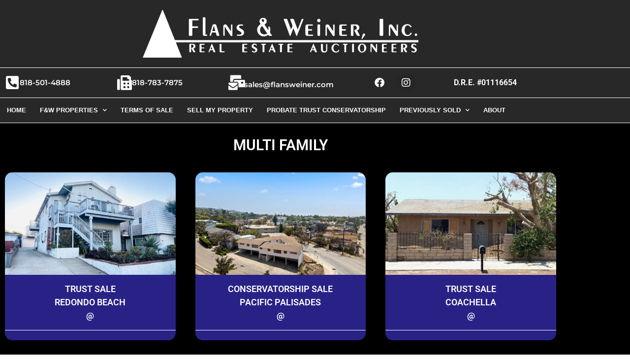

--- FILE ---
content_type: text/html; charset=UTF-8
request_url: https://flansweiner.com/property_type/multi-family/
body_size: 135202
content:
<!doctype html>
<html lang="en-US">
<head>
	<meta charset="UTF-8">
	<meta name="viewport" content="width=device-width, initial-scale=1">
	<link rel="profile" href="https://gmpg.org/xfn/11">
	<title>multi family &#8211; Real Estate Auctions Los Angeles</title>
<meta name='robots' content='max-image-preview:large' />
<link rel='dns-prefetch' href='//cdn.jsdelivr.net' />
<link rel="alternate" type="application/rss+xml" title="Real Estate Auctions Los Angeles &raquo; Feed" href="https://flansweiner.com/feed/" />
<link rel="alternate" type="application/rss+xml" title="Real Estate Auctions Los Angeles &raquo; Comments Feed" href="https://flansweiner.com/comments/feed/" />
<link rel="alternate" type="application/rss+xml" title="Real Estate Auctions Los Angeles &raquo; multi family Property type Feed" href="https://flansweiner.com/property_type/multi-family/feed/" />
<style id='wp-img-auto-sizes-contain-inline-css'>
img:is([sizes=auto i],[sizes^="auto," i]){contain-intrinsic-size:3000px 1500px}
/*# sourceURL=wp-img-auto-sizes-contain-inline-css */
</style>
<style id='wp-emoji-styles-inline-css'>

	img.wp-smiley, img.emoji {
		display: inline !important;
		border: none !important;
		box-shadow: none !important;
		height: 1em !important;
		width: 1em !important;
		margin: 0 0.07em !important;
		vertical-align: -0.1em !important;
		background: none !important;
		padding: 0 !important;
	}
/*# sourceURL=wp-emoji-styles-inline-css */
</style>
<link rel='stylesheet' id='wp-block-library-css' href='https://flansweiner.com/wp-includes/css/dist/block-library/style.min.css?ver=6.9' media='all' />
<link rel='stylesheet' id='jet-engine-frontend-css' href='https://flansweiner.com/wp-content/plugins/jet-engine/assets/css/frontend.css?ver=3.8.0' media='all' />
<style id='global-styles-inline-css'>
:root{--wp--preset--aspect-ratio--square: 1;--wp--preset--aspect-ratio--4-3: 4/3;--wp--preset--aspect-ratio--3-4: 3/4;--wp--preset--aspect-ratio--3-2: 3/2;--wp--preset--aspect-ratio--2-3: 2/3;--wp--preset--aspect-ratio--16-9: 16/9;--wp--preset--aspect-ratio--9-16: 9/16;--wp--preset--color--black: #000000;--wp--preset--color--cyan-bluish-gray: #abb8c3;--wp--preset--color--white: #ffffff;--wp--preset--color--pale-pink: #f78da7;--wp--preset--color--vivid-red: #cf2e2e;--wp--preset--color--luminous-vivid-orange: #ff6900;--wp--preset--color--luminous-vivid-amber: #fcb900;--wp--preset--color--light-green-cyan: #7bdcb5;--wp--preset--color--vivid-green-cyan: #00d084;--wp--preset--color--pale-cyan-blue: #8ed1fc;--wp--preset--color--vivid-cyan-blue: #0693e3;--wp--preset--color--vivid-purple: #9b51e0;--wp--preset--gradient--vivid-cyan-blue-to-vivid-purple: linear-gradient(135deg,rgb(6,147,227) 0%,rgb(155,81,224) 100%);--wp--preset--gradient--light-green-cyan-to-vivid-green-cyan: linear-gradient(135deg,rgb(122,220,180) 0%,rgb(0,208,130) 100%);--wp--preset--gradient--luminous-vivid-amber-to-luminous-vivid-orange: linear-gradient(135deg,rgb(252,185,0) 0%,rgb(255,105,0) 100%);--wp--preset--gradient--luminous-vivid-orange-to-vivid-red: linear-gradient(135deg,rgb(255,105,0) 0%,rgb(207,46,46) 100%);--wp--preset--gradient--very-light-gray-to-cyan-bluish-gray: linear-gradient(135deg,rgb(238,238,238) 0%,rgb(169,184,195) 100%);--wp--preset--gradient--cool-to-warm-spectrum: linear-gradient(135deg,rgb(74,234,220) 0%,rgb(151,120,209) 20%,rgb(207,42,186) 40%,rgb(238,44,130) 60%,rgb(251,105,98) 80%,rgb(254,248,76) 100%);--wp--preset--gradient--blush-light-purple: linear-gradient(135deg,rgb(255,206,236) 0%,rgb(152,150,240) 100%);--wp--preset--gradient--blush-bordeaux: linear-gradient(135deg,rgb(254,205,165) 0%,rgb(254,45,45) 50%,rgb(107,0,62) 100%);--wp--preset--gradient--luminous-dusk: linear-gradient(135deg,rgb(255,203,112) 0%,rgb(199,81,192) 50%,rgb(65,88,208) 100%);--wp--preset--gradient--pale-ocean: linear-gradient(135deg,rgb(255,245,203) 0%,rgb(182,227,212) 50%,rgb(51,167,181) 100%);--wp--preset--gradient--electric-grass: linear-gradient(135deg,rgb(202,248,128) 0%,rgb(113,206,126) 100%);--wp--preset--gradient--midnight: linear-gradient(135deg,rgb(2,3,129) 0%,rgb(40,116,252) 100%);--wp--preset--font-size--small: 13px;--wp--preset--font-size--medium: 20px;--wp--preset--font-size--large: 36px;--wp--preset--font-size--x-large: 42px;--wp--preset--spacing--20: 0.44rem;--wp--preset--spacing--30: 0.67rem;--wp--preset--spacing--40: 1rem;--wp--preset--spacing--50: 1.5rem;--wp--preset--spacing--60: 2.25rem;--wp--preset--spacing--70: 3.38rem;--wp--preset--spacing--80: 5.06rem;--wp--preset--shadow--natural: 6px 6px 9px rgba(0, 0, 0, 0.2);--wp--preset--shadow--deep: 12px 12px 50px rgba(0, 0, 0, 0.4);--wp--preset--shadow--sharp: 6px 6px 0px rgba(0, 0, 0, 0.2);--wp--preset--shadow--outlined: 6px 6px 0px -3px rgb(255, 255, 255), 6px 6px rgb(0, 0, 0);--wp--preset--shadow--crisp: 6px 6px 0px rgb(0, 0, 0);}:root { --wp--style--global--content-size: 800px;--wp--style--global--wide-size: 1200px; }:where(body) { margin: 0; }.wp-site-blocks > .alignleft { float: left; margin-right: 2em; }.wp-site-blocks > .alignright { float: right; margin-left: 2em; }.wp-site-blocks > .aligncenter { justify-content: center; margin-left: auto; margin-right: auto; }:where(.wp-site-blocks) > * { margin-block-start: 24px; margin-block-end: 0; }:where(.wp-site-blocks) > :first-child { margin-block-start: 0; }:where(.wp-site-blocks) > :last-child { margin-block-end: 0; }:root { --wp--style--block-gap: 24px; }:root :where(.is-layout-flow) > :first-child{margin-block-start: 0;}:root :where(.is-layout-flow) > :last-child{margin-block-end: 0;}:root :where(.is-layout-flow) > *{margin-block-start: 24px;margin-block-end: 0;}:root :where(.is-layout-constrained) > :first-child{margin-block-start: 0;}:root :where(.is-layout-constrained) > :last-child{margin-block-end: 0;}:root :where(.is-layout-constrained) > *{margin-block-start: 24px;margin-block-end: 0;}:root :where(.is-layout-flex){gap: 24px;}:root :where(.is-layout-grid){gap: 24px;}.is-layout-flow > .alignleft{float: left;margin-inline-start: 0;margin-inline-end: 2em;}.is-layout-flow > .alignright{float: right;margin-inline-start: 2em;margin-inline-end: 0;}.is-layout-flow > .aligncenter{margin-left: auto !important;margin-right: auto !important;}.is-layout-constrained > .alignleft{float: left;margin-inline-start: 0;margin-inline-end: 2em;}.is-layout-constrained > .alignright{float: right;margin-inline-start: 2em;margin-inline-end: 0;}.is-layout-constrained > .aligncenter{margin-left: auto !important;margin-right: auto !important;}.is-layout-constrained > :where(:not(.alignleft):not(.alignright):not(.alignfull)){max-width: var(--wp--style--global--content-size);margin-left: auto !important;margin-right: auto !important;}.is-layout-constrained > .alignwide{max-width: var(--wp--style--global--wide-size);}body .is-layout-flex{display: flex;}.is-layout-flex{flex-wrap: wrap;align-items: center;}.is-layout-flex > :is(*, div){margin: 0;}body .is-layout-grid{display: grid;}.is-layout-grid > :is(*, div){margin: 0;}body{padding-top: 0px;padding-right: 0px;padding-bottom: 0px;padding-left: 0px;}a:where(:not(.wp-element-button)){text-decoration: underline;}:root :where(.wp-element-button, .wp-block-button__link){background-color: #32373c;border-width: 0;color: #fff;font-family: inherit;font-size: inherit;font-style: inherit;font-weight: inherit;letter-spacing: inherit;line-height: inherit;padding-top: calc(0.667em + 2px);padding-right: calc(1.333em + 2px);padding-bottom: calc(0.667em + 2px);padding-left: calc(1.333em + 2px);text-decoration: none;text-transform: inherit;}.has-black-color{color: var(--wp--preset--color--black) !important;}.has-cyan-bluish-gray-color{color: var(--wp--preset--color--cyan-bluish-gray) !important;}.has-white-color{color: var(--wp--preset--color--white) !important;}.has-pale-pink-color{color: var(--wp--preset--color--pale-pink) !important;}.has-vivid-red-color{color: var(--wp--preset--color--vivid-red) !important;}.has-luminous-vivid-orange-color{color: var(--wp--preset--color--luminous-vivid-orange) !important;}.has-luminous-vivid-amber-color{color: var(--wp--preset--color--luminous-vivid-amber) !important;}.has-light-green-cyan-color{color: var(--wp--preset--color--light-green-cyan) !important;}.has-vivid-green-cyan-color{color: var(--wp--preset--color--vivid-green-cyan) !important;}.has-pale-cyan-blue-color{color: var(--wp--preset--color--pale-cyan-blue) !important;}.has-vivid-cyan-blue-color{color: var(--wp--preset--color--vivid-cyan-blue) !important;}.has-vivid-purple-color{color: var(--wp--preset--color--vivid-purple) !important;}.has-black-background-color{background-color: var(--wp--preset--color--black) !important;}.has-cyan-bluish-gray-background-color{background-color: var(--wp--preset--color--cyan-bluish-gray) !important;}.has-white-background-color{background-color: var(--wp--preset--color--white) !important;}.has-pale-pink-background-color{background-color: var(--wp--preset--color--pale-pink) !important;}.has-vivid-red-background-color{background-color: var(--wp--preset--color--vivid-red) !important;}.has-luminous-vivid-orange-background-color{background-color: var(--wp--preset--color--luminous-vivid-orange) !important;}.has-luminous-vivid-amber-background-color{background-color: var(--wp--preset--color--luminous-vivid-amber) !important;}.has-light-green-cyan-background-color{background-color: var(--wp--preset--color--light-green-cyan) !important;}.has-vivid-green-cyan-background-color{background-color: var(--wp--preset--color--vivid-green-cyan) !important;}.has-pale-cyan-blue-background-color{background-color: var(--wp--preset--color--pale-cyan-blue) !important;}.has-vivid-cyan-blue-background-color{background-color: var(--wp--preset--color--vivid-cyan-blue) !important;}.has-vivid-purple-background-color{background-color: var(--wp--preset--color--vivid-purple) !important;}.has-black-border-color{border-color: var(--wp--preset--color--black) !important;}.has-cyan-bluish-gray-border-color{border-color: var(--wp--preset--color--cyan-bluish-gray) !important;}.has-white-border-color{border-color: var(--wp--preset--color--white) !important;}.has-pale-pink-border-color{border-color: var(--wp--preset--color--pale-pink) !important;}.has-vivid-red-border-color{border-color: var(--wp--preset--color--vivid-red) !important;}.has-luminous-vivid-orange-border-color{border-color: var(--wp--preset--color--luminous-vivid-orange) !important;}.has-luminous-vivid-amber-border-color{border-color: var(--wp--preset--color--luminous-vivid-amber) !important;}.has-light-green-cyan-border-color{border-color: var(--wp--preset--color--light-green-cyan) !important;}.has-vivid-green-cyan-border-color{border-color: var(--wp--preset--color--vivid-green-cyan) !important;}.has-pale-cyan-blue-border-color{border-color: var(--wp--preset--color--pale-cyan-blue) !important;}.has-vivid-cyan-blue-border-color{border-color: var(--wp--preset--color--vivid-cyan-blue) !important;}.has-vivid-purple-border-color{border-color: var(--wp--preset--color--vivid-purple) !important;}.has-vivid-cyan-blue-to-vivid-purple-gradient-background{background: var(--wp--preset--gradient--vivid-cyan-blue-to-vivid-purple) !important;}.has-light-green-cyan-to-vivid-green-cyan-gradient-background{background: var(--wp--preset--gradient--light-green-cyan-to-vivid-green-cyan) !important;}.has-luminous-vivid-amber-to-luminous-vivid-orange-gradient-background{background: var(--wp--preset--gradient--luminous-vivid-amber-to-luminous-vivid-orange) !important;}.has-luminous-vivid-orange-to-vivid-red-gradient-background{background: var(--wp--preset--gradient--luminous-vivid-orange-to-vivid-red) !important;}.has-very-light-gray-to-cyan-bluish-gray-gradient-background{background: var(--wp--preset--gradient--very-light-gray-to-cyan-bluish-gray) !important;}.has-cool-to-warm-spectrum-gradient-background{background: var(--wp--preset--gradient--cool-to-warm-spectrum) !important;}.has-blush-light-purple-gradient-background{background: var(--wp--preset--gradient--blush-light-purple) !important;}.has-blush-bordeaux-gradient-background{background: var(--wp--preset--gradient--blush-bordeaux) !important;}.has-luminous-dusk-gradient-background{background: var(--wp--preset--gradient--luminous-dusk) !important;}.has-pale-ocean-gradient-background{background: var(--wp--preset--gradient--pale-ocean) !important;}.has-electric-grass-gradient-background{background: var(--wp--preset--gradient--electric-grass) !important;}.has-midnight-gradient-background{background: var(--wp--preset--gradient--midnight) !important;}.has-small-font-size{font-size: var(--wp--preset--font-size--small) !important;}.has-medium-font-size{font-size: var(--wp--preset--font-size--medium) !important;}.has-large-font-size{font-size: var(--wp--preset--font-size--large) !important;}.has-x-large-font-size{font-size: var(--wp--preset--font-size--x-large) !important;}
:root :where(.wp-block-pullquote){font-size: 1.5em;line-height: 1.6;}
/*# sourceURL=global-styles-inline-css */
</style>
<link rel='stylesheet' id='hello-elementor-css' href='https://flansweiner.com/wp-content/themes/hello-elementor/assets/css/reset.css?ver=3.4.5' media='all' />
<link rel='stylesheet' id='hello-elementor-theme-style-css' href='https://flansweiner.com/wp-content/themes/hello-elementor/assets/css/theme.css?ver=3.4.5' media='all' />
<link rel='stylesheet' id='hello-elementor-header-footer-css' href='https://flansweiner.com/wp-content/themes/hello-elementor/assets/css/header-footer.css?ver=3.4.5' media='all' />
<link rel='stylesheet' id='elementor-frontend-css' href='https://flansweiner.com/wp-content/plugins/elementor/assets/css/frontend.min.css?ver=3.34.1' media='all' />
<link rel='stylesheet' id='widget-image-css' href='https://flansweiner.com/wp-content/plugins/elementor/assets/css/widget-image.min.css?ver=3.34.1' media='all' />
<link rel='stylesheet' id='widget-icon-box-css' href='https://flansweiner.com/wp-content/plugins/elementor/assets/css/widget-icon-box.min.css?ver=3.34.1' media='all' />
<link rel='stylesheet' id='e-animation-shrink-css' href='https://flansweiner.com/wp-content/plugins/elementor/assets/lib/animations/styles/e-animation-shrink.min.css?ver=3.34.1' media='all' />
<link rel='stylesheet' id='widget-social-icons-css' href='https://flansweiner.com/wp-content/plugins/elementor/assets/css/widget-social-icons.min.css?ver=3.34.1' media='all' />
<link rel='stylesheet' id='e-apple-webkit-css' href='https://flansweiner.com/wp-content/plugins/elementor/assets/css/conditionals/apple-webkit.min.css?ver=3.34.1' media='all' />
<link rel='stylesheet' id='widget-nav-menu-css' href='https://flansweiner.com/wp-content/plugins/elementor-pro/assets/css/widget-nav-menu.min.css?ver=3.34.0' media='all' />
<link rel='stylesheet' id='e-sticky-css' href='https://flansweiner.com/wp-content/plugins/elementor-pro/assets/css/modules/sticky.min.css?ver=3.34.0' media='all' />
<link rel='stylesheet' id='e-motion-fx-css' href='https://flansweiner.com/wp-content/plugins/elementor-pro/assets/css/modules/motion-fx.min.css?ver=3.34.0' media='all' />
<link rel='stylesheet' id='widget-heading-css' href='https://flansweiner.com/wp-content/plugins/elementor/assets/css/widget-heading.min.css?ver=3.34.1' media='all' />
<link rel='stylesheet' id='widget-icon-list-css' href='https://flansweiner.com/wp-content/plugins/elementor/assets/css/widget-icon-list.min.css?ver=3.34.1' media='all' />
<link rel='stylesheet' id='e-animation-fadeIn-css' href='https://flansweiner.com/wp-content/plugins/elementor/assets/lib/animations/styles/fadeIn.min.css?ver=3.34.1' media='all' />
<link rel='stylesheet' id='e-animation-pulse-css' href='https://flansweiner.com/wp-content/plugins/elementor/assets/lib/animations/styles/e-animation-pulse.min.css?ver=3.34.1' media='all' />
<link rel='stylesheet' id='widget-posts-css' href='https://flansweiner.com/wp-content/plugins/elementor-pro/assets/css/widget-posts.min.css?ver=3.34.0' media='all' />
<link rel='stylesheet' id='elementor-icons-css' href='https://flansweiner.com/wp-content/plugins/elementor/assets/lib/eicons/css/elementor-icons.min.css?ver=5.45.0' media='all' />
<link rel='stylesheet' id='elementor-post-42-css' href='https://flansweiner.com/wp-content/uploads/elementor/css/post-42.css?ver=1767949241' media='all' />
<link rel='stylesheet' id='elementor-post-1635-css' href='https://flansweiner.com/wp-content/uploads/elementor/css/post-1635.css?ver=1767949241' media='all' />
<link rel='stylesheet' id='elementor-post-112-css' href='https://flansweiner.com/wp-content/uploads/elementor/css/post-112.css?ver=1767949241' media='all' />
<link rel='stylesheet' id='elementor-post-385-css' href='https://flansweiner.com/wp-content/uploads/elementor/css/post-385.css?ver=1767961186' media='all' />
<link rel='stylesheet' id='elementor-post-2578-css' href='https://flansweiner.com/wp-content/uploads/elementor/css/post-2578.css?ver=1767961186' media='all' />
<link rel='stylesheet' id='ecs-styles-css' href='https://flansweiner.com/wp-content/plugins/ele-custom-skin/assets/css/ecs-style.css?ver=3.1.9' media='all' />
<link rel='stylesheet' id='chld_thm_cfg_child-css' href='https://flansweiner.com/wp-content/themes/hello-elementor-child/style.css?ver=2.7.3.1689439433' media='all' />
<link rel='stylesheet' id='swiper-css-css' href='//cdn.jsdelivr.net/npm/swiper@10/swiper-bundle.min.css?ver=2.2.2' media='all' />
<link rel='stylesheet' id='elementor-gf-local-roboto-css' href='https://flansweiner.com/wp-content/uploads/elementor/google-fonts/css/roboto.css?ver=1748562426' media='all' />
<link rel='stylesheet' id='elementor-gf-local-robotoslab-css' href='https://flansweiner.com/wp-content/uploads/elementor/google-fonts/css/robotoslab.css?ver=1748562429' media='all' />
<link rel='stylesheet' id='elementor-gf-local-montserrat-css' href='https://flansweiner.com/wp-content/uploads/elementor/google-fonts/css/montserrat.css?ver=1748562432' media='all' />
<link rel='stylesheet' id='elementor-gf-local-dmsans-css' href='https://flansweiner.com/wp-content/uploads/elementor/google-fonts/css/dmsans.css?ver=1748562433' media='all' />
<link rel='stylesheet' id='elementor-icons-shared-0-css' href='https://flansweiner.com/wp-content/plugins/elementor/assets/lib/font-awesome/css/fontawesome.min.css?ver=5.15.3' media='all' />
<link rel='stylesheet' id='elementor-icons-fa-solid-css' href='https://flansweiner.com/wp-content/plugins/elementor/assets/lib/font-awesome/css/solid.min.css?ver=5.15.3' media='all' />
<link rel='stylesheet' id='elementor-icons-fa-brands-css' href='https://flansweiner.com/wp-content/plugins/elementor/assets/lib/font-awesome/css/brands.min.css?ver=5.15.3' media='all' />
<link rel='stylesheet' id='elementor-icons-fa-regular-css' href='https://flansweiner.com/wp-content/plugins/elementor/assets/lib/font-awesome/css/regular.min.css?ver=5.15.3' media='all' />
<script src="https://flansweiner.com/wp-includes/js/jquery/jquery.min.js?ver=3.7.1" id="jquery-core-js"></script>
<script src="https://flansweiner.com/wp-includes/js/jquery/jquery-migrate.min.js?ver=3.4.1" id="jquery-migrate-js"></script>
<script id="ecs_ajax_load-js-extra">
var ecs_ajax_params = {"ajaxurl":"https://flansweiner.com/wp-admin/admin-ajax.php","posts":"{\"property_type\":\"multi-family\",\"error\":\"\",\"m\":\"\",\"p\":0,\"post_parent\":\"\",\"subpost\":\"\",\"subpost_id\":\"\",\"attachment\":\"\",\"attachment_id\":0,\"name\":\"\",\"pagename\":\"\",\"page_id\":0,\"second\":\"\",\"minute\":\"\",\"hour\":\"\",\"day\":0,\"monthnum\":0,\"year\":0,\"w\":0,\"category_name\":\"\",\"tag\":\"\",\"cat\":\"\",\"tag_id\":\"\",\"author\":\"\",\"author_name\":\"\",\"feed\":\"\",\"tb\":\"\",\"paged\":0,\"meta_key\":\"\",\"meta_value\":\"\",\"preview\":\"\",\"s\":\"\",\"sentence\":\"\",\"title\":\"\",\"fields\":\"all\",\"menu_order\":\"\",\"embed\":\"\",\"category__in\":[],\"category__not_in\":[],\"category__and\":[],\"post__in\":[],\"post__not_in\":[],\"post_name__in\":[],\"tag__in\":[],\"tag__not_in\":[],\"tag__and\":[],\"tag_slug__in\":[],\"tag_slug__and\":[],\"post_parent__in\":[],\"post_parent__not_in\":[],\"author__in\":[],\"author__not_in\":[],\"search_columns\":[],\"ignore_sticky_posts\":false,\"suppress_filters\":false,\"cache_results\":true,\"update_post_term_cache\":true,\"update_menu_item_cache\":false,\"lazy_load_term_meta\":true,\"update_post_meta_cache\":true,\"post_type\":\"\",\"posts_per_page\":10,\"nopaging\":false,\"comments_per_page\":\"50\",\"no_found_rows\":false,\"taxonomy\":\"property_type\",\"term\":\"multi-family\",\"order\":\"DESC\"}"};
//# sourceURL=ecs_ajax_load-js-extra
</script>
<script src="https://flansweiner.com/wp-content/plugins/ele-custom-skin/assets/js/ecs_ajax_pagination.js?ver=3.1.9" id="ecs_ajax_load-js"></script>
<script src="https://flansweiner.com/wp-content/plugins/ele-custom-skin/assets/js/ecs.js?ver=3.1.9" id="ecs-script-js"></script>
<link rel="https://api.w.org/" href="https://flansweiner.com/wp-json/" /><link rel="alternate" title="JSON" type="application/json" href="https://flansweiner.com/wp-json/wp/v2/property_type/23" /><link rel="EditURI" type="application/rsd+xml" title="RSD" href="https://flansweiner.com/xmlrpc.php?rsd" />
<meta name="generator" content="WordPress 6.9" />
<meta name="generator" content="Elementor 3.34.1; features: additional_custom_breakpoints; settings: css_print_method-external, google_font-enabled, font_display-auto">
			<style>
				.e-con.e-parent:nth-of-type(n+4):not(.e-lazyloaded):not(.e-no-lazyload),
				.e-con.e-parent:nth-of-type(n+4):not(.e-lazyloaded):not(.e-no-lazyload) * {
					background-image: none !important;
				}
				@media screen and (max-height: 1024px) {
					.e-con.e-parent:nth-of-type(n+3):not(.e-lazyloaded):not(.e-no-lazyload),
					.e-con.e-parent:nth-of-type(n+3):not(.e-lazyloaded):not(.e-no-lazyload) * {
						background-image: none !important;
					}
				}
				@media screen and (max-height: 640px) {
					.e-con.e-parent:nth-of-type(n+2):not(.e-lazyloaded):not(.e-no-lazyload),
					.e-con.e-parent:nth-of-type(n+2):not(.e-lazyloaded):not(.e-no-lazyload) * {
						background-image: none !important;
					}
				}
			</style>
			<link rel="icon" href="https://flansweiner.com/wp-content/uploads/2021/12/cropped-fwlogo-32x32.gif" sizes="32x32" />
<link rel="icon" href="https://flansweiner.com/wp-content/uploads/2021/12/cropped-fwlogo-192x192.gif" sizes="192x192" />
<link rel="apple-touch-icon" href="https://flansweiner.com/wp-content/uploads/2021/12/cropped-fwlogo-180x180.gif" />
<meta name="msapplication-TileImage" content="https://flansweiner.com/wp-content/uploads/2021/12/cropped-fwlogo-270x270.gif" />
		<style id="wp-custom-css">
			

/** Start Block Kit CSS: 141-3-1d55f1e76be9fb1a8d9de88accbe962f **/

.envato-kit-138-bracket .elementor-widget-container > *:before{
	content:"[";
	color:#ffab00;
	display:inline-block;
	margin-right:4px;
	line-height:1em;
	position:relative;
	top:-1px;
}

.envato-kit-138-bracket .elementor-widget-container > *:after{
	content:"]";
	color:#ffab00;
	display:inline-block;
	margin-left:4px;
	line-height:1em;
	position:relative;
	top:-1px;
}

/** End Block Kit CSS: 141-3-1d55f1e76be9fb1a8d9de88accbe962f **/



/** Start Block Kit CSS: 144-3-3a7d335f39a8579c20cdf02f8d462582 **/

.envato-block__preview{overflow: visible;}

/* Envato Kit 141 Custom Styles - Applied to the element under Advanced */

.elementor-headline-animation-type-drop-in .elementor-headline-dynamic-wrapper{
	text-align: center;
}
.envato-kit-141-top-0 h1,
.envato-kit-141-top-0 h2,
.envato-kit-141-top-0 h3,
.envato-kit-141-top-0 h4,
.envato-kit-141-top-0 h5,
.envato-kit-141-top-0 h6,
.envato-kit-141-top-0 p {
	margin-top: 0;
}

.envato-kit-141-newsletter-inline .elementor-field-textual.elementor-size-md {
	padding-left: 1.5rem;
	padding-right: 1.5rem;
}

.envato-kit-141-bottom-0 p {
	margin-bottom: 0;
}

.envato-kit-141-bottom-8 .elementor-price-list .elementor-price-list-item .elementor-price-list-header {
	margin-bottom: .5rem;
}

.envato-kit-141.elementor-widget-testimonial-carousel.elementor-pagination-type-bullets .swiper-container {
	padding-bottom: 52px;
}

.envato-kit-141-display-inline {
	display: inline-block;
}

.envato-kit-141 .elementor-slick-slider ul.slick-dots {
	bottom: -40px;
}

/** End Block Kit CSS: 144-3-3a7d335f39a8579c20cdf02f8d462582 **/



/** Start Block Kit CSS: 69-3-4f8cfb8a1a68ec007f2be7a02bdeadd9 **/

.envato-kit-66-menu .e--pointer-framed .elementor-item:before{
	border-radius:1px;
}

.envato-kit-66-subscription-form .elementor-form-fields-wrapper{
	position:relative;
}

.envato-kit-66-subscription-form .elementor-form-fields-wrapper .elementor-field-type-submit{
	position:static;
}

.envato-kit-66-subscription-form .elementor-form-fields-wrapper .elementor-field-type-submit button{
	position: absolute;
    top: 50%;
    right: 6px;
    transform: translate(0, -50%);
		-moz-transform: translate(0, -50%);
		-webmit-transform: translate(0, -50%);
}

.envato-kit-66-testi-slider .elementor-testimonial__footer{
	margin-top: -60px !important;
	z-index: 99;
  position: relative;
}

.envato-kit-66-featured-slider .elementor-slides .slick-prev{
	width:50px;
	height:50px;
	background-color:#ffffff !important;
	transform:rotate(45deg);
	-moz-transform:rotate(45deg);
	-webkit-transform:rotate(45deg);
	left:-25px !important;
	-webkit-box-shadow: 0px 1px 2px 1px rgba(0,0,0,0.32);
	-moz-box-shadow: 0px 1px 2px 1px rgba(0,0,0,0.32);
	box-shadow: 0px 1px 2px 1px rgba(0,0,0,0.32);
}

.envato-kit-66-featured-slider .elementor-slides .slick-prev:before{
	display:block;
	margin-top:0px;
	margin-left:0px;
	transform:rotate(-45deg);
	-moz-transform:rotate(-45deg);
	-webkit-transform:rotate(-45deg);
}

.envato-kit-66-featured-slider .elementor-slides .slick-next{
	width:50px;
	height:50px;
	background-color:#ffffff !important;
	transform:rotate(45deg);
	-moz-transform:rotate(45deg);
	-webkit-transform:rotate(45deg);
	right:-25px !important;
	-webkit-box-shadow: 0px 1px 2px 1px rgba(0,0,0,0.32);
	-moz-box-shadow: 0px 1px 2px 1px rgba(0,0,0,0.32);
	box-shadow: 0px 1px 2px 1px rgba(0,0,0,0.32);
}

.envato-kit-66-featured-slider .elementor-slides .slick-next:before{
	display:block;
	margin-top:-5px;
	margin-right:-5px;
	transform:rotate(-45deg);
	-moz-transform:rotate(-45deg);
	-webkit-transform:rotate(-45deg);
}

.envato-kit-66-orangetext{
	color:#f4511e;
}

.envato-kit-66-countdown .elementor-countdown-label{
	display:inline-block !important;
	border:2px solid rgba(255,255,255,0.2);
	padding:9px 20px;
}

/** End Block Kit CSS: 69-3-4f8cfb8a1a68ec007f2be7a02bdeadd9 **/



/** Start Block Kit CSS: 136-3-fc37602abad173a9d9d95d89bbe6bb80 **/

.envato-block__preview{overflow: visible !important;}

/** End Block Kit CSS: 136-3-fc37602abad173a9d9d95d89bbe6bb80 **/
.bdt-prime-slider-skin-coral .bdt-ps-thumbnav li .bdt-ps-slide-img {
	display:none !important;
}
ul.bdt-ps-dotnav.bdt-position-center-right {
    display: none;
}

.property-slider .post-thumbnail img{
    width:100%
}

.elementor a:hover,
.elementor a:focus {
	text-decoration: underline;
}

/*
.elementor-posts-container .elementor-post__thumbnail {
    padding-bottom: calc( 0.75 * 100% ) !important;
}

.elementor-posts .elementor-post__card .elementor-post__text {
    padding: 0 10px !important;
    margin-bottom: 0;
    margin-top: 0 !important;
}
*/
/* property photo slider styles */
.photos {
	display: none;
}
.photo-size {
	width: 100%;
	margin-bottom: 20px;
}
.size-acf-lg {
	aspect-ratio: 5 / 3;
}
.photo-content {
	margin-left:auto;
	margin-right:auto;
	max-width: 825px;
}
.photo-section {
}
.display-left, 
.display-right {
  cursor: pointer;
  position: absolute;
  top: 40%;
  width: auto;
  margin-top: 0;
  padding-left: 10px;
	padding-right: 15px;
	padding-top: 0;
  color: #0d225e;
	background-color: #ffffff;
  font-weight: 700;
  font-size: 18px;
  transition: 0.6s ease;
  border-radius: 0 3px 3px 0;
  user-select: none;
}
.display-right {
  right: 0;
  border-radius: 3px 0 0 3px;
}
.display-left:hover,
.display-left:focus,
.display-right:focus,
.display-right:hover {
  background-color: rgba(204,51,102,0.8);
	color: #ffffff;
}
.dot {
  height: 10px;
  width: 10px;
  margin: 0 3px 10px 3px;
  background-color: #CC3366;
  border-radius: 50%;
  display: inline-block;
  transition: background-color 0.6s ease;
}
.active {
  background-color: #ffffff;
}
/*
.jet-listing-grid__item .elementor-image img {
	width: 500px;
	height: 350px;
}
@media screen and (max-width: 412px) {
	.jet-listing-grid__item .elementor-image img {
		max-width: 500px;
		max-height: 350px;
	}
}		</style>
		</head>
<body class="archive tax-property_type term-multi-family term-23 wp-embed-responsive wp-theme-hello-elementor wp-child-theme-hello-elementor-child hello-elementor-default elementor-page-385 elementor-default elementor-template-full-width elementor-kit-42">


<a class="skip-link screen-reader-text" href="#content">Skip to content</a>

		<header data-elementor-type="header" data-elementor-id="1635" class="elementor elementor-1635 elementor-location-header" data-elementor-post-type="elementor_library">
					<section class="elementor-section elementor-top-section elementor-element elementor-element-d789565 elementor-section-full_width elementor-section-height-default elementor-section-height-default" data-id="d789565" data-element_type="section" data-settings="{&quot;jet_parallax_layout_list&quot;:[],&quot;background_background&quot;:&quot;classic&quot;}">
						<div class="elementor-container elementor-column-gap-default">
					<div class="elementor-column elementor-col-100 elementor-top-column elementor-element elementor-element-e41bc04" data-id="e41bc04" data-element_type="column">
			<div class="elementor-widget-wrap elementor-element-populated">
						<section class="elementor-section elementor-inner-section elementor-element elementor-element-d27d2c5 elementor-section-boxed elementor-section-height-default elementor-section-height-default" data-id="d27d2c5" data-element_type="section" data-settings="{&quot;jet_parallax_layout_list&quot;:[]}">
						<div class="elementor-container elementor-column-gap-default">
					<div class="elementor-column elementor-col-100 elementor-inner-column elementor-element elementor-element-f7ddd8e" data-id="f7ddd8e" data-element_type="column">
			<div class="elementor-widget-wrap elementor-element-populated">
						<div class="elementor-element elementor-element-fc64cc6 elementor-hidden-desktop elementor-hidden-tablet elementor-hidden-mobile elementor-widget elementor-widget-shortcode" data-id="fc64cc6" data-element_type="widget" data-widget_type="shortcode.default">
				<div class="elementor-widget-container">
							<div class="elementor-shortcode">[hide_featured_image_shortcode]</div>
						</div>
				</div>
				<div class="elementor-element elementor-element-abe7aca elementor-widget elementor-widget-image" data-id="abe7aca" data-element_type="widget" data-widget_type="image.default">
				<div class="elementor-widget-container">
																<a href="/">
							<img fetchpriority="high" width="800" height="138" src="https://flansweiner.com/wp-content/uploads/2021/12/logo-1-1-1024x177.png" class="attachment-large size-large wp-image-1552" alt="" srcset="https://flansweiner.com/wp-content/uploads/2021/12/logo-1-1-1024x177.png 1024w, https://flansweiner.com/wp-content/uploads/2021/12/logo-1-1-300x52.png 300w, https://flansweiner.com/wp-content/uploads/2021/12/logo-1-1-768x132.png 768w, https://flansweiner.com/wp-content/uploads/2021/12/logo-1-1-1536x265.png 1536w, https://flansweiner.com/wp-content/uploads/2021/12/logo-1-1.png 1803w" sizes="(max-width: 800px) 100vw, 800px" />								</a>
															</div>
				</div>
					</div>
		</div>
					</div>
		</section>
					</div>
		</div>
					</div>
		</section>
				<section class="elementor-section elementor-top-section elementor-element elementor-element-cbd9a32 elementor-section-full_width elementor-section-height-default elementor-section-height-default" data-id="cbd9a32" data-element_type="section" data-settings="{&quot;jet_parallax_layout_list&quot;:[],&quot;background_background&quot;:&quot;classic&quot;,&quot;motion_fx_range&quot;:&quot;page&quot;,&quot;motion_fx_motion_fx_scrolling&quot;:&quot;yes&quot;,&quot;sticky&quot;:&quot;top&quot;,&quot;motion_fx_devices&quot;:[&quot;desktop&quot;,&quot;tablet&quot;,&quot;mobile&quot;],&quot;sticky_on&quot;:[&quot;desktop&quot;,&quot;tablet&quot;,&quot;mobile&quot;],&quot;sticky_offset&quot;:0,&quot;sticky_effects_offset&quot;:0,&quot;sticky_anchor_link_offset&quot;:0}">
						<div class="elementor-container elementor-column-gap-default">
					<div class="elementor-column elementor-col-100 elementor-top-column elementor-element elementor-element-472558e" data-id="472558e" data-element_type="column">
			<div class="elementor-widget-wrap elementor-element-populated">
						<section class="elementor-section elementor-inner-section elementor-element elementor-element-85045a6 elementor-section-boxed elementor-section-height-default elementor-section-height-default" data-id="85045a6" data-element_type="section" data-settings="{&quot;jet_parallax_layout_list&quot;:[]}">
						<div class="elementor-container elementor-column-gap-default">
					<div class="elementor-column elementor-col-20 elementor-inner-column elementor-element elementor-element-c492f60" data-id="c492f60" data-element_type="column">
			<div class="elementor-widget-wrap elementor-element-populated">
						<div class="elementor-element elementor-element-6df8465 elementor-position-inline-start elementor-view-default elementor-mobile-position-block-start elementor-widget elementor-widget-icon-box" data-id="6df8465" data-element_type="widget" data-widget_type="icon-box.default">
				<div class="elementor-widget-container">
							<div class="elementor-icon-box-wrapper">

						<div class="elementor-icon-box-icon">
				<a href="tel:818-501-4888" class="elementor-icon" tabindex="-1" aria-label="818-501-4888">
				<i aria-hidden="true" class="fas fa-phone-square-alt"></i>				</a>
			</div>
			
						<div class="elementor-icon-box-content">

									<p class="elementor-icon-box-title">
						<a href="tel:818-501-4888" >
							818-501-4888						</a>
					</p>
				
				
			</div>
			
		</div>
						</div>
				</div>
					</div>
		</div>
				<div class="elementor-column elementor-col-20 elementor-inner-column elementor-element elementor-element-3fa9972" data-id="3fa9972" data-element_type="column">
			<div class="elementor-widget-wrap elementor-element-populated">
						<div class="elementor-element elementor-element-cd2ce73 elementor-position-inline-start elementor-view-default elementor-mobile-position-block-start elementor-widget elementor-widget-icon-box" data-id="cd2ce73" data-element_type="widget" data-widget_type="icon-box.default">
				<div class="elementor-widget-container">
							<div class="elementor-icon-box-wrapper">

						<div class="elementor-icon-box-icon">
				<a href="tel:818-501-4888" class="elementor-icon" tabindex="-1" aria-label="818-783-7875">
				<i aria-hidden="true" class="fas fa-fax"></i>				</a>
			</div>
			
						<div class="elementor-icon-box-content">

									<p class="elementor-icon-box-title">
						<a href="tel:818-501-4888" >
							818-783-7875						</a>
					</p>
				
				
			</div>
			
		</div>
						</div>
				</div>
					</div>
		</div>
				<div class="elementor-column elementor-col-20 elementor-inner-column elementor-element elementor-element-3e00e19" data-id="3e00e19" data-element_type="column">
			<div class="elementor-widget-wrap elementor-element-populated">
						<div class="elementor-element elementor-element-77d51b0 elementor-position-inline-start elementor-view-default elementor-mobile-position-block-start elementor-widget elementor-widget-icon-box" data-id="77d51b0" data-element_type="widget" data-widget_type="icon-box.default">
				<div class="elementor-widget-container">
							<div class="elementor-icon-box-wrapper">

						<div class="elementor-icon-box-icon">
				<a href="mailto:sales@flansweiner.com" class="elementor-icon" tabindex="-1" aria-label="sales@flansweiner.com">
				<i aria-hidden="true" class="fas fa-mail-bulk"></i>				</a>
			</div>
			
						<div class="elementor-icon-box-content">

									<h3 class="elementor-icon-box-title">
						<a href="mailto:sales@flansweiner.com" >
							sales@flansweiner.com						</a>
					</h3>
				
				
			</div>
			
		</div>
						</div>
				</div>
					</div>
		</div>
				<div class="elementor-column elementor-col-20 elementor-inner-column elementor-element elementor-element-50d4e83" data-id="50d4e83" data-element_type="column">
			<div class="elementor-widget-wrap elementor-element-populated">
						<div class="elementor-element elementor-element-242cc40 elementor-shape-circle elementor-grid-mobile-0 e-grid-align-mobile-left elementor-grid-0 e-grid-align-center elementor-widget elementor-widget-social-icons" data-id="242cc40" data-element_type="widget" data-widget_type="social-icons.default">
				<div class="elementor-widget-container">
							<div class="elementor-social-icons-wrapper elementor-grid" role="list">
							<span class="elementor-grid-item" role="listitem">
					<a class="elementor-icon elementor-social-icon elementor-social-icon-facebook elementor-animation-shrink elementor-repeater-item-4f1bc9b" href="https://www.facebook.com/Flans-Weiner-Real-Estate-Auctioneers-145555118793652/" target="_blank">
						<span class="elementor-screen-only">Facebook</span>
						<i aria-hidden="true" class="fab fa-facebook"></i>					</a>
				</span>
							<span class="elementor-grid-item" role="listitem">
					<a class="elementor-icon elementor-social-icon elementor-social-icon-instagram elementor-animation-shrink elementor-repeater-item-ff6c6b9" href="https://www.instagram.com/flansandweiner/?hl=en" target="_blank">
						<span class="elementor-screen-only">Instagram</span>
						<i aria-hidden="true" class="fab fa-instagram"></i>					</a>
				</span>
					</div>
						</div>
				</div>
					</div>
		</div>
				<div class="elementor-column elementor-col-20 elementor-inner-column elementor-element elementor-element-6af3574" data-id="6af3574" data-element_type="column">
			<div class="elementor-widget-wrap elementor-element-populated">
						<div class="elementor-element elementor-element-f8f71a5 elementor-widget elementor-widget-text-editor" data-id="f8f71a5" data-element_type="widget" data-widget_type="text-editor.default">
				<div class="elementor-widget-container">
									<span class="dre"><strong>D.R.E. #01116654</strong></span>								</div>
				</div>
					</div>
		</div>
					</div>
		</section>
				<section class="elementor-section elementor-inner-section elementor-element elementor-element-41704c6 elementor-section-boxed elementor-section-height-default elementor-section-height-default" data-id="41704c6" data-element_type="section" data-settings="{&quot;jet_parallax_layout_list&quot;:[]}">
						<div class="elementor-container elementor-column-gap-default">
					<div class="elementor-column elementor-col-100 elementor-inner-column elementor-element elementor-element-e2ab390" data-id="e2ab390" data-element_type="column">
			<div class="elementor-widget-wrap elementor-element-populated">
						<div class="elementor-element elementor-element-a854f61 elementor-nav-menu__align-start envato-kit-66-menu elementor-nav-menu--stretch elementor-nav-menu--dropdown-tablet elementor-nav-menu__text-align-aside elementor-nav-menu--toggle elementor-nav-menu--burger elementor-widget elementor-widget-nav-menu" data-id="a854f61" data-element_type="widget" data-settings="{&quot;full_width&quot;:&quot;stretch&quot;,&quot;submenu_icon&quot;:{&quot;value&quot;:&quot;&lt;i class=\&quot;fas fa-chevron-down\&quot; aria-hidden=\&quot;true\&quot;&gt;&lt;\/i&gt;&quot;,&quot;library&quot;:&quot;fa-solid&quot;},&quot;layout&quot;:&quot;horizontal&quot;,&quot;toggle&quot;:&quot;burger&quot;}" data-widget_type="nav-menu.default">
				<div class="elementor-widget-container">
								<nav aria-label="Menu" class="elementor-nav-menu--main elementor-nav-menu__container elementor-nav-menu--layout-horizontal e--pointer-background e--animation-fade">
				<ul id="menu-1-a854f61" class="elementor-nav-menu"><li class="menu-item menu-item-type-post_type menu-item-object-page menu-item-home menu-item-131"><a href="https://flansweiner.com/" class="elementor-item">Home</a></li>
<li class="menu-item menu-item-type-custom menu-item-object-custom menu-item-has-children menu-item-797"><a href="#" class="elementor-item elementor-item-anchor">F&#038;W Properties</a>
<ul class="sub-menu elementor-nav-menu--dropdown">
	<li class="menu-item menu-item-type-taxonomy menu-item-object-property_type menu-item-846"><a href="https://flansweiner.com/property_type/upcoming-auctions/" class="elementor-sub-item">Upcoming Auctions</a></li>
	<li class="menu-item menu-item-type-taxonomy menu-item-object-property_type menu-item-845"><a href="https://flansweiner.com/property_type/non-auction-listings/" class="elementor-sub-item">Non-auction-listings</a></li>
	<li class="menu-item menu-item-type-taxonomy menu-item-object-property_type menu-item-847"><a href="https://flansweiner.com/property_type/upcoming-court-confirmations/" class="elementor-sub-item">Upcoming-court-confirmations</a></li>
	<li class="menu-item menu-item-type-taxonomy menu-item-object-property_type menu-item-844"><a href="https://flansweiner.com/property_type/in-escrow/" class="elementor-sub-item">In-escrow</a></li>
</ul>
</li>
<li class="menu-item menu-item-type-post_type menu-item-object-page menu-item-135"><a href="https://flansweiner.com/terms-of-sale/" class="elementor-item">Terms of sale</a></li>
<li class="menu-item menu-item-type-post_type menu-item-object-page menu-item-134"><a href="https://flansweiner.com/sell-my-property/" class="elementor-item">Sell my property</a></li>
<li class="menu-item menu-item-type-post_type menu-item-object-page menu-item-133"><a href="https://flansweiner.com/probate-trust-conservatorship/" class="elementor-item">Probate trust conservatorship</a></li>
<li class="menu-item menu-item-type-custom menu-item-object-custom current-menu-ancestor current-menu-parent menu-item-has-children menu-item-796"><a href="#" class="elementor-item elementor-item-anchor">Previously Sold</a>
<ul class="sub-menu elementor-nav-menu--dropdown">
	<li class="menu-item menu-item-type-taxonomy menu-item-object-property_type menu-item-397"><a href="https://flansweiner.com/property_type/single-family/" class="elementor-sub-item">single family</a></li>
	<li class="menu-item menu-item-type-taxonomy menu-item-object-property_type current-menu-item menu-item-396"><a href="https://flansweiner.com/property_type/multi-family/" aria-current="page" class="elementor-sub-item elementor-item-active">multi family</a></li>
	<li class="menu-item menu-item-type-taxonomy menu-item-object-property_type menu-item-398"><a href="https://flansweiner.com/property_type/condoco-op/" class="elementor-sub-item">condoco op</a></li>
	<li class="menu-item menu-item-type-taxonomy menu-item-object-property_type menu-item-410"><a href="https://flansweiner.com/property_type/commercial/" class="elementor-sub-item">commercial</a></li>
	<li class="menu-item menu-item-type-taxonomy menu-item-object-property_type menu-item-411"><a href="https://flansweiner.com/property_type/land/" class="elementor-sub-item">land</a></li>
</ul>
</li>
<li class="menu-item menu-item-type-post_type menu-item-object-page menu-item-132"><a href="https://flansweiner.com/about/" class="elementor-item">About</a></li>
</ul>			</nav>
					<div class="elementor-menu-toggle" role="button" tabindex="0" aria-label="Menu Toggle" aria-expanded="false">
			<i aria-hidden="true" role="presentation" class="elementor-menu-toggle__icon--open eicon-menu-bar"></i><i aria-hidden="true" role="presentation" class="elementor-menu-toggle__icon--close eicon-close"></i>		</div>
					<nav class="elementor-nav-menu--dropdown elementor-nav-menu__container" aria-hidden="true">
				<ul id="menu-2-a854f61" class="elementor-nav-menu"><li class="menu-item menu-item-type-post_type menu-item-object-page menu-item-home menu-item-131"><a href="https://flansweiner.com/" class="elementor-item" tabindex="-1">Home</a></li>
<li class="menu-item menu-item-type-custom menu-item-object-custom menu-item-has-children menu-item-797"><a href="#" class="elementor-item elementor-item-anchor" tabindex="-1">F&#038;W Properties</a>
<ul class="sub-menu elementor-nav-menu--dropdown">
	<li class="menu-item menu-item-type-taxonomy menu-item-object-property_type menu-item-846"><a href="https://flansweiner.com/property_type/upcoming-auctions/" class="elementor-sub-item" tabindex="-1">Upcoming Auctions</a></li>
	<li class="menu-item menu-item-type-taxonomy menu-item-object-property_type menu-item-845"><a href="https://flansweiner.com/property_type/non-auction-listings/" class="elementor-sub-item" tabindex="-1">Non-auction-listings</a></li>
	<li class="menu-item menu-item-type-taxonomy menu-item-object-property_type menu-item-847"><a href="https://flansweiner.com/property_type/upcoming-court-confirmations/" class="elementor-sub-item" tabindex="-1">Upcoming-court-confirmations</a></li>
	<li class="menu-item menu-item-type-taxonomy menu-item-object-property_type menu-item-844"><a href="https://flansweiner.com/property_type/in-escrow/" class="elementor-sub-item" tabindex="-1">In-escrow</a></li>
</ul>
</li>
<li class="menu-item menu-item-type-post_type menu-item-object-page menu-item-135"><a href="https://flansweiner.com/terms-of-sale/" class="elementor-item" tabindex="-1">Terms of sale</a></li>
<li class="menu-item menu-item-type-post_type menu-item-object-page menu-item-134"><a href="https://flansweiner.com/sell-my-property/" class="elementor-item" tabindex="-1">Sell my property</a></li>
<li class="menu-item menu-item-type-post_type menu-item-object-page menu-item-133"><a href="https://flansweiner.com/probate-trust-conservatorship/" class="elementor-item" tabindex="-1">Probate trust conservatorship</a></li>
<li class="menu-item menu-item-type-custom menu-item-object-custom current-menu-ancestor current-menu-parent menu-item-has-children menu-item-796"><a href="#" class="elementor-item elementor-item-anchor" tabindex="-1">Previously Sold</a>
<ul class="sub-menu elementor-nav-menu--dropdown">
	<li class="menu-item menu-item-type-taxonomy menu-item-object-property_type menu-item-397"><a href="https://flansweiner.com/property_type/single-family/" class="elementor-sub-item" tabindex="-1">single family</a></li>
	<li class="menu-item menu-item-type-taxonomy menu-item-object-property_type current-menu-item menu-item-396"><a href="https://flansweiner.com/property_type/multi-family/" aria-current="page" class="elementor-sub-item elementor-item-active" tabindex="-1">multi family</a></li>
	<li class="menu-item menu-item-type-taxonomy menu-item-object-property_type menu-item-398"><a href="https://flansweiner.com/property_type/condoco-op/" class="elementor-sub-item" tabindex="-1">condoco op</a></li>
	<li class="menu-item menu-item-type-taxonomy menu-item-object-property_type menu-item-410"><a href="https://flansweiner.com/property_type/commercial/" class="elementor-sub-item" tabindex="-1">commercial</a></li>
	<li class="menu-item menu-item-type-taxonomy menu-item-object-property_type menu-item-411"><a href="https://flansweiner.com/property_type/land/" class="elementor-sub-item" tabindex="-1">land</a></li>
</ul>
</li>
<li class="menu-item menu-item-type-post_type menu-item-object-page menu-item-132"><a href="https://flansweiner.com/about/" class="elementor-item" tabindex="-1">About</a></li>
</ul>			</nav>
						</div>
				</div>
					</div>
		</div>
					</div>
		</section>
					</div>
		</div>
					</div>
		</section>
				</header>
				<div data-elementor-type="archive" data-elementor-id="385" class="elementor elementor-385 elementor-location-archive" data-elementor-post-type="elementor_library">
					<section class="elementor-section elementor-top-section elementor-element elementor-element-cf9d7fa elementor-section-boxed elementor-section-height-default elementor-section-height-default" data-id="cf9d7fa" data-element_type="section" data-settings="{&quot;jet_parallax_layout_list&quot;:[{&quot;jet_parallax_layout_image&quot;:{&quot;url&quot;:&quot;&quot;,&quot;id&quot;:&quot;&quot;,&quot;size&quot;:&quot;&quot;},&quot;_id&quot;:&quot;a1134af&quot;,&quot;jet_parallax_layout_image_tablet&quot;:{&quot;url&quot;:&quot;&quot;,&quot;id&quot;:&quot;&quot;,&quot;size&quot;:&quot;&quot;},&quot;jet_parallax_layout_image_mobile&quot;:{&quot;url&quot;:&quot;&quot;,&quot;id&quot;:&quot;&quot;,&quot;size&quot;:&quot;&quot;},&quot;jet_parallax_layout_speed&quot;:{&quot;unit&quot;:&quot;%&quot;,&quot;size&quot;:50,&quot;sizes&quot;:[]},&quot;jet_parallax_layout_type&quot;:&quot;scroll&quot;,&quot;jet_parallax_layout_direction&quot;:&quot;1&quot;,&quot;jet_parallax_layout_fx_direction&quot;:null,&quot;jet_parallax_layout_z_index&quot;:&quot;&quot;,&quot;jet_parallax_layout_bg_x&quot;:50,&quot;jet_parallax_layout_bg_x_tablet&quot;:&quot;&quot;,&quot;jet_parallax_layout_bg_x_mobile&quot;:&quot;&quot;,&quot;jet_parallax_layout_bg_y&quot;:50,&quot;jet_parallax_layout_bg_y_tablet&quot;:&quot;&quot;,&quot;jet_parallax_layout_bg_y_mobile&quot;:&quot;&quot;,&quot;jet_parallax_layout_bg_size&quot;:&quot;auto&quot;,&quot;jet_parallax_layout_bg_size_tablet&quot;:&quot;&quot;,&quot;jet_parallax_layout_bg_size_mobile&quot;:&quot;&quot;,&quot;jet_parallax_layout_animation_prop&quot;:&quot;transform&quot;,&quot;jet_parallax_layout_on&quot;:[&quot;desktop&quot;,&quot;tablet&quot;]}],&quot;background_background&quot;:&quot;classic&quot;}">
						<div class="elementor-container elementor-column-gap-default">
					<div class="elementor-column elementor-col-100 elementor-top-column elementor-element elementor-element-37ba74b" data-id="37ba74b" data-element_type="column">
			<div class="elementor-widget-wrap elementor-element-populated">
						<div class="elementor-element elementor-element-0411fce elementor-widget elementor-widget-theme-archive-title elementor-page-title elementor-widget-heading" data-id="0411fce" data-element_type="widget" data-widget_type="theme-archive-title.default">
				<div class="elementor-widget-container">
					<h1 class="elementor-heading-title elementor-size-default">multi family</h1>				</div>
				</div>
				<div class="elementor-element elementor-element-4b44c48 elementor-widget elementor-widget-jet-listing-grid" data-id="4b44c48" data-element_type="widget" data-settings="{&quot;columns&quot;:3,&quot;columns_tablet&quot;:&quot;2&quot;,&quot;columns_mobile&quot;:&quot;1&quot;}" data-widget_type="jet-listing-grid.default">
				<div class="elementor-widget-container">
					<div class="jet-listing-grid jet-listing"><div class="jet-listing-grid__items grid-col-desk-3 grid-col-tablet-2 grid-col-mobile-1 jet-listing-grid--2578" data-queried-id="23|WP_Term" data-nav="{&quot;enabled&quot;:true,&quot;type&quot;:&quot;scroll&quot;,&quot;more_el&quot;:null,&quot;query&quot;:{&quot;post_status&quot;:&quot;publish&quot;,&quot;found_posts&quot;:73,&quot;max_num_pages&quot;:8,&quot;post_type&quot;:&quot;&quot;,&quot;tax_query&quot;:[{&quot;taxonomy&quot;:&quot;property_type&quot;,&quot;terms&quot;:[&quot;multi-family&quot;],&quot;field&quot;:&quot;slug&quot;,&quot;operator&quot;:&quot;IN&quot;,&quot;include_children&quot;:true}],&quot;orderby&quot;:&quot;&quot;,&quot;order&quot;:&quot;DESC&quot;,&quot;paged&quot;:0,&quot;posts_per_page&quot;:10,&quot;taxonomy&quot;:&quot;property_type&quot;,&quot;term&quot;:&quot;multi-family&quot;,&quot;signature&quot;:&quot;5e6a276e8f9ad9f04e3f81f932dd55a56ffcda36f846566735dce31d3c77b072&quot;},&quot;widget_settings&quot;:{&quot;lisitng_id&quot;:2578,&quot;posts_num&quot;:6,&quot;columns&quot;:3,&quot;columns_tablet&quot;:2,&quot;columns_mobile&quot;:1,&quot;column_min_width&quot;:240,&quot;column_min_width_tablet&quot;:240,&quot;column_min_width_mobile&quot;:240,&quot;inline_columns_css&quot;:false,&quot;is_archive_template&quot;:&quot;yes&quot;,&quot;post_status&quot;:[&quot;publish&quot;],&quot;use_random_posts_num&quot;:&quot;&quot;,&quot;max_posts_num&quot;:9,&quot;not_found_message&quot;:&quot;No data was found&quot;,&quot;is_masonry&quot;:false,&quot;equal_columns_height&quot;:&quot;&quot;,&quot;use_load_more&quot;:&quot;yes&quot;,&quot;load_more_id&quot;:&quot;&quot;,&quot;load_more_type&quot;:&quot;scroll&quot;,&quot;load_more_offset&quot;:{&quot;unit&quot;:&quot;px&quot;,&quot;size&quot;:10,&quot;sizes&quot;:[]},&quot;use_custom_post_types&quot;:&quot;&quot;,&quot;custom_post_types&quot;:[],&quot;hide_widget_if&quot;:&quot;&quot;,&quot;carousel_enabled&quot;:&quot;&quot;,&quot;slides_to_scroll&quot;:&quot;1&quot;,&quot;arrows&quot;:&quot;true&quot;,&quot;arrow_icon&quot;:&quot;fa fa-angle-left&quot;,&quot;dots&quot;:&quot;&quot;,&quot;autoplay&quot;:&quot;true&quot;,&quot;pause_on_hover&quot;:&quot;true&quot;,&quot;autoplay_speed&quot;:5000,&quot;infinite&quot;:&quot;true&quot;,&quot;center_mode&quot;:&quot;&quot;,&quot;effect&quot;:&quot;slide&quot;,&quot;speed&quot;:500,&quot;inject_alternative_items&quot;:&quot;&quot;,&quot;injection_items&quot;:[],&quot;scroll_slider_enabled&quot;:&quot;&quot;,&quot;scroll_slider_on&quot;:[&quot;desktop&quot;,&quot;tablet&quot;,&quot;mobile&quot;],&quot;custom_query&quot;:false,&quot;custom_query_id&quot;:&quot;&quot;,&quot;_element_id&quot;:&quot;&quot;,&quot;collapse_first_last_gap&quot;:false,&quot;list_tag_selection&quot;:&quot;&quot;,&quot;list_items_wrapper_tag&quot;:&quot;div&quot;,&quot;list_item_tag&quot;:&quot;div&quot;,&quot;empty_items_wrapper_tag&quot;:&quot;div&quot;}}" data-page="1" data-pages="8" data-listing-source="posts" data-listing-id="2578" data-query-id=""><div class="jet-listing-grid__item jet-listing-dynamic-post-3943" data-post-id="3943"  >		<div data-elementor-type="jet-listing-items" data-elementor-id="2578" class="elementor elementor-2578" data-elementor-post-type="jet-engine">
						<section class="elementor-section elementor-top-section elementor-element elementor-element-d4ed0a0 elementor-section-height-min-height elementor-section-items-top elementor-section-boxed elementor-section-height-default" data-id="d4ed0a0" data-element_type="section" data-settings="{&quot;jet_parallax_layout_list&quot;:[],&quot;background_background&quot;:&quot;classic&quot;}">
						<div class="elementor-container elementor-column-gap-default">
					<div class="elementor-column elementor-col-100 elementor-top-column elementor-element elementor-element-8a239c5" data-id="8a239c5" data-element_type="column" data-settings="{&quot;background_background&quot;:&quot;classic&quot;}">
			<div class="elementor-widget-wrap elementor-element-populated">
						<section class="elementor-section elementor-inner-section elementor-element elementor-element-f4e8ac9 elementor-section-boxed elementor-section-height-default elementor-section-height-default" data-id="f4e8ac9" data-element_type="section" data-settings="{&quot;jet_parallax_layout_list&quot;:[]}">
						<div class="elementor-container elementor-column-gap-default">
					<div class="elementor-column elementor-col-100 elementor-inner-column elementor-element elementor-element-1ab03f9" data-id="1ab03f9" data-element_type="column">
			<div class="elementor-widget-wrap elementor-element-populated">
						<div class="elementor-element elementor-element-162224f elementor-widget elementor-widget-image" data-id="162224f" data-element_type="widget" data-widget_type="image.default">
				<div class="elementor-widget-container">
																<a href="https://flansweiner.com/property/trust-sale-redondo-beach-saturday-november-15-1000-a-m/">
							<img src="https://flansweiner.com/wp-content/uploads/elementor/thumbs/N.-PROSPECT-AVE-REDONDO-BEACH-1-rfyx8uu39o7ur9cgxd6aat4lg6u754qet155j5g8mw.jpg" title="N. PROSPECT AVE REDONDO BEACH 1" alt="N. PROSPECT AVE REDONDO BEACH 1" loading="lazy" />								</a>
															</div>
				</div>
					</div>
		</div>
					</div>
		</section>
				<section class="elementor-section elementor-inner-section elementor-element elementor-element-4d3faa1 elementor-section-boxed elementor-section-height-default elementor-section-height-default" data-id="4d3faa1" data-element_type="section" data-settings="{&quot;jet_parallax_layout_list&quot;:[]}">
						<div class="elementor-container elementor-column-gap-default">
					<div class="elementor-column elementor-col-100 elementor-inner-column elementor-element elementor-element-3bee688" data-id="3bee688" data-element_type="column">
			<div class="elementor-widget-wrap elementor-element-populated">
						<div class="elementor-element elementor-element-9d17a54 elementor-widget elementor-widget-heading" data-id="9d17a54" data-element_type="widget" data-widget_type="heading.default">
				<div class="elementor-widget-container">
					<h2 class="elementor-heading-title elementor-size-default"><a href="https://flansweiner.com/property/trust-sale-redondo-beach-saturday-november-15-1000-a-m/">Trust Sale</a></h2>				</div>
				</div>
				<div class="elementor-element elementor-element-5b1ff77 elementor-widget elementor-widget-heading" data-id="5b1ff77" data-element_type="widget" data-widget_type="heading.default">
				<div class="elementor-widget-container">
					<h2 class="elementor-heading-title elementor-size-default"><a href="https://flansweiner.com/property/trust-sale-redondo-beach-saturday-november-15-1000-a-m/">REDONDO BEACH</a></h2>				</div>
				</div>
				<div class="elementor-element elementor-element-abe64be elementor-widget__width-auto elementor-widget elementor-widget-heading" data-id="abe64be" data-element_type="widget" data-widget_type="heading.default">
				<div class="elementor-widget-container">
					<h2 class="elementor-heading-title elementor-size-default">@</h2>				</div>
				</div>
					</div>
		</div>
					</div>
		</section>
					</div>
		</div>
					</div>
		</section>
				</div>
		</div><div class="jet-listing-grid__item jet-listing-dynamic-post-3733" data-post-id="3733"  >		<div data-elementor-type="jet-listing-items" data-elementor-id="2578" class="elementor elementor-2578" data-elementor-post-type="jet-engine">
						<section class="elementor-section elementor-top-section elementor-element elementor-element-d4ed0a0 elementor-section-height-min-height elementor-section-items-top elementor-section-boxed elementor-section-height-default" data-id="d4ed0a0" data-element_type="section" data-settings="{&quot;jet_parallax_layout_list&quot;:[],&quot;background_background&quot;:&quot;classic&quot;}">
						<div class="elementor-container elementor-column-gap-default">
					<div class="elementor-column elementor-col-100 elementor-top-column elementor-element elementor-element-8a239c5" data-id="8a239c5" data-element_type="column" data-settings="{&quot;background_background&quot;:&quot;classic&quot;}">
			<div class="elementor-widget-wrap elementor-element-populated">
						<section class="elementor-section elementor-inner-section elementor-element elementor-element-f4e8ac9 elementor-section-boxed elementor-section-height-default elementor-section-height-default" data-id="f4e8ac9" data-element_type="section" data-settings="{&quot;jet_parallax_layout_list&quot;:[]}">
						<div class="elementor-container elementor-column-gap-default">
					<div class="elementor-column elementor-col-100 elementor-inner-column elementor-element elementor-element-1ab03f9" data-id="1ab03f9" data-element_type="column">
			<div class="elementor-widget-wrap elementor-element-populated">
						<div class="elementor-element elementor-element-162224f elementor-widget elementor-widget-image" data-id="162224f" data-element_type="widget" data-widget_type="image.default">
				<div class="elementor-widget-container">
																<a href="https://flansweiner.com/property/conservatorship-sale-pacific-palisades-sunday-august-3-1000-a-m/">
							<img src="https://flansweiner.com/wp-content/uploads/elementor/thumbs/16185-W-Sunset-Blvd-8-1-rfyx8r2qic2pgthxjbjs0u2r2ncqacbhgij7m1ltbs.jpg" title="16185 W Sunset Blvd-8 (1)" alt="16185 W Sunset Blvd-8 (1)" loading="lazy" />								</a>
															</div>
				</div>
					</div>
		</div>
					</div>
		</section>
				<section class="elementor-section elementor-inner-section elementor-element elementor-element-4d3faa1 elementor-section-boxed elementor-section-height-default elementor-section-height-default" data-id="4d3faa1" data-element_type="section" data-settings="{&quot;jet_parallax_layout_list&quot;:[]}">
						<div class="elementor-container elementor-column-gap-default">
					<div class="elementor-column elementor-col-100 elementor-inner-column elementor-element elementor-element-3bee688" data-id="3bee688" data-element_type="column">
			<div class="elementor-widget-wrap elementor-element-populated">
						<div class="elementor-element elementor-element-9d17a54 elementor-widget elementor-widget-heading" data-id="9d17a54" data-element_type="widget" data-widget_type="heading.default">
				<div class="elementor-widget-container">
					<h2 class="elementor-heading-title elementor-size-default"><a href="https://flansweiner.com/property/conservatorship-sale-pacific-palisades-sunday-august-3-1000-a-m/">Conservatorship Sale</a></h2>				</div>
				</div>
				<div class="elementor-element elementor-element-5b1ff77 elementor-widget elementor-widget-heading" data-id="5b1ff77" data-element_type="widget" data-widget_type="heading.default">
				<div class="elementor-widget-container">
					<h2 class="elementor-heading-title elementor-size-default"><a href="https://flansweiner.com/property/conservatorship-sale-pacific-palisades-sunday-august-3-1000-a-m/">PACIFIC PALISADES</a></h2>				</div>
				</div>
				<div class="elementor-element elementor-element-abe64be elementor-widget__width-auto elementor-widget elementor-widget-heading" data-id="abe64be" data-element_type="widget" data-widget_type="heading.default">
				<div class="elementor-widget-container">
					<h2 class="elementor-heading-title elementor-size-default">@</h2>				</div>
				</div>
					</div>
		</div>
					</div>
		</section>
					</div>
		</div>
					</div>
		</section>
				</div>
		</div><div class="jet-listing-grid__item jet-listing-dynamic-post-3725" data-post-id="3725"  >		<div data-elementor-type="jet-listing-items" data-elementor-id="2578" class="elementor elementor-2578" data-elementor-post-type="jet-engine">
						<section class="elementor-section elementor-top-section elementor-element elementor-element-d4ed0a0 elementor-section-height-min-height elementor-section-items-top elementor-section-boxed elementor-section-height-default" data-id="d4ed0a0" data-element_type="section" data-settings="{&quot;jet_parallax_layout_list&quot;:[],&quot;background_background&quot;:&quot;classic&quot;}">
						<div class="elementor-container elementor-column-gap-default">
					<div class="elementor-column elementor-col-100 elementor-top-column elementor-element elementor-element-8a239c5" data-id="8a239c5" data-element_type="column" data-settings="{&quot;background_background&quot;:&quot;classic&quot;}">
			<div class="elementor-widget-wrap elementor-element-populated">
						<section class="elementor-section elementor-inner-section elementor-element elementor-element-f4e8ac9 elementor-section-boxed elementor-section-height-default elementor-section-height-default" data-id="f4e8ac9" data-element_type="section" data-settings="{&quot;jet_parallax_layout_list&quot;:[]}">
						<div class="elementor-container elementor-column-gap-default">
					<div class="elementor-column elementor-col-100 elementor-inner-column elementor-element elementor-element-1ab03f9" data-id="1ab03f9" data-element_type="column">
			<div class="elementor-widget-wrap elementor-element-populated">
						<div class="elementor-element elementor-element-162224f elementor-widget elementor-widget-image" data-id="162224f" data-element_type="widget" data-widget_type="image.default">
				<div class="elementor-widget-container">
																<a href="https://flansweiner.com/property/trust-sale-coachella-saturday-july-26-1000-a-m/">
							<img src="https://flansweiner.com/wp-content/uploads/elementor/thumbs/CALLE-AVILA-COACHELLA-5-rfyx8q4wbi1f57jaot55gcbah9hd2n7r4dvq4rn7i0.jpg" title="CALLE AVILA COACHELLA 5" alt="CALLE AVILA COACHELLA 5" loading="lazy" />								</a>
															</div>
				</div>
					</div>
		</div>
					</div>
		</section>
				<section class="elementor-section elementor-inner-section elementor-element elementor-element-4d3faa1 elementor-section-boxed elementor-section-height-default elementor-section-height-default" data-id="4d3faa1" data-element_type="section" data-settings="{&quot;jet_parallax_layout_list&quot;:[]}">
						<div class="elementor-container elementor-column-gap-default">
					<div class="elementor-column elementor-col-100 elementor-inner-column elementor-element elementor-element-3bee688" data-id="3bee688" data-element_type="column">
			<div class="elementor-widget-wrap elementor-element-populated">
						<div class="elementor-element elementor-element-9d17a54 elementor-widget elementor-widget-heading" data-id="9d17a54" data-element_type="widget" data-widget_type="heading.default">
				<div class="elementor-widget-container">
					<h2 class="elementor-heading-title elementor-size-default"><a href="https://flansweiner.com/property/trust-sale-coachella-saturday-july-26-1000-a-m/">Trust Sale</a></h2>				</div>
				</div>
				<div class="elementor-element elementor-element-5b1ff77 elementor-widget elementor-widget-heading" data-id="5b1ff77" data-element_type="widget" data-widget_type="heading.default">
				<div class="elementor-widget-container">
					<h2 class="elementor-heading-title elementor-size-default"><a href="https://flansweiner.com/property/trust-sale-coachella-saturday-july-26-1000-a-m/">COACHELLA</a></h2>				</div>
				</div>
				<div class="elementor-element elementor-element-abe64be elementor-widget__width-auto elementor-widget elementor-widget-heading" data-id="abe64be" data-element_type="widget" data-widget_type="heading.default">
				<div class="elementor-widget-container">
					<h2 class="elementor-heading-title elementor-size-default">@</h2>				</div>
				</div>
					</div>
		</div>
					</div>
		</section>
					</div>
		</div>
					</div>
		</section>
				</div>
		</div><div class="jet-listing-grid__item jet-listing-dynamic-post-3618" data-post-id="3618"  >		<div data-elementor-type="jet-listing-items" data-elementor-id="2578" class="elementor elementor-2578" data-elementor-post-type="jet-engine">
						<section class="elementor-section elementor-top-section elementor-element elementor-element-d4ed0a0 elementor-section-height-min-height elementor-section-items-top elementor-section-boxed elementor-section-height-default" data-id="d4ed0a0" data-element_type="section" data-settings="{&quot;jet_parallax_layout_list&quot;:[],&quot;background_background&quot;:&quot;classic&quot;}">
						<div class="elementor-container elementor-column-gap-default">
					<div class="elementor-column elementor-col-100 elementor-top-column elementor-element elementor-element-8a239c5" data-id="8a239c5" data-element_type="column" data-settings="{&quot;background_background&quot;:&quot;classic&quot;}">
			<div class="elementor-widget-wrap elementor-element-populated">
						<section class="elementor-section elementor-inner-section elementor-element elementor-element-f4e8ac9 elementor-section-boxed elementor-section-height-default elementor-section-height-default" data-id="f4e8ac9" data-element_type="section" data-settings="{&quot;jet_parallax_layout_list&quot;:[]}">
						<div class="elementor-container elementor-column-gap-default">
					<div class="elementor-column elementor-col-100 elementor-inner-column elementor-element elementor-element-1ab03f9" data-id="1ab03f9" data-element_type="column">
			<div class="elementor-widget-wrap elementor-element-populated">
						<div class="elementor-element elementor-element-162224f elementor-widget elementor-widget-image" data-id="162224f" data-element_type="widget" data-widget_type="image.default">
				<div class="elementor-widget-container">
																<a href="https://flansweiner.com/property/probate-sale-lincoln-heights-area/">
							<img src="https://flansweiner.com/wp-content/uploads/elementor/thumbs/GRIFFIN-AVE-L.A.-1-rfyx8nbdqzxk6dne59x9qv0wp3v9fjwk3zx9oxre0o.jpg" title="GRIFFIN AVE, L.A. 1" alt="GRIFFIN AVE, L.A. 1" loading="lazy" />								</a>
															</div>
				</div>
					</div>
		</div>
					</div>
		</section>
				<section class="elementor-section elementor-inner-section elementor-element elementor-element-4d3faa1 elementor-section-boxed elementor-section-height-default elementor-section-height-default" data-id="4d3faa1" data-element_type="section" data-settings="{&quot;jet_parallax_layout_list&quot;:[]}">
						<div class="elementor-container elementor-column-gap-default">
					<div class="elementor-column elementor-col-100 elementor-inner-column elementor-element elementor-element-3bee688" data-id="3bee688" data-element_type="column">
			<div class="elementor-widget-wrap elementor-element-populated">
						<div class="elementor-element elementor-element-9d17a54 elementor-widget elementor-widget-heading" data-id="9d17a54" data-element_type="widget" data-widget_type="heading.default">
				<div class="elementor-widget-container">
					<h2 class="elementor-heading-title elementor-size-default"><a href="https://flansweiner.com/property/probate-sale-lincoln-heights-area/">Probate Sale</a></h2>				</div>
				</div>
				<div class="elementor-element elementor-element-5b1ff77 elementor-widget elementor-widget-heading" data-id="5b1ff77" data-element_type="widget" data-widget_type="heading.default">
				<div class="elementor-widget-container">
					<h2 class="elementor-heading-title elementor-size-default"><a href="https://flansweiner.com/property/probate-sale-lincoln-heights-area/">LOS ANGELES</a></h2>				</div>
				</div>
				<div class="elementor-element elementor-element-abe64be elementor-widget__width-auto elementor-widget elementor-widget-heading" data-id="abe64be" data-element_type="widget" data-widget_type="heading.default">
				<div class="elementor-widget-container">
					<h2 class="elementor-heading-title elementor-size-default">@</h2>				</div>
				</div>
					</div>
		</div>
					</div>
		</section>
					</div>
		</div>
					</div>
		</section>
				</div>
		</div><div class="jet-listing-grid__item jet-listing-dynamic-post-3580" data-post-id="3580"  >		<div data-elementor-type="jet-listing-items" data-elementor-id="2578" class="elementor elementor-2578" data-elementor-post-type="jet-engine">
						<section class="elementor-section elementor-top-section elementor-element elementor-element-d4ed0a0 elementor-section-height-min-height elementor-section-items-top elementor-section-boxed elementor-section-height-default" data-id="d4ed0a0" data-element_type="section" data-settings="{&quot;jet_parallax_layout_list&quot;:[],&quot;background_background&quot;:&quot;classic&quot;}">
						<div class="elementor-container elementor-column-gap-default">
					<div class="elementor-column elementor-col-100 elementor-top-column elementor-element elementor-element-8a239c5" data-id="8a239c5" data-element_type="column" data-settings="{&quot;background_background&quot;:&quot;classic&quot;}">
			<div class="elementor-widget-wrap elementor-element-populated">
						<section class="elementor-section elementor-inner-section elementor-element elementor-element-f4e8ac9 elementor-section-boxed elementor-section-height-default elementor-section-height-default" data-id="f4e8ac9" data-element_type="section" data-settings="{&quot;jet_parallax_layout_list&quot;:[]}">
						<div class="elementor-container elementor-column-gap-default">
					<div class="elementor-column elementor-col-100 elementor-inner-column elementor-element elementor-element-1ab03f9" data-id="1ab03f9" data-element_type="column">
			<div class="elementor-widget-wrap elementor-element-populated">
						<div class="elementor-element elementor-element-162224f elementor-widget elementor-widget-image" data-id="162224f" data-element_type="widget" data-widget_type="image.default">
				<div class="elementor-widget-container">
																<a href="https://flansweiner.com/property/probate-sale-los-angeles-saturday-april-26-100-p-m/">
							<img src="https://flansweiner.com/wp-content/uploads/elementor/thumbs/E.-115TH-PL-L.A-rfyx8nbdqzxk6dne59x9qv0wp3v9fjwk3zx9oxre0o.jpg" title="E. 115TH PL, L.A." alt="E. 115TH PL, L.A." loading="lazy" />								</a>
															</div>
				</div>
					</div>
		</div>
					</div>
		</section>
				<section class="elementor-section elementor-inner-section elementor-element elementor-element-4d3faa1 elementor-section-boxed elementor-section-height-default elementor-section-height-default" data-id="4d3faa1" data-element_type="section" data-settings="{&quot;jet_parallax_layout_list&quot;:[]}">
						<div class="elementor-container elementor-column-gap-default">
					<div class="elementor-column elementor-col-100 elementor-inner-column elementor-element elementor-element-3bee688" data-id="3bee688" data-element_type="column">
			<div class="elementor-widget-wrap elementor-element-populated">
						<div class="elementor-element elementor-element-9d17a54 elementor-widget elementor-widget-heading" data-id="9d17a54" data-element_type="widget" data-widget_type="heading.default">
				<div class="elementor-widget-container">
					<h2 class="elementor-heading-title elementor-size-default"><a href="https://flansweiner.com/property/probate-sale-los-angeles-saturday-april-26-100-p-m/">Probate Sale</a></h2>				</div>
				</div>
				<div class="elementor-element elementor-element-5b1ff77 elementor-widget elementor-widget-heading" data-id="5b1ff77" data-element_type="widget" data-widget_type="heading.default">
				<div class="elementor-widget-container">
					<h2 class="elementor-heading-title elementor-size-default"><a href="https://flansweiner.com/property/probate-sale-los-angeles-saturday-april-26-100-p-m/">LOS ANGELES</a></h2>				</div>
				</div>
				<div class="elementor-element elementor-element-abe64be elementor-widget__width-auto elementor-widget elementor-widget-heading" data-id="abe64be" data-element_type="widget" data-widget_type="heading.default">
				<div class="elementor-widget-container">
					<h2 class="elementor-heading-title elementor-size-default">@</h2>				</div>
				</div>
					</div>
		</div>
					</div>
		</section>
					</div>
		</div>
					</div>
		</section>
				</div>
		</div><div class="jet-listing-grid__item jet-listing-dynamic-post-3534" data-post-id="3534"  >		<div data-elementor-type="jet-listing-items" data-elementor-id="2578" class="elementor elementor-2578" data-elementor-post-type="jet-engine">
						<section class="elementor-section elementor-top-section elementor-element elementor-element-d4ed0a0 elementor-section-height-min-height elementor-section-items-top elementor-section-boxed elementor-section-height-default" data-id="d4ed0a0" data-element_type="section" data-settings="{&quot;jet_parallax_layout_list&quot;:[],&quot;background_background&quot;:&quot;classic&quot;}">
						<div class="elementor-container elementor-column-gap-default">
					<div class="elementor-column elementor-col-100 elementor-top-column elementor-element elementor-element-8a239c5" data-id="8a239c5" data-element_type="column" data-settings="{&quot;background_background&quot;:&quot;classic&quot;}">
			<div class="elementor-widget-wrap elementor-element-populated">
						<section class="elementor-section elementor-inner-section elementor-element elementor-element-f4e8ac9 elementor-section-boxed elementor-section-height-default elementor-section-height-default" data-id="f4e8ac9" data-element_type="section" data-settings="{&quot;jet_parallax_layout_list&quot;:[]}">
						<div class="elementor-container elementor-column-gap-default">
					<div class="elementor-column elementor-col-100 elementor-inner-column elementor-element elementor-element-1ab03f9" data-id="1ab03f9" data-element_type="column">
			<div class="elementor-widget-wrap elementor-element-populated">
						<div class="elementor-element elementor-element-162224f elementor-widget elementor-widget-image" data-id="162224f" data-element_type="widget" data-widget_type="image.default">
				<div class="elementor-widget-container">
																<a href="https://flansweiner.com/property/trust-sale-huntington-park-sunday-march-23-1000-a-m/">
							<img src="https://flansweiner.com/wp-content/uploads/elementor/thumbs/HILL-ST-HUNTINGTON-PARK-1-rfyx8nbdqzxk6dne59x9qv0wp3v9fjwk3zx9oxre0o.jpg" title="HILL ST, HUNTINGTON PARK 1" alt="HILL ST, HUNTINGTON PARK 1" loading="lazy" />								</a>
															</div>
				</div>
					</div>
		</div>
					</div>
		</section>
				<section class="elementor-section elementor-inner-section elementor-element elementor-element-4d3faa1 elementor-section-boxed elementor-section-height-default elementor-section-height-default" data-id="4d3faa1" data-element_type="section" data-settings="{&quot;jet_parallax_layout_list&quot;:[]}">
						<div class="elementor-container elementor-column-gap-default">
					<div class="elementor-column elementor-col-100 elementor-inner-column elementor-element elementor-element-3bee688" data-id="3bee688" data-element_type="column">
			<div class="elementor-widget-wrap elementor-element-populated">
						<div class="elementor-element elementor-element-9d17a54 elementor-widget elementor-widget-heading" data-id="9d17a54" data-element_type="widget" data-widget_type="heading.default">
				<div class="elementor-widget-container">
					<h2 class="elementor-heading-title elementor-size-default"><a href="https://flansweiner.com/property/trust-sale-huntington-park-sunday-march-23-1000-a-m/">Trust Sale</a></h2>				</div>
				</div>
				<div class="elementor-element elementor-element-5b1ff77 elementor-widget elementor-widget-heading" data-id="5b1ff77" data-element_type="widget" data-widget_type="heading.default">
				<div class="elementor-widget-container">
					<h2 class="elementor-heading-title elementor-size-default"><a href="https://flansweiner.com/property/trust-sale-huntington-park-sunday-march-23-1000-a-m/">HUNTINGTON PARK</a></h2>				</div>
				</div>
				<div class="elementor-element elementor-element-abe64be elementor-widget__width-auto elementor-widget elementor-widget-heading" data-id="abe64be" data-element_type="widget" data-widget_type="heading.default">
				<div class="elementor-widget-container">
					<h2 class="elementor-heading-title elementor-size-default">@</h2>				</div>
				</div>
					</div>
		</div>
					</div>
		</section>
					</div>
		</div>
					</div>
		</section>
				</div>
		</div><div class="jet-listing-grid__item jet-listing-dynamic-post-3464" data-post-id="3464"  >		<div data-elementor-type="jet-listing-items" data-elementor-id="2578" class="elementor elementor-2578" data-elementor-post-type="jet-engine">
						<section class="elementor-section elementor-top-section elementor-element elementor-element-d4ed0a0 elementor-section-height-min-height elementor-section-items-top elementor-section-boxed elementor-section-height-default" data-id="d4ed0a0" data-element_type="section" data-settings="{&quot;jet_parallax_layout_list&quot;:[],&quot;background_background&quot;:&quot;classic&quot;}">
						<div class="elementor-container elementor-column-gap-default">
					<div class="elementor-column elementor-col-100 elementor-top-column elementor-element elementor-element-8a239c5" data-id="8a239c5" data-element_type="column" data-settings="{&quot;background_background&quot;:&quot;classic&quot;}">
			<div class="elementor-widget-wrap elementor-element-populated">
						<section class="elementor-section elementor-inner-section elementor-element elementor-element-f4e8ac9 elementor-section-boxed elementor-section-height-default elementor-section-height-default" data-id="f4e8ac9" data-element_type="section" data-settings="{&quot;jet_parallax_layout_list&quot;:[]}">
						<div class="elementor-container elementor-column-gap-default">
					<div class="elementor-column elementor-col-100 elementor-inner-column elementor-element elementor-element-1ab03f9" data-id="1ab03f9" data-element_type="column">
			<div class="elementor-widget-wrap elementor-element-populated">
						<div class="elementor-element elementor-element-162224f elementor-widget elementor-widget-image" data-id="162224f" data-element_type="widget" data-widget_type="image.default">
				<div class="elementor-widget-container">
																<a href="https://flansweiner.com/property/auction-el-monte-sunday-february-9-1000-a-m/">
							<img src="https://flansweiner.com/wp-content/uploads/elementor/thumbs/ASHER-ST-EL-MONTE-2-rfyx8mdjk5w9urorarin6d9g3pzw7ustrv9s7nss6w.jpg" title="ASHER ST, EL MONTE 2" alt="ASHER ST, EL MONTE 2" loading="lazy" />								</a>
															</div>
				</div>
					</div>
		</div>
					</div>
		</section>
				<section class="elementor-section elementor-inner-section elementor-element elementor-element-4d3faa1 elementor-section-boxed elementor-section-height-default elementor-section-height-default" data-id="4d3faa1" data-element_type="section" data-settings="{&quot;jet_parallax_layout_list&quot;:[]}">
						<div class="elementor-container elementor-column-gap-default">
					<div class="elementor-column elementor-col-100 elementor-inner-column elementor-element elementor-element-3bee688" data-id="3bee688" data-element_type="column">
			<div class="elementor-widget-wrap elementor-element-populated">
						<div class="elementor-element elementor-element-9d17a54 elementor-widget elementor-widget-heading" data-id="9d17a54" data-element_type="widget" data-widget_type="heading.default">
				<div class="elementor-widget-container">
					<h2 class="elementor-heading-title elementor-size-default"><a href="https://flansweiner.com/property/auction-el-monte-sunday-february-9-1000-a-m/">Trust Sale</a></h2>				</div>
				</div>
				<div class="elementor-element elementor-element-5b1ff77 elementor-widget elementor-widget-heading" data-id="5b1ff77" data-element_type="widget" data-widget_type="heading.default">
				<div class="elementor-widget-container">
					<h2 class="elementor-heading-title elementor-size-default"><a href="https://flansweiner.com/property/auction-el-monte-sunday-february-9-1000-a-m/">EL MONTE</a></h2>				</div>
				</div>
				<div class="elementor-element elementor-element-abe64be elementor-widget__width-auto elementor-widget elementor-widget-heading" data-id="abe64be" data-element_type="widget" data-widget_type="heading.default">
				<div class="elementor-widget-container">
					<h2 class="elementor-heading-title elementor-size-default">@</h2>				</div>
				</div>
					</div>
		</div>
					</div>
		</section>
					</div>
		</div>
					</div>
		</section>
				</div>
		</div><div class="jet-listing-grid__item jet-listing-dynamic-post-3391" data-post-id="3391"  >		<div data-elementor-type="jet-listing-items" data-elementor-id="2578" class="elementor elementor-2578" data-elementor-post-type="jet-engine">
						<section class="elementor-section elementor-top-section elementor-element elementor-element-d4ed0a0 elementor-section-height-min-height elementor-section-items-top elementor-section-boxed elementor-section-height-default" data-id="d4ed0a0" data-element_type="section" data-settings="{&quot;jet_parallax_layout_list&quot;:[],&quot;background_background&quot;:&quot;classic&quot;}">
						<div class="elementor-container elementor-column-gap-default">
					<div class="elementor-column elementor-col-100 elementor-top-column elementor-element elementor-element-8a239c5" data-id="8a239c5" data-element_type="column" data-settings="{&quot;background_background&quot;:&quot;classic&quot;}">
			<div class="elementor-widget-wrap elementor-element-populated">
						<section class="elementor-section elementor-inner-section elementor-element elementor-element-f4e8ac9 elementor-section-boxed elementor-section-height-default elementor-section-height-default" data-id="f4e8ac9" data-element_type="section" data-settings="{&quot;jet_parallax_layout_list&quot;:[]}">
						<div class="elementor-container elementor-column-gap-default">
					<div class="elementor-column elementor-col-100 elementor-inner-column elementor-element elementor-element-1ab03f9" data-id="1ab03f9" data-element_type="column">
			<div class="elementor-widget-wrap elementor-element-populated">
						<div class="elementor-element elementor-element-162224f elementor-widget elementor-widget-image" data-id="162224f" data-element_type="widget" data-widget_type="image.default">
				<div class="elementor-widget-container">
																<a href="https://flansweiner.com/property/trust-sale-west-hollywood-sunday-november-24-1000-a-m/">
							<img src="https://flansweiner.com/wp-content/uploads/elementor/thumbs/1035-N-Hayworth-Avenue-exterior-3-scaled-rfyx8gqif5ojx3wy7p2vreoojeroxo6fr3cvc01588.jpg" title="default" alt="default" loading="lazy" />								</a>
															</div>
				</div>
					</div>
		</div>
					</div>
		</section>
				<section class="elementor-section elementor-inner-section elementor-element elementor-element-4d3faa1 elementor-section-boxed elementor-section-height-default elementor-section-height-default" data-id="4d3faa1" data-element_type="section" data-settings="{&quot;jet_parallax_layout_list&quot;:[]}">
						<div class="elementor-container elementor-column-gap-default">
					<div class="elementor-column elementor-col-100 elementor-inner-column elementor-element elementor-element-3bee688" data-id="3bee688" data-element_type="column">
			<div class="elementor-widget-wrap elementor-element-populated">
						<div class="elementor-element elementor-element-9d17a54 elementor-widget elementor-widget-heading" data-id="9d17a54" data-element_type="widget" data-widget_type="heading.default">
				<div class="elementor-widget-container">
					<h2 class="elementor-heading-title elementor-size-default"><a href="https://flansweiner.com/property/trust-sale-west-hollywood-sunday-november-24-1000-a-m/">Trust Sale</a></h2>				</div>
				</div>
				<div class="elementor-element elementor-element-5b1ff77 elementor-widget elementor-widget-heading" data-id="5b1ff77" data-element_type="widget" data-widget_type="heading.default">
				<div class="elementor-widget-container">
					<h2 class="elementor-heading-title elementor-size-default"><a href="https://flansweiner.com/property/trust-sale-west-hollywood-sunday-november-24-1000-a-m/">WEST HOLLYWOOD</a></h2>				</div>
				</div>
				<div class="elementor-element elementor-element-abe64be elementor-widget__width-auto elementor-widget elementor-widget-heading" data-id="abe64be" data-element_type="widget" data-widget_type="heading.default">
				<div class="elementor-widget-container">
					<h2 class="elementor-heading-title elementor-size-default">@</h2>				</div>
				</div>
					</div>
		</div>
					</div>
		</section>
					</div>
		</div>
					</div>
		</section>
				</div>
		</div><div class="jet-listing-grid__item jet-listing-dynamic-post-3361" data-post-id="3361"  >		<div data-elementor-type="jet-listing-items" data-elementor-id="2578" class="elementor elementor-2578" data-elementor-post-type="jet-engine">
						<section class="elementor-section elementor-top-section elementor-element elementor-element-d4ed0a0 elementor-section-height-min-height elementor-section-items-top elementor-section-boxed elementor-section-height-default" data-id="d4ed0a0" data-element_type="section" data-settings="{&quot;jet_parallax_layout_list&quot;:[],&quot;background_background&quot;:&quot;classic&quot;}">
						<div class="elementor-container elementor-column-gap-default">
					<div class="elementor-column elementor-col-100 elementor-top-column elementor-element elementor-element-8a239c5" data-id="8a239c5" data-element_type="column" data-settings="{&quot;background_background&quot;:&quot;classic&quot;}">
			<div class="elementor-widget-wrap elementor-element-populated">
						<section class="elementor-section elementor-inner-section elementor-element elementor-element-f4e8ac9 elementor-section-boxed elementor-section-height-default elementor-section-height-default" data-id="f4e8ac9" data-element_type="section" data-settings="{&quot;jet_parallax_layout_list&quot;:[]}">
						<div class="elementor-container elementor-column-gap-default">
					<div class="elementor-column elementor-col-100 elementor-inner-column elementor-element elementor-element-1ab03f9" data-id="1ab03f9" data-element_type="column">
			<div class="elementor-widget-wrap elementor-element-populated">
						<div class="elementor-element elementor-element-162224f elementor-widget elementor-widget-image" data-id="162224f" data-element_type="widget" data-widget_type="image.default">
				<div class="elementor-widget-container">
																<a href="https://flansweiner.com/property/probate-trust-sale-los-angeles-sunday-november-10-1200-p-m/">
							<img src="https://flansweiner.com/wp-content/uploads/elementor/thumbs/ARIZONA-AVE-L.A.-1-rfyx8mdjk5w9urorarin6d9g3pzw7ustrv9s7nss6w.jpg" title="ARIZONA AVE, L.A. 1" alt="ARIZONA AVE, L.A. 1" loading="lazy" />								</a>
															</div>
				</div>
					</div>
		</div>
					</div>
		</section>
				<section class="elementor-section elementor-inner-section elementor-element elementor-element-4d3faa1 elementor-section-boxed elementor-section-height-default elementor-section-height-default" data-id="4d3faa1" data-element_type="section" data-settings="{&quot;jet_parallax_layout_list&quot;:[]}">
						<div class="elementor-container elementor-column-gap-default">
					<div class="elementor-column elementor-col-100 elementor-inner-column elementor-element elementor-element-3bee688" data-id="3bee688" data-element_type="column">
			<div class="elementor-widget-wrap elementor-element-populated">
						<div class="elementor-element elementor-element-9d17a54 elementor-widget elementor-widget-heading" data-id="9d17a54" data-element_type="widget" data-widget_type="heading.default">
				<div class="elementor-widget-container">
					<h2 class="elementor-heading-title elementor-size-default"><a href="https://flansweiner.com/property/probate-trust-sale-los-angeles-sunday-november-10-1200-p-m/">Probate Sale</a></h2>				</div>
				</div>
				<div class="elementor-element elementor-element-5b1ff77 elementor-widget elementor-widget-heading" data-id="5b1ff77" data-element_type="widget" data-widget_type="heading.default">
				<div class="elementor-widget-container">
					<h2 class="elementor-heading-title elementor-size-default"><a href="https://flansweiner.com/property/probate-trust-sale-los-angeles-sunday-november-10-1200-p-m/">LOS ANGELES</a></h2>				</div>
				</div>
				<div class="elementor-element elementor-element-abe64be elementor-widget__width-auto elementor-widget elementor-widget-heading" data-id="abe64be" data-element_type="widget" data-widget_type="heading.default">
				<div class="elementor-widget-container">
					<h2 class="elementor-heading-title elementor-size-default">@</h2>				</div>
				</div>
					</div>
		</div>
					</div>
		</section>
					</div>
		</div>
					</div>
		</section>
				</div>
		</div><div class="jet-listing-grid__item jet-listing-dynamic-post-3107" data-post-id="3107"  >		<div data-elementor-type="jet-listing-items" data-elementor-id="2578" class="elementor elementor-2578" data-elementor-post-type="jet-engine">
						<section class="elementor-section elementor-top-section elementor-element elementor-element-d4ed0a0 elementor-section-height-min-height elementor-section-items-top elementor-section-boxed elementor-section-height-default" data-id="d4ed0a0" data-element_type="section" data-settings="{&quot;jet_parallax_layout_list&quot;:[],&quot;background_background&quot;:&quot;classic&quot;}">
						<div class="elementor-container elementor-column-gap-default">
					<div class="elementor-column elementor-col-100 elementor-top-column elementor-element elementor-element-8a239c5" data-id="8a239c5" data-element_type="column" data-settings="{&quot;background_background&quot;:&quot;classic&quot;}">
			<div class="elementor-widget-wrap elementor-element-populated">
						<section class="elementor-section elementor-inner-section elementor-element elementor-element-f4e8ac9 elementor-section-boxed elementor-section-height-default elementor-section-height-default" data-id="f4e8ac9" data-element_type="section" data-settings="{&quot;jet_parallax_layout_list&quot;:[]}">
						<div class="elementor-container elementor-column-gap-default">
					<div class="elementor-column elementor-col-100 elementor-inner-column elementor-element elementor-element-1ab03f9" data-id="1ab03f9" data-element_type="column">
			<div class="elementor-widget-wrap elementor-element-populated">
						<div class="elementor-element elementor-element-162224f elementor-widget elementor-widget-image" data-id="162224f" data-element_type="widget" data-widget_type="image.default">
				<div class="elementor-widget-container">
																<a href="https://flansweiner.com/property/trust-sale-pasadena-duplex-saturday-june-29-1000-a-m/">
							<img src="https://flansweiner.com/wp-content/uploads/elementor/thumbs/N.-SUMMIT-AVE-1-rfyx7ju5ryfimr8qjsuxu4zjqx9ug9jtykivjbdxa0.jpg" title="N. SUMMIT AVE 1" alt="N. SUMMIT AVE 1" loading="lazy" />								</a>
															</div>
				</div>
					</div>
		</div>
					</div>
		</section>
				<section class="elementor-section elementor-inner-section elementor-element elementor-element-4d3faa1 elementor-section-boxed elementor-section-height-default elementor-section-height-default" data-id="4d3faa1" data-element_type="section" data-settings="{&quot;jet_parallax_layout_list&quot;:[]}">
						<div class="elementor-container elementor-column-gap-default">
					<div class="elementor-column elementor-col-100 elementor-inner-column elementor-element elementor-element-3bee688" data-id="3bee688" data-element_type="column">
			<div class="elementor-widget-wrap elementor-element-populated">
						<div class="elementor-element elementor-element-9d17a54 elementor-widget elementor-widget-heading" data-id="9d17a54" data-element_type="widget" data-widget_type="heading.default">
				<div class="elementor-widget-container">
					<h2 class="elementor-heading-title elementor-size-default"><a href="https://flansweiner.com/property/trust-sale-pasadena-duplex-saturday-june-29-1000-a-m/">Trust Sale</a></h2>				</div>
				</div>
				<div class="elementor-element elementor-element-5b1ff77 elementor-widget elementor-widget-heading" data-id="5b1ff77" data-element_type="widget" data-widget_type="heading.default">
				<div class="elementor-widget-container">
					<h2 class="elementor-heading-title elementor-size-default"><a href="https://flansweiner.com/property/trust-sale-pasadena-duplex-saturday-june-29-1000-a-m/">PASADENA</a></h2>				</div>
				</div>
				<div class="elementor-element elementor-element-abe64be elementor-widget__width-auto elementor-widget elementor-widget-heading" data-id="abe64be" data-element_type="widget" data-widget_type="heading.default">
				<div class="elementor-widget-container">
					<h2 class="elementor-heading-title elementor-size-default">@</h2>				</div>
				</div>
					</div>
		</div>
					</div>
		</section>
					</div>
		</div>
					</div>
		</section>
				</div>
		</div></div></div>				</div>
				</div>
				<div class="elementor-element elementor-element-6339139 elementor-posts--align-center elementor-hidden-desktop elementor-hidden-tablet elementor-hidden-mobile elementor-grid-3 elementor-grid-tablet-2 elementor-grid-mobile-1 elementor-posts--thumbnail-top elementor-card-shadow-yes elementor-posts__hover-gradient elementor-widget elementor-widget-posts" data-id="6339139" data-element_type="widget" data-settings="{&quot;cards_row_gap&quot;:{&quot;unit&quot;:&quot;px&quot;,&quot;size&quot;:40,&quot;sizes&quot;:[]},&quot;cards_columns&quot;:&quot;3&quot;,&quot;cards_columns_tablet&quot;:&quot;2&quot;,&quot;cards_columns_mobile&quot;:&quot;1&quot;,&quot;cards_row_gap_tablet&quot;:{&quot;unit&quot;:&quot;px&quot;,&quot;size&quot;:&quot;&quot;,&quot;sizes&quot;:[]},&quot;cards_row_gap_mobile&quot;:{&quot;unit&quot;:&quot;px&quot;,&quot;size&quot;:&quot;&quot;,&quot;sizes&quot;:[]}}" data-widget_type="posts.cards">
				<div class="elementor-widget-container">
							<div class="elementor-posts-container elementor-posts elementor-posts--skin-cards elementor-grid" role="list">
				<article class="elementor-post elementor-grid-item post-3943 property type-property status-publish has-post-thumbnail hentry property_type-multi-family" role="listitem">
			<div class="elementor-post__card">
				<a class="elementor-post__thumbnail__link" href="https://flansweiner.com/property/trust-sale-redondo-beach-saturday-november-15-1000-a-m/" tabindex="-1" ><div class="elementor-post__thumbnail"><img width="640" height="480" src="https://flansweiner.com/wp-content/uploads/2025/10/N.-PROSPECT-AVE-REDONDO-BEACH-1.jpg" class="attachment-medium_large size-medium_large wp-image-3944" alt="" decoding="async" srcset="https://flansweiner.com/wp-content/uploads/2025/10/N.-PROSPECT-AVE-REDONDO-BEACH-1.jpg 640w, https://flansweiner.com/wp-content/uploads/2025/10/N.-PROSPECT-AVE-REDONDO-BEACH-1-300x225.jpg 300w" sizes="(max-width: 640px) 100vw, 640px" /></div></a>
				<div class="elementor-post__text">
				<h3 class="elementor-post__title">
			<a href="https://flansweiner.com/property/trust-sale-redondo-beach-saturday-november-15-1000-a-m/" >
				TRUST SALE  &#8211;  REDONDO BEACH			</a>
		</h3>
				</div>
				<div class="elementor-post__meta-data">
					<span class="elementor-post-date">
					</span>
				</div>
					</div>
		</article>
				<article class="elementor-post elementor-grid-item post-3733 property type-property status-publish has-post-thumbnail hentry property_type-multi-family" role="listitem">
			<div class="elementor-post__card">
				<a class="elementor-post__thumbnail__link" href="https://flansweiner.com/property/conservatorship-sale-pacific-palisades-sunday-august-3-1000-a-m/" tabindex="-1" ><div class="elementor-post__thumbnail"><img width="768" height="576" src="https://flansweiner.com/wp-content/uploads/2025/07/16185-W-Sunset-Blvd-8-1-768x576.jpg" class="attachment-medium_large size-medium_large wp-image-3737" alt="" decoding="async" srcset="https://flansweiner.com/wp-content/uploads/2025/07/16185-W-Sunset-Blvd-8-1-768x576.jpg 768w, https://flansweiner.com/wp-content/uploads/2025/07/16185-W-Sunset-Blvd-8-1-300x225.jpg 300w, https://flansweiner.com/wp-content/uploads/2025/07/16185-W-Sunset-Blvd-8-1-1024x768.jpg 1024w, https://flansweiner.com/wp-content/uploads/2025/07/16185-W-Sunset-Blvd-8-1-1536x1152.jpg 1536w, https://flansweiner.com/wp-content/uploads/2025/07/16185-W-Sunset-Blvd-8-1.jpg 2048w" sizes="(max-width: 768px) 100vw, 768px" /></div></a>
				<div class="elementor-post__text">
				<h3 class="elementor-post__title">
			<a href="https://flansweiner.com/property/conservatorship-sale-pacific-palisades-sunday-august-3-1000-a-m/" >
				CONSERVATORSHIP SALE  &#8211;  PACIFIC PALISADES			</a>
		</h3>
				</div>
				<div class="elementor-post__meta-data">
					<span class="elementor-post-date">
					</span>
				</div>
					</div>
		</article>
				<article class="elementor-post elementor-grid-item post-3725 property type-property status-publish has-post-thumbnail hentry property_type-multi-family" role="listitem">
			<div class="elementor-post__card">
				<a class="elementor-post__thumbnail__link" href="https://flansweiner.com/property/trust-sale-coachella-saturday-july-26-1000-a-m/" tabindex="-1" ><div class="elementor-post__thumbnail"><img loading="lazy" width="640" height="480" src="https://flansweiner.com/wp-content/uploads/2025/06/CALLE-AVILA-COACHELLA-5.jpg" class="attachment-medium_large size-medium_large wp-image-3730" alt="" decoding="async" srcset="https://flansweiner.com/wp-content/uploads/2025/06/CALLE-AVILA-COACHELLA-5.jpg 640w, https://flansweiner.com/wp-content/uploads/2025/06/CALLE-AVILA-COACHELLA-5-300x225.jpg 300w" sizes="(max-width: 640px) 100vw, 640px" /></div></a>
				<div class="elementor-post__text">
				<h3 class="elementor-post__title">
			<a href="https://flansweiner.com/property/trust-sale-coachella-saturday-july-26-1000-a-m/" >
				TRUST SALE  &#8211;  COACHELLA			</a>
		</h3>
				</div>
				<div class="elementor-post__meta-data">
					<span class="elementor-post-date">
					</span>
				</div>
					</div>
		</article>
				<article class="elementor-post elementor-grid-item post-3618 property type-property status-publish has-post-thumbnail hentry property_type-multi-family" role="listitem">
			<div class="elementor-post__card">
				<a class="elementor-post__thumbnail__link" href="https://flansweiner.com/property/probate-sale-lincoln-heights-area/" tabindex="-1" ><div class="elementor-post__thumbnail"><img loading="lazy" width="640" height="480" src="https://flansweiner.com/wp-content/uploads/2025/04/GRIFFIN-AVE-L.A.-1.jpg" class="attachment-medium_large size-medium_large wp-image-3619" alt="" decoding="async" srcset="https://flansweiner.com/wp-content/uploads/2025/04/GRIFFIN-AVE-L.A.-1.jpg 640w, https://flansweiner.com/wp-content/uploads/2025/04/GRIFFIN-AVE-L.A.-1-300x225.jpg 300w" sizes="(max-width: 640px) 100vw, 640px" /></div></a>
				<div class="elementor-post__text">
				<h3 class="elementor-post__title">
			<a href="https://flansweiner.com/property/probate-sale-lincoln-heights-area/" >
				PROBATE SALE  &#8211;  LINCOLN HEIGHTS AREA			</a>
		</h3>
				</div>
				<div class="elementor-post__meta-data">
					<span class="elementor-post-date">
					</span>
				</div>
					</div>
		</article>
				<article class="elementor-post elementor-grid-item post-3580 property type-property status-publish has-post-thumbnail hentry property_type-multi-family" role="listitem">
			<div class="elementor-post__card">
				<a class="elementor-post__thumbnail__link" href="https://flansweiner.com/property/probate-sale-los-angeles-saturday-april-26-100-p-m/" tabindex="-1" ><div class="elementor-post__thumbnail"><img loading="lazy" width="640" height="480" src="https://flansweiner.com/wp-content/uploads/2025/03/E.-115TH-PL-L.A.jpg" class="attachment-medium_large size-medium_large wp-image-3581" alt="" decoding="async" srcset="https://flansweiner.com/wp-content/uploads/2025/03/E.-115TH-PL-L.A.jpg 640w, https://flansweiner.com/wp-content/uploads/2025/03/E.-115TH-PL-L.A-300x225.jpg 300w" sizes="(max-width: 640px) 100vw, 640px" /></div></a>
				<div class="elementor-post__text">
				<h3 class="elementor-post__title">
			<a href="https://flansweiner.com/property/probate-sale-los-angeles-saturday-april-26-100-p-m/" >
				PROBATE SALE  &#8211;  LOS ANGELES			</a>
		</h3>
				</div>
				<div class="elementor-post__meta-data">
					<span class="elementor-post-date">
					</span>
				</div>
					</div>
		</article>
				<article class="elementor-post elementor-grid-item post-3534 property type-property status-publish has-post-thumbnail hentry property_type-multi-family" role="listitem">
			<div class="elementor-post__card">
				<a class="elementor-post__thumbnail__link" href="https://flansweiner.com/property/trust-sale-huntington-park-sunday-march-23-1000-a-m/" tabindex="-1" ><div class="elementor-post__thumbnail"><img loading="lazy" width="640" height="480" src="https://flansweiner.com/wp-content/uploads/2025/02/HILL-ST-HUNTINGTON-PARK-1.jpg" class="attachment-medium_large size-medium_large wp-image-3535" alt="" decoding="async" srcset="https://flansweiner.com/wp-content/uploads/2025/02/HILL-ST-HUNTINGTON-PARK-1.jpg 640w, https://flansweiner.com/wp-content/uploads/2025/02/HILL-ST-HUNTINGTON-PARK-1-300x225.jpg 300w" sizes="(max-width: 640px) 100vw, 640px" /></div></a>
				<div class="elementor-post__text">
				<h3 class="elementor-post__title">
			<a href="https://flansweiner.com/property/trust-sale-huntington-park-sunday-march-23-1000-a-m/" >
				TRUST SALE  &#8211;  HUNTINGTON PARK			</a>
		</h3>
				</div>
				<div class="elementor-post__meta-data">
					<span class="elementor-post-date">
					</span>
				</div>
					</div>
		</article>
				<article class="elementor-post elementor-grid-item post-3464 property type-property status-publish has-post-thumbnail hentry property_type-multi-family" role="listitem">
			<div class="elementor-post__card">
				<a class="elementor-post__thumbnail__link" href="https://flansweiner.com/property/auction-el-monte-sunday-february-9-1000-a-m/" tabindex="-1" ><div class="elementor-post__thumbnail"><img loading="lazy" width="640" height="480" src="https://flansweiner.com/wp-content/uploads/2024/12/ASHER-ST-EL-MONTE-2.jpg" class="attachment-medium_large size-medium_large wp-image-3465" alt="" decoding="async" srcset="https://flansweiner.com/wp-content/uploads/2024/12/ASHER-ST-EL-MONTE-2.jpg 640w, https://flansweiner.com/wp-content/uploads/2024/12/ASHER-ST-EL-MONTE-2-300x225.jpg 300w" sizes="(max-width: 640px) 100vw, 640px" /></div></a>
				<div class="elementor-post__text">
				<h3 class="elementor-post__title">
			<a href="https://flansweiner.com/property/auction-el-monte-sunday-february-9-1000-a-m/" >
				AUCTION  &#8211;  EL MONTE			</a>
		</h3>
				</div>
				<div class="elementor-post__meta-data">
					<span class="elementor-post-date">
					</span>
				</div>
					</div>
		</article>
				<article class="elementor-post elementor-grid-item post-3391 property type-property status-publish has-post-thumbnail hentry property_type-multi-family" role="listitem">
			<div class="elementor-post__card">
				<a class="elementor-post__thumbnail__link" href="https://flansweiner.com/property/trust-sale-west-hollywood-sunday-november-24-1000-a-m/" tabindex="-1" ><div class="elementor-post__thumbnail"><img loading="lazy" width="768" height="512" src="https://flansweiner.com/wp-content/uploads/2024/10/1035-N-Hayworth-Avenue-exterior-3-768x512.jpg" class="attachment-medium_large size-medium_large wp-image-3429" alt="" decoding="async" srcset="https://flansweiner.com/wp-content/uploads/2024/10/1035-N-Hayworth-Avenue-exterior-3-768x512.jpg 768w, https://flansweiner.com/wp-content/uploads/2024/10/1035-N-Hayworth-Avenue-exterior-3-300x200.jpg 300w, https://flansweiner.com/wp-content/uploads/2024/10/1035-N-Hayworth-Avenue-exterior-3-1024x683.jpg 1024w, https://flansweiner.com/wp-content/uploads/2024/10/1035-N-Hayworth-Avenue-exterior-3-1536x1024.jpg 1536w, https://flansweiner.com/wp-content/uploads/2024/10/1035-N-Hayworth-Avenue-exterior-3-2048x1365.jpg 2048w" sizes="(max-width: 768px) 100vw, 768px" /></div></a>
				<div class="elementor-post__text">
				<h3 class="elementor-post__title">
			<a href="https://flansweiner.com/property/trust-sale-west-hollywood-sunday-november-24-1000-a-m/" >
				TRUST SALE  &#8211;  WEST HOLLYWOOD			</a>
		</h3>
				</div>
				<div class="elementor-post__meta-data">
					<span class="elementor-post-date">
					</span>
				</div>
					</div>
		</article>
				<article class="elementor-post elementor-grid-item post-3361 property type-property status-publish has-post-thumbnail hentry property_type-multi-family" role="listitem">
			<div class="elementor-post__card">
				<a class="elementor-post__thumbnail__link" href="https://flansweiner.com/property/probate-trust-sale-los-angeles-sunday-november-10-1200-p-m/" tabindex="-1" ><div class="elementor-post__thumbnail"><img loading="lazy" width="640" height="480" src="https://flansweiner.com/wp-content/uploads/2024/10/ARIZONA-AVE-L.A.-1.jpg" class="attachment-medium_large size-medium_large wp-image-3362" alt="" decoding="async" srcset="https://flansweiner.com/wp-content/uploads/2024/10/ARIZONA-AVE-L.A.-1.jpg 640w, https://flansweiner.com/wp-content/uploads/2024/10/ARIZONA-AVE-L.A.-1-300x225.jpg 300w" sizes="(max-width: 640px) 100vw, 640px" /></div></a>
				<div class="elementor-post__text">
				<h3 class="elementor-post__title">
			<a href="https://flansweiner.com/property/probate-trust-sale-los-angeles-sunday-november-10-1200-p-m/" >
				PROBATE/TRUST SALE  &#8211;  LOS ANGELES			</a>
		</h3>
				</div>
				<div class="elementor-post__meta-data">
					<span class="elementor-post-date">
					</span>
				</div>
					</div>
		</article>
				<article class="elementor-post elementor-grid-item post-3107 property type-property status-publish has-post-thumbnail hentry property_type-multi-family" role="listitem">
			<div class="elementor-post__card">
				<a class="elementor-post__thumbnail__link" href="https://flansweiner.com/property/trust-sale-pasadena-duplex-saturday-june-29-1000-a-m/" tabindex="-1" ><div class="elementor-post__thumbnail"><img loading="lazy" width="518" height="640" src="https://flansweiner.com/wp-content/uploads/2024/05/N.-SUMMIT-AVE-1.jpg" class="attachment-medium_large size-medium_large wp-image-3108" alt="" decoding="async" srcset="https://flansweiner.com/wp-content/uploads/2024/05/N.-SUMMIT-AVE-1.jpg 518w, https://flansweiner.com/wp-content/uploads/2024/05/N.-SUMMIT-AVE-1-243x300.jpg 243w" sizes="(max-width: 518px) 100vw, 518px" /></div></a>
				<div class="elementor-post__text">
				<h3 class="elementor-post__title">
			<a href="https://flansweiner.com/property/trust-sale-pasadena-duplex-saturday-june-29-1000-a-m/" >
				TRUST SALE  &#8211;  PASADENA			</a>
		</h3>
				</div>
				<div class="elementor-post__meta-data">
					<span class="elementor-post-date">
					</span>
				</div>
					</div>
		</article>
				</div>
		
						</div>
				</div>
					</div>
		</div>
					</div>
		</section>
				</div>
				<footer data-elementor-type="footer" data-elementor-id="112" class="elementor elementor-112 elementor-location-footer" data-elementor-post-type="elementor_library">
					<section class="elementor-section elementor-top-section elementor-element elementor-element-72e30f07 envato-kit-141-top-0 elementor-reverse-mobile elementor-section-boxed elementor-section-height-default elementor-section-height-default" data-id="72e30f07" data-element_type="section" data-settings="{&quot;background_background&quot;:&quot;classic&quot;,&quot;jet_parallax_layout_list&quot;:[{&quot;jet_parallax_layout_image&quot;:{&quot;url&quot;:&quot;&quot;,&quot;id&quot;:&quot;&quot;,&quot;size&quot;:&quot;&quot;},&quot;_id&quot;:&quot;9d91304&quot;,&quot;jet_parallax_layout_image_tablet&quot;:{&quot;url&quot;:&quot;&quot;,&quot;id&quot;:&quot;&quot;,&quot;size&quot;:&quot;&quot;},&quot;jet_parallax_layout_image_mobile&quot;:{&quot;url&quot;:&quot;&quot;,&quot;id&quot;:&quot;&quot;,&quot;size&quot;:&quot;&quot;},&quot;jet_parallax_layout_speed&quot;:{&quot;unit&quot;:&quot;%&quot;,&quot;size&quot;:50,&quot;sizes&quot;:[]},&quot;jet_parallax_layout_type&quot;:&quot;scroll&quot;,&quot;jet_parallax_layout_direction&quot;:&quot;1&quot;,&quot;jet_parallax_layout_fx_direction&quot;:null,&quot;jet_parallax_layout_z_index&quot;:&quot;&quot;,&quot;jet_parallax_layout_bg_x&quot;:50,&quot;jet_parallax_layout_bg_x_tablet&quot;:&quot;&quot;,&quot;jet_parallax_layout_bg_x_mobile&quot;:&quot;&quot;,&quot;jet_parallax_layout_bg_y&quot;:50,&quot;jet_parallax_layout_bg_y_tablet&quot;:&quot;&quot;,&quot;jet_parallax_layout_bg_y_mobile&quot;:&quot;&quot;,&quot;jet_parallax_layout_bg_size&quot;:&quot;auto&quot;,&quot;jet_parallax_layout_bg_size_tablet&quot;:&quot;&quot;,&quot;jet_parallax_layout_bg_size_mobile&quot;:&quot;&quot;,&quot;jet_parallax_layout_animation_prop&quot;:&quot;transform&quot;,&quot;jet_parallax_layout_on&quot;:[&quot;desktop&quot;,&quot;tablet&quot;]}]}">
							<div class="elementor-background-overlay"></div>
							<div class="elementor-container elementor-column-gap-wider">
					<div class="elementor-column elementor-col-25 elementor-top-column elementor-element elementor-element-10bbec23 elementor-invisible" data-id="10bbec23" data-element_type="column" data-settings="{&quot;animation&quot;:&quot;fadeIn&quot;,&quot;animation_delay&quot;:100}">
			<div class="elementor-widget-wrap elementor-element-populated">
						<div class="elementor-element elementor-element-dec1790 elementor-widget elementor-widget-heading" data-id="dec1790" data-element_type="widget" data-widget_type="heading.default">
				<div class="elementor-widget-container">
					<h1 class="elementor-heading-title elementor-size-default">Address</h1>				</div>
				</div>
				<div class="elementor-element elementor-element-7d0cd932 elementor-icon-list--layout-traditional elementor-list-item-link-full_width elementor-widget elementor-widget-icon-list" data-id="7d0cd932" data-element_type="widget" data-widget_type="icon-list.default">
				<div class="elementor-widget-container">
							<ul class="elementor-icon-list-items">
							<li class="elementor-icon-list-item">
											<span class="elementor-icon-list-icon">
							<i aria-hidden="true" class="fas fa-map-marker-alt"></i>						</span>
										<span class="elementor-icon-list-text">16200 Ventura Boulevard Suite #417, Encino, CA 91436</span>
									</li>
								<li class="elementor-icon-list-item">
											<a href="tel:818-501-4888">

												<span class="elementor-icon-list-icon">
							<i aria-hidden="true" class="fas fa-phone"></i>						</span>
										<span class="elementor-icon-list-text">(818) 501-4888</span>
											</a>
									</li>
								<li class="elementor-icon-list-item">
											<span class="elementor-icon-list-icon">
							<i aria-hidden="true" class="fas fa-fax"></i>						</span>
										<span class="elementor-icon-list-text">(818) 783-7875</span>
									</li>
								<li class="elementor-icon-list-item">
											<a href="mailto:sales@flansweiner.com">

												<span class="elementor-icon-list-icon">
							<i aria-hidden="true" class="far fa-envelope-open"></i>						</span>
										<span class="elementor-icon-list-text">sales@flansweiner.com</span>
											</a>
									</li>
						</ul>
						</div>
				</div>
					</div>
		</div>
				<div class="elementor-column elementor-col-25 elementor-top-column elementor-element elementor-element-6430fe64 elementor-invisible" data-id="6430fe64" data-element_type="column" data-settings="{&quot;background_background&quot;:&quot;classic&quot;,&quot;animation&quot;:&quot;fadeIn&quot;,&quot;animation_delay&quot;:200}">
			<div class="elementor-widget-wrap elementor-element-populated">
						<div class="elementor-element elementor-element-703ab725 elementor-widget elementor-widget-heading" data-id="703ab725" data-element_type="widget" data-widget_type="heading.default">
				<div class="elementor-widget-container">
					<h2 class="elementor-heading-title elementor-size-default">Social Networks</h2>				</div>
				</div>
				<div class="elementor-element elementor-element-281defd2 elementor-icon-list--layout-traditional elementor-list-item-link-full_width elementor-widget elementor-widget-icon-list" data-id="281defd2" data-element_type="widget" data-widget_type="icon-list.default">
				<div class="elementor-widget-container">
							<ul class="elementor-icon-list-items">
							<li class="elementor-icon-list-item">
											<a href="http://www.facebook.com/pages/Flans-Weiner-Real-Estate-Auctioneers/145555118793652">

												<span class="elementor-icon-list-icon">
							<i aria-hidden="true" class="fab fa-facebook-f"></i>						</span>
										<span class="elementor-icon-list-text">Flans &amp; Weiner</span>
											</a>
									</li>
						</ul>
						</div>
				</div>
				<div class="elementor-element elementor-element-737acc0 elementor-icon-list--layout-traditional elementor-list-item-link-full_width elementor-widget elementor-widget-icon-list" data-id="737acc0" data-element_type="widget" data-widget_type="icon-list.default">
				<div class="elementor-widget-container">
							<ul class="elementor-icon-list-items">
							<li class="elementor-icon-list-item">
											<a href="https://www.instagram.com/flansandweiner/?hl=en" target="_blank" rel="nofollow">

												<span class="elementor-icon-list-icon">
							<i aria-hidden="true" class="fab fa-instagram"></i>						</span>
										<span class="elementor-icon-list-text">Flans &amp; Weiner</span>
											</a>
									</li>
						</ul>
						</div>
				</div>
					</div>
		</div>
				<div class="elementor-column elementor-col-25 elementor-top-column elementor-element elementor-element-1964a201 elementor-invisible" data-id="1964a201" data-element_type="column" data-settings="{&quot;background_background&quot;:&quot;classic&quot;,&quot;animation&quot;:&quot;fadeIn&quot;,&quot;animation_delay&quot;:300}">
			<div class="elementor-widget-wrap elementor-element-populated">
						<div class="elementor-element elementor-element-3dfd3ae2 elementor-widget elementor-widget-heading" data-id="3dfd3ae2" data-element_type="widget" data-widget_type="heading.default">
				<div class="elementor-widget-container">
					<h2 class="elementor-heading-title elementor-size-default">Site map</h2>				</div>
				</div>
				<div class="elementor-element elementor-element-467680d1 elementor-icon-list--layout-traditional elementor-list-item-link-full_width elementor-widget elementor-widget-icon-list" data-id="467680d1" data-element_type="widget" data-widget_type="icon-list.default">
				<div class="elementor-widget-container">
							<ul class="elementor-icon-list-items">
							<li class="elementor-icon-list-item">
											<a href="/">

											<span class="elementor-icon-list-text">Home</span>
											</a>
									</li>
								<li class="elementor-icon-list-item">
											<a href="/terms-of-sale/">

											<span class="elementor-icon-list-text">Terms of Sale</span>
											</a>
									</li>
								<li class="elementor-icon-list-item">
											<a href="/sell-my-property/">

											<span class="elementor-icon-list-text">Sell my Property</span>
											</a>
									</li>
								<li class="elementor-icon-list-item">
											<a href="/about/">

											<span class="elementor-icon-list-text">About</span>
											</a>
									</li>
								<li class="elementor-icon-list-item">
											<a href="/privacy-policy/">

											<span class="elementor-icon-list-text">Privacy Policy</span>
											</a>
									</li>
						</ul>
						</div>
				</div>
					</div>
		</div>
				<div class="elementor-column elementor-col-25 elementor-top-column elementor-element elementor-element-f0c20f6 elementor-invisible" data-id="f0c20f6" data-element_type="column" data-settings="{&quot;background_background&quot;:&quot;classic&quot;,&quot;animation&quot;:&quot;pulse&quot;,&quot;animation_delay&quot;:400}">
			<div class="elementor-widget-wrap elementor-element-populated">
						<div class="elementor-element elementor-element-4cc09c04 elementor-widget elementor-widget-heading" data-id="4cc09c04" data-element_type="widget" data-widget_type="heading.default">
				<div class="elementor-widget-container">
					<h2 class="elementor-heading-title elementor-size-default">flansweiner</h2>				</div>
				</div>
				<div class="elementor-element elementor-element-2e004007 elementor-invisible elementor-widget elementor-widget-text-editor" data-id="2e004007" data-element_type="widget" data-settings="{&quot;_animation&quot;:&quot;fadeIn&quot;,&quot;_animation_delay&quot;:250}" data-widget_type="text-editor.default">
				<div class="elementor-widget-container">
									<p>Since our inception in 1974, we have become one of the largest diversified auction marketing companies in the United States.</p>								</div>
				</div>
					</div>
		</div>
					</div>
		</section>
				<section class="elementor-section elementor-top-section elementor-element elementor-element-245c495 elementor-section-boxed elementor-section-height-default elementor-section-height-default" data-id="245c495" data-element_type="section" data-settings="{&quot;background_background&quot;:&quot;classic&quot;,&quot;jet_parallax_layout_list&quot;:[{&quot;jet_parallax_layout_image&quot;:{&quot;url&quot;:&quot;&quot;,&quot;id&quot;:&quot;&quot;,&quot;size&quot;:&quot;&quot;},&quot;_id&quot;:&quot;e201b4f&quot;,&quot;jet_parallax_layout_image_tablet&quot;:{&quot;url&quot;:&quot;&quot;,&quot;id&quot;:&quot;&quot;,&quot;size&quot;:&quot;&quot;},&quot;jet_parallax_layout_image_mobile&quot;:{&quot;url&quot;:&quot;&quot;,&quot;id&quot;:&quot;&quot;,&quot;size&quot;:&quot;&quot;},&quot;jet_parallax_layout_speed&quot;:{&quot;unit&quot;:&quot;%&quot;,&quot;size&quot;:50,&quot;sizes&quot;:[]},&quot;jet_parallax_layout_type&quot;:&quot;scroll&quot;,&quot;jet_parallax_layout_direction&quot;:&quot;1&quot;,&quot;jet_parallax_layout_fx_direction&quot;:null,&quot;jet_parallax_layout_z_index&quot;:&quot;&quot;,&quot;jet_parallax_layout_bg_x&quot;:50,&quot;jet_parallax_layout_bg_x_tablet&quot;:&quot;&quot;,&quot;jet_parallax_layout_bg_x_mobile&quot;:&quot;&quot;,&quot;jet_parallax_layout_bg_y&quot;:50,&quot;jet_parallax_layout_bg_y_tablet&quot;:&quot;&quot;,&quot;jet_parallax_layout_bg_y_mobile&quot;:&quot;&quot;,&quot;jet_parallax_layout_bg_size&quot;:&quot;auto&quot;,&quot;jet_parallax_layout_bg_size_tablet&quot;:&quot;&quot;,&quot;jet_parallax_layout_bg_size_mobile&quot;:&quot;&quot;,&quot;jet_parallax_layout_animation_prop&quot;:&quot;transform&quot;,&quot;jet_parallax_layout_on&quot;:[&quot;desktop&quot;,&quot;tablet&quot;]}]}">
						<div class="elementor-container elementor-column-gap-default">
					<div class="elementor-column elementor-col-100 elementor-top-column elementor-element elementor-element-89dbfaf" data-id="89dbfaf" data-element_type="column">
			<div class="elementor-widget-wrap elementor-element-populated">
						<div class="elementor-element elementor-element-c8fa673 elementor-widget elementor-widget-heading" data-id="c8fa673" data-element_type="widget" data-widget_type="heading.default">
				<div class="elementor-widget-container">
					<p class="elementor-heading-title elementor-size-default">© 2025 Real Estate Auctions Los Angeles – FlansWeiner, All Rights Reserved.</p>				</div>
				</div>
				<div class="elementor-element elementor-element-34b0cb5 property-photos elementor-widget elementor-widget-shortcode" data-id="34b0cb5" data-element_type="widget" data-widget_type="shortcode.default">
				<div class="elementor-widget-container">
							<div class="elementor-shortcode">[property_photos_slider_script_shortcode]</div>
						</div>
				</div>
					</div>
		</div>
					</div>
		</section>
				</footer>
		
<script type="speculationrules">
{"prefetch":[{"source":"document","where":{"and":[{"href_matches":"/*"},{"not":{"href_matches":["/wp-*.php","/wp-admin/*","/wp-content/uploads/*","/wp-content/*","/wp-content/plugins/*","/wp-content/themes/hello-elementor-child/*","/wp-content/themes/hello-elementor/*","/*\\?(.+)"]}},{"not":{"selector_matches":"a[rel~=\"nofollow\"]"}},{"not":{"selector_matches":".no-prefetch, .no-prefetch a"}}]},"eagerness":"conservative"}]}
</script>
			<script>
				const lazyloadRunObserver = () => {
					const lazyloadBackgrounds = document.querySelectorAll( `.e-con.e-parent:not(.e-lazyloaded)` );
					const lazyloadBackgroundObserver = new IntersectionObserver( ( entries ) => {
						entries.forEach( ( entry ) => {
							if ( entry.isIntersecting ) {
								let lazyloadBackground = entry.target;
								if( lazyloadBackground ) {
									lazyloadBackground.classList.add( 'e-lazyloaded' );
								}
								lazyloadBackgroundObserver.unobserve( entry.target );
							}
						});
					}, { rootMargin: '200px 0px 200px 0px' } );
					lazyloadBackgrounds.forEach( ( lazyloadBackground ) => {
						lazyloadBackgroundObserver.observe( lazyloadBackground );
					} );
				};
				const events = [
					'DOMContentLoaded',
					'elementor/lazyload/observe',
				];
				events.forEach( ( event ) => {
					document.addEventListener( event, lazyloadRunObserver );
				} );
			</script>
			<link rel='stylesheet' id='jet-elements-css' href='https://flansweiner.com/wp-content/plugins/jet-elements/assets/css/jet-elements.css?ver=2.7.12.1' media='all' />
<script src="https://flansweiner.com/wp-content/plugins/elementor/assets/js/webpack.runtime.min.js?ver=3.34.1" id="elementor-webpack-runtime-js"></script>
<script src="https://flansweiner.com/wp-content/plugins/elementor/assets/js/frontend-modules.min.js?ver=3.34.1" id="elementor-frontend-modules-js"></script>
<script src="https://flansweiner.com/wp-includes/js/jquery/ui/core.min.js?ver=1.13.3" id="jquery-ui-core-js"></script>
<script id="elementor-frontend-js-before">
var elementorFrontendConfig = {"environmentMode":{"edit":false,"wpPreview":false,"isScriptDebug":false},"i18n":{"shareOnFacebook":"Share on Facebook","shareOnTwitter":"Share on Twitter","pinIt":"Pin it","download":"Download","downloadImage":"Download image","fullscreen":"Fullscreen","zoom":"Zoom","share":"Share","playVideo":"Play Video","previous":"Previous","next":"Next","close":"Close","a11yCarouselPrevSlideMessage":"Previous slide","a11yCarouselNextSlideMessage":"Next slide","a11yCarouselFirstSlideMessage":"This is the first slide","a11yCarouselLastSlideMessage":"This is the last slide","a11yCarouselPaginationBulletMessage":"Go to slide"},"is_rtl":false,"breakpoints":{"xs":0,"sm":480,"md":768,"lg":1025,"xl":1440,"xxl":1600},"responsive":{"breakpoints":{"mobile":{"label":"Mobile Portrait","value":767,"default_value":767,"direction":"max","is_enabled":true},"mobile_extra":{"label":"Mobile Landscape","value":880,"default_value":880,"direction":"max","is_enabled":false},"tablet":{"label":"Tablet Portrait","value":1024,"default_value":1024,"direction":"max","is_enabled":true},"tablet_extra":{"label":"Tablet Landscape","value":1200,"default_value":1200,"direction":"max","is_enabled":false},"laptop":{"label":"Laptop","value":1366,"default_value":1366,"direction":"max","is_enabled":false},"widescreen":{"label":"Widescreen","value":2400,"default_value":2400,"direction":"min","is_enabled":false}},"hasCustomBreakpoints":false},"version":"3.34.1","is_static":false,"experimentalFeatures":{"additional_custom_breakpoints":true,"theme_builder_v2":true,"home_screen":true,"global_classes_should_enforce_capabilities":true,"e_variables":true,"cloud-library":true,"e_opt_in_v4_page":true,"e_interactions":true,"import-export-customization":true,"e_pro_variables":true},"urls":{"assets":"https:\/\/flansweiner.com\/wp-content\/plugins\/elementor\/assets\/","ajaxurl":"https:\/\/flansweiner.com\/wp-admin\/admin-ajax.php","uploadUrl":"https:\/\/flansweiner.com\/wp-content\/uploads"},"nonces":{"floatingButtonsClickTracking":"f1def20310"},"swiperClass":"swiper","settings":{"editorPreferences":[]},"kit":{"active_breakpoints":["viewport_mobile","viewport_tablet"],"global_image_lightbox":"yes","lightbox_enable_counter":"yes","lightbox_enable_fullscreen":"yes","lightbox_enable_zoom":"yes","lightbox_enable_share":"yes","lightbox_title_src":"title","lightbox_description_src":"description"},"post":{"id":0,"title":"multi family &#8211; Real Estate Auctions Los Angeles","excerpt":""}};
//# sourceURL=elementor-frontend-js-before
</script>
<script src="https://flansweiner.com/wp-content/plugins/elementor/assets/js/frontend.min.js?ver=3.34.1" id="elementor-frontend-js"></script>
<script src="https://flansweiner.com/wp-content/plugins/elementor-pro/assets/lib/smartmenus/jquery.smartmenus.min.js?ver=1.2.1" id="smartmenus-js"></script>
<script src="https://flansweiner.com/wp-content/plugins/elementor-pro/assets/lib/sticky/jquery.sticky.min.js?ver=3.34.0" id="e-sticky-js"></script>
<script src="https://flansweiner.com/wp-includes/js/imagesloaded.min.js?ver=5.0.0" id="imagesloaded-js"></script>
<script src="https://flansweiner.com/wp-content/uploads/wpmss/wpmssab.min.js?ver=1649172122" id="wpmssab-js"></script>
<script src="https://flansweiner.com/wp-content/plugins/mousewheel-smooth-scroll/js/SmoothScroll.min.js?ver=1.5.1" id="SmoothScroll-js"></script>
<script src="https://flansweiner.com/wp-content/uploads/wpmss/wpmss.min.js?ver=1649172122" id="wpmss-js"></script>
<script src="//cdn.jsdelivr.net/npm/swiper@10/swiper-bundle.min.js?ver=2.2.3" id="swiper-js-js"></script>
<script src="https://flansweiner.com/wp-content/themes/hello-elementor-child//js/main.js" id="main-js-js"></script>
<script src="https://flansweiner.com/wp-content/plugins/jet-engine/assets/lib/jet-plugins/jet-plugins.js?ver=1.1.0" id="jet-plugins-js"></script>
<script id="jet-engine-frontend-js-extra">
var JetEngineSettings = {"ajaxurl":"https://flansweiner.com/wp-admin/admin-ajax.php","ajaxlisting":"https://flansweiner.com/property_type/multi-family/?nocache=1768630428","restNonce":"6fd8e386db","hoverActionTimeout":"400","post_id":"0","query_builder":{"custom_ids":[]},"addedPostCSS":["2578"]};
//# sourceURL=jet-engine-frontend-js-extra
</script>
<script src="https://flansweiner.com/wp-content/plugins/jet-engine/assets/js/frontend.js?ver=3.8.0" id="jet-engine-frontend-js"></script>
<script src="https://flansweiner.com/wp-content/plugins/elementor-pro/assets/js/webpack-pro.runtime.min.js?ver=3.34.0" id="elementor-pro-webpack-runtime-js"></script>
<script src="https://flansweiner.com/wp-includes/js/dist/hooks.min.js?ver=dd5603f07f9220ed27f1" id="wp-hooks-js"></script>
<script src="https://flansweiner.com/wp-includes/js/dist/i18n.min.js?ver=c26c3dc7bed366793375" id="wp-i18n-js"></script>
<script id="wp-i18n-js-after">
wp.i18n.setLocaleData( { 'text direction\u0004ltr': [ 'ltr' ] } );
//# sourceURL=wp-i18n-js-after
</script>
<script id="elementor-pro-frontend-js-before">
var ElementorProFrontendConfig = {"ajaxurl":"https:\/\/flansweiner.com\/wp-admin\/admin-ajax.php","nonce":"05d8f6906f","urls":{"assets":"https:\/\/flansweiner.com\/wp-content\/plugins\/elementor-pro\/assets\/","rest":"https:\/\/flansweiner.com\/wp-json\/"},"settings":{"lazy_load_background_images":true},"popup":{"hasPopUps":false},"shareButtonsNetworks":{"facebook":{"title":"Facebook","has_counter":true},"twitter":{"title":"Twitter"},"linkedin":{"title":"LinkedIn","has_counter":true},"pinterest":{"title":"Pinterest","has_counter":true},"reddit":{"title":"Reddit","has_counter":true},"vk":{"title":"VK","has_counter":true},"odnoklassniki":{"title":"OK","has_counter":true},"tumblr":{"title":"Tumblr"},"digg":{"title":"Digg"},"skype":{"title":"Skype"},"stumbleupon":{"title":"StumbleUpon","has_counter":true},"mix":{"title":"Mix"},"telegram":{"title":"Telegram"},"pocket":{"title":"Pocket","has_counter":true},"xing":{"title":"XING","has_counter":true},"whatsapp":{"title":"WhatsApp"},"email":{"title":"Email"},"print":{"title":"Print"},"x-twitter":{"title":"X"},"threads":{"title":"Threads"}},"facebook_sdk":{"lang":"en_US","app_id":""},"lottie":{"defaultAnimationUrl":"https:\/\/flansweiner.com\/wp-content\/plugins\/elementor-pro\/modules\/lottie\/assets\/animations\/default.json"}};
//# sourceURL=elementor-pro-frontend-js-before
</script>
<script src="https://flansweiner.com/wp-content/plugins/elementor-pro/assets/js/frontend.min.js?ver=3.34.0" id="elementor-pro-frontend-js"></script>
<script src="https://flansweiner.com/wp-content/plugins/elementor-pro/assets/js/elements-handlers.min.js?ver=3.34.0" id="pro-elements-handlers-js"></script>
<script id="jet-elements-js-extra">
var jetElements = {"ajaxUrl":"https://flansweiner.com/wp-admin/admin-ajax.php","isMobile":"false","templateApiUrl":"https://flansweiner.com/wp-json/jet-elements-api/v1/elementor-template","devMode":"false","messages":{"invalidMail":"Please specify a valid e-mail"}};
//# sourceURL=jet-elements-js-extra
</script>
<script src="https://flansweiner.com/wp-content/plugins/jet-elements/assets/js/jet-elements.min.js?ver=2.7.12.1" id="jet-elements-js"></script>
<script id="wp-emoji-settings" type="application/json">
{"baseUrl":"https://s.w.org/images/core/emoji/17.0.2/72x72/","ext":".png","svgUrl":"https://s.w.org/images/core/emoji/17.0.2/svg/","svgExt":".svg","source":{"concatemoji":"https://flansweiner.com/wp-includes/js/wp-emoji-release.min.js?ver=6.9"}}
</script>
<script type="module">
/*! This file is auto-generated */
const a=JSON.parse(document.getElementById("wp-emoji-settings").textContent),o=(window._wpemojiSettings=a,"wpEmojiSettingsSupports"),s=["flag","emoji"];function i(e){try{var t={supportTests:e,timestamp:(new Date).valueOf()};sessionStorage.setItem(o,JSON.stringify(t))}catch(e){}}function c(e,t,n){e.clearRect(0,0,e.canvas.width,e.canvas.height),e.fillText(t,0,0);t=new Uint32Array(e.getImageData(0,0,e.canvas.width,e.canvas.height).data);e.clearRect(0,0,e.canvas.width,e.canvas.height),e.fillText(n,0,0);const a=new Uint32Array(e.getImageData(0,0,e.canvas.width,e.canvas.height).data);return t.every((e,t)=>e===a[t])}function p(e,t){e.clearRect(0,0,e.canvas.width,e.canvas.height),e.fillText(t,0,0);var n=e.getImageData(16,16,1,1);for(let e=0;e<n.data.length;e++)if(0!==n.data[e])return!1;return!0}function u(e,t,n,a){switch(t){case"flag":return n(e,"\ud83c\udff3\ufe0f\u200d\u26a7\ufe0f","\ud83c\udff3\ufe0f\u200b\u26a7\ufe0f")?!1:!n(e,"\ud83c\udde8\ud83c\uddf6","\ud83c\udde8\u200b\ud83c\uddf6")&&!n(e,"\ud83c\udff4\udb40\udc67\udb40\udc62\udb40\udc65\udb40\udc6e\udb40\udc67\udb40\udc7f","\ud83c\udff4\u200b\udb40\udc67\u200b\udb40\udc62\u200b\udb40\udc65\u200b\udb40\udc6e\u200b\udb40\udc67\u200b\udb40\udc7f");case"emoji":return!a(e,"\ud83e\u1fac8")}return!1}function f(e,t,n,a){let r;const o=(r="undefined"!=typeof WorkerGlobalScope&&self instanceof WorkerGlobalScope?new OffscreenCanvas(300,150):document.createElement("canvas")).getContext("2d",{willReadFrequently:!0}),s=(o.textBaseline="top",o.font="600 32px Arial",{});return e.forEach(e=>{s[e]=t(o,e,n,a)}),s}function r(e){var t=document.createElement("script");t.src=e,t.defer=!0,document.head.appendChild(t)}a.supports={everything:!0,everythingExceptFlag:!0},new Promise(t=>{let n=function(){try{var e=JSON.parse(sessionStorage.getItem(o));if("object"==typeof e&&"number"==typeof e.timestamp&&(new Date).valueOf()<e.timestamp+604800&&"object"==typeof e.supportTests)return e.supportTests}catch(e){}return null}();if(!n){if("undefined"!=typeof Worker&&"undefined"!=typeof OffscreenCanvas&&"undefined"!=typeof URL&&URL.createObjectURL&&"undefined"!=typeof Blob)try{var e="postMessage("+f.toString()+"("+[JSON.stringify(s),u.toString(),c.toString(),p.toString()].join(",")+"));",a=new Blob([e],{type:"text/javascript"});const r=new Worker(URL.createObjectURL(a),{name:"wpTestEmojiSupports"});return void(r.onmessage=e=>{i(n=e.data),r.terminate(),t(n)})}catch(e){}i(n=f(s,u,c,p))}t(n)}).then(e=>{for(const n in e)a.supports[n]=e[n],a.supports.everything=a.supports.everything&&a.supports[n],"flag"!==n&&(a.supports.everythingExceptFlag=a.supports.everythingExceptFlag&&a.supports[n]);var t;a.supports.everythingExceptFlag=a.supports.everythingExceptFlag&&!a.supports.flag,a.supports.everything||((t=a.source||{}).concatemoji?r(t.concatemoji):t.wpemoji&&t.twemoji&&(r(t.twemoji),r(t.wpemoji)))});
//# sourceURL=https://flansweiner.com/wp-includes/js/wp-emoji-loader.min.js
</script>

</body>
</html>


--- FILE ---
content_type: text/css
request_url: https://flansweiner.com/wp-content/uploads/elementor/css/post-1635.css?ver=1767949241
body_size: 25057
content:
.elementor-1635 .elementor-element.elementor-element-d789565:not(.elementor-motion-effects-element-type-background), .elementor-1635 .elementor-element.elementor-element-d789565 > .elementor-motion-effects-container > .elementor-motion-effects-layer{background-color:var( --e-global-color-0fad586 );}.elementor-1635 .elementor-element.elementor-element-d789565{transition:background 0.3s, border 0.3s, border-radius 0.3s, box-shadow 0.3s;margin-top:0px;margin-bottom:0px;padding:0px 0px 0px 0px;}.elementor-1635 .elementor-element.elementor-element-d789565 > .elementor-background-overlay{transition:background 0.3s, border-radius 0.3s, opacity 0.3s;}.elementor-1635 .elementor-element.elementor-element-e41bc04 > .elementor-element-populated{margin:0px 0px 0px 0px;--e-column-margin-right:0px;--e-column-margin-left:0px;padding:0px 0px 0px 0px;}.elementor-1635 .elementor-element.elementor-element-d27d2c5{border-style:solid;border-width:0px 0px 1px 0px;border-color:var( --e-global-color-db0f624 );}.elementor-1635 .elementor-element.elementor-element-d27d2c5, .elementor-1635 .elementor-element.elementor-element-d27d2c5 > .elementor-background-overlay{border-radius:0px 0px 0px 0px;}.elementor-1635 .elementor-element.elementor-element-f7ddd8e > .elementor-element-populated{padding:0px 0px 0px 0px;}.elementor-widget-image .widget-image-caption{color:var( --e-global-color-text );font-family:var( --e-global-typography-text-font-family ), Sans-serif;font-weight:var( --e-global-typography-text-font-weight );}.elementor-1635 .elementor-element.elementor-element-abe7aca > .elementor-widget-container{margin:0px 0px 0px 0px;padding:20px 0px 20px 0px;}.elementor-1635 .elementor-element.elementor-element-abe7aca{text-align:center;}.elementor-1635 .elementor-element.elementor-element-abe7aca img{width:70%;}.elementor-1635 .elementor-element.elementor-element-cbd9a32:not(.elementor-motion-effects-element-type-background), .elementor-1635 .elementor-element.elementor-element-cbd9a32 > .elementor-motion-effects-container > .elementor-motion-effects-layer{background-color:var( --e-global-color-0fad586 );}.elementor-1635 .elementor-element.elementor-element-cbd9a32{transition:background 0.3s, border 0.3s, border-radius 0.3s, box-shadow 0.3s;margin-top:0px;margin-bottom:0px;padding:0px 0px 0px 0px;}.elementor-1635 .elementor-element.elementor-element-cbd9a32 > .elementor-background-overlay{transition:background 0.3s, border-radius 0.3s, opacity 0.3s;}.elementor-1635 .elementor-element.elementor-element-472558e > .elementor-element-populated{margin:0px 0px 0px 0px;--e-column-margin-right:0px;--e-column-margin-left:0px;padding:0px 0px 0px 0px;}.elementor-1635 .elementor-element.elementor-element-85045a6{border-style:solid;border-width:0px 0px 1px 0px;border-color:var( --e-global-color-db0f624 );}.elementor-1635 .elementor-element.elementor-element-85045a6, .elementor-1635 .elementor-element.elementor-element-85045a6 > .elementor-background-overlay{border-radius:0px 0px 0px 0px;}.elementor-bc-flex-widget .elementor-1635 .elementor-element.elementor-element-c492f60.elementor-column .elementor-widget-wrap{align-items:center;}.elementor-1635 .elementor-element.elementor-element-c492f60.elementor-column.elementor-element[data-element_type="column"] > .elementor-widget-wrap.elementor-element-populated{align-content:center;align-items:center;}.elementor-widget-icon-box.elementor-view-stacked .elementor-icon{background-color:var( --e-global-color-primary );}.elementor-widget-icon-box.elementor-view-framed .elementor-icon, .elementor-widget-icon-box.elementor-view-default .elementor-icon{fill:var( --e-global-color-primary );color:var( --e-global-color-primary );border-color:var( --e-global-color-primary );}.elementor-widget-icon-box .elementor-icon-box-title, .elementor-widget-icon-box .elementor-icon-box-title a{font-family:var( --e-global-typography-primary-font-family ), Sans-serif;font-weight:var( --e-global-typography-primary-font-weight );}.elementor-widget-icon-box .elementor-icon-box-title{color:var( --e-global-color-primary );}.elementor-widget-icon-box:has(:hover) .elementor-icon-box-title,
					 .elementor-widget-icon-box:has(:focus) .elementor-icon-box-title{color:var( --e-global-color-primary );}.elementor-widget-icon-box .elementor-icon-box-description{font-family:var( --e-global-typography-text-font-family ), Sans-serif;font-weight:var( --e-global-typography-text-font-weight );color:var( --e-global-color-text );}.elementor-1635 .elementor-element.elementor-element-6df8465 .elementor-icon-box-wrapper{align-items:center;text-align:start;gap:15px;}.elementor-1635 .elementor-element.elementor-element-6df8465 .elementor-icon-box-title{margin-block-end:0px;color:var( --e-global-color-db0f624 );}.elementor-1635 .elementor-element.elementor-element-6df8465.elementor-view-stacked .elementor-icon{background-color:var( --e-global-color-db0f624 );}.elementor-1635 .elementor-element.elementor-element-6df8465.elementor-view-framed .elementor-icon, .elementor-1635 .elementor-element.elementor-element-6df8465.elementor-view-default .elementor-icon{fill:var( --e-global-color-db0f624 );color:var( --e-global-color-db0f624 );border-color:var( --e-global-color-db0f624 );}.elementor-1635 .elementor-element.elementor-element-6df8465 .elementor-icon{font-size:30px;}.elementor-1635 .elementor-element.elementor-element-6df8465 .elementor-icon-box-title, .elementor-1635 .elementor-element.elementor-element-6df8465 .elementor-icon-box-title a{font-family:"Montserrat", Sans-serif;font-size:15px;font-weight:600;}.elementor-1635 .elementor-element.elementor-element-6df8465 .elementor-icon-box-description{font-family:"Roboto", Sans-serif;font-weight:400;}.elementor-bc-flex-widget .elementor-1635 .elementor-element.elementor-element-3fa9972.elementor-column .elementor-widget-wrap{align-items:center;}.elementor-1635 .elementor-element.elementor-element-3fa9972.elementor-column.elementor-element[data-element_type="column"] > .elementor-widget-wrap.elementor-element-populated{align-content:center;align-items:center;}.elementor-1635 .elementor-element.elementor-element-cd2ce73 .elementor-icon-box-wrapper{align-items:center;text-align:start;gap:15px;}.elementor-1635 .elementor-element.elementor-element-cd2ce73 .elementor-icon-box-title{margin-block-end:0px;color:var( --e-global-color-db0f624 );}.elementor-1635 .elementor-element.elementor-element-cd2ce73.elementor-view-stacked .elementor-icon{background-color:var( --e-global-color-db0f624 );}.elementor-1635 .elementor-element.elementor-element-cd2ce73.elementor-view-framed .elementor-icon, .elementor-1635 .elementor-element.elementor-element-cd2ce73.elementor-view-default .elementor-icon{fill:var( --e-global-color-db0f624 );color:var( --e-global-color-db0f624 );border-color:var( --e-global-color-db0f624 );}.elementor-1635 .elementor-element.elementor-element-cd2ce73 .elementor-icon{font-size:30px;}.elementor-1635 .elementor-element.elementor-element-cd2ce73 .elementor-icon-box-title, .elementor-1635 .elementor-element.elementor-element-cd2ce73 .elementor-icon-box-title a{font-family:"Montserrat", Sans-serif;font-size:15px;font-weight:600;}.elementor-1635 .elementor-element.elementor-element-cd2ce73 .elementor-icon-box-description{font-family:"Roboto", Sans-serif;font-weight:400;}.elementor-bc-flex-widget .elementor-1635 .elementor-element.elementor-element-3e00e19.elementor-column .elementor-widget-wrap{align-items:center;}.elementor-1635 .elementor-element.elementor-element-3e00e19.elementor-column.elementor-element[data-element_type="column"] > .elementor-widget-wrap.elementor-element-populated{align-content:center;align-items:center;}.elementor-1635 .elementor-element.elementor-element-77d51b0 .elementor-icon-box-wrapper{align-items:center;text-align:start;gap:15px;}.elementor-1635 .elementor-element.elementor-element-77d51b0 .elementor-icon-box-title{margin-block-end:0px;color:var( --e-global-color-db0f624 );}.elementor-1635 .elementor-element.elementor-element-77d51b0.elementor-view-stacked .elementor-icon{background-color:var( --e-global-color-db0f624 );}.elementor-1635 .elementor-element.elementor-element-77d51b0.elementor-view-framed .elementor-icon, .elementor-1635 .elementor-element.elementor-element-77d51b0.elementor-view-default .elementor-icon{fill:var( --e-global-color-db0f624 );color:var( --e-global-color-db0f624 );border-color:var( --e-global-color-db0f624 );}.elementor-1635 .elementor-element.elementor-element-77d51b0 .elementor-icon{font-size:30px;}.elementor-1635 .elementor-element.elementor-element-77d51b0 .elementor-icon-box-title, .elementor-1635 .elementor-element.elementor-element-77d51b0 .elementor-icon-box-title a{font-family:"Montserrat", Sans-serif;font-size:15px;font-weight:600;}.elementor-1635 .elementor-element.elementor-element-77d51b0 .elementor-icon-box-description{font-family:"Roboto", Sans-serif;font-weight:400;}.elementor-bc-flex-widget .elementor-1635 .elementor-element.elementor-element-50d4e83.elementor-column .elementor-widget-wrap{align-items:center;}.elementor-1635 .elementor-element.elementor-element-50d4e83.elementor-column.elementor-element[data-element_type="column"] > .elementor-widget-wrap.elementor-element-populated{align-content:center;align-items:center;}.elementor-1635 .elementor-element.elementor-element-50d4e83.elementor-column > .elementor-widget-wrap{justify-content:center;}.elementor-1635 .elementor-element.elementor-element-242cc40 .elementor-repeater-item-4f1bc9b.elementor-social-icon{background-color:var( --e-global-color-b426703 );}.elementor-1635 .elementor-element.elementor-element-242cc40{--grid-template-columns:repeat(0, auto);--icon-size:20px;--grid-column-gap:10px;--grid-row-gap:0px;}.elementor-1635 .elementor-element.elementor-element-242cc40 .elementor-widget-container{text-align:center;}.elementor-bc-flex-widget .elementor-1635 .elementor-element.elementor-element-6af3574.elementor-column .elementor-widget-wrap{align-items:center;}.elementor-1635 .elementor-element.elementor-element-6af3574.elementor-column.elementor-element[data-element_type="column"] > .elementor-widget-wrap.elementor-element-populated{align-content:center;align-items:center;}.elementor-widget-text-editor{font-family:var( --e-global-typography-text-font-family ), Sans-serif;font-weight:var( --e-global-typography-text-font-weight );color:var( --e-global-color-text );}.elementor-widget-text-editor.elementor-drop-cap-view-stacked .elementor-drop-cap{background-color:var( --e-global-color-primary );}.elementor-widget-text-editor.elementor-drop-cap-view-framed .elementor-drop-cap, .elementor-widget-text-editor.elementor-drop-cap-view-default .elementor-drop-cap{color:var( --e-global-color-primary );border-color:var( --e-global-color-primary );}.elementor-1635 .elementor-element.elementor-element-f8f71a5 > .elementor-widget-container{margin:0px 0px 0px 0px;}.elementor-1635 .elementor-element.elementor-element-f8f71a5{text-align:start;color:#FFFFFF;}.elementor-1635 .elementor-element.elementor-element-41704c6{border-style:solid;border-width:0px 0px 1px 0px;border-color:var( --e-global-color-db0f624 );}.elementor-1635 .elementor-element.elementor-element-e2ab390 > .elementor-element-populated{padding:0px 0px 0px 0px;}.elementor-widget-nav-menu .elementor-nav-menu .elementor-item{font-family:var( --e-global-typography-primary-font-family ), Sans-serif;font-weight:var( --e-global-typography-primary-font-weight );}.elementor-widget-nav-menu .elementor-nav-menu--main .elementor-item{color:var( --e-global-color-text );fill:var( --e-global-color-text );}.elementor-widget-nav-menu .elementor-nav-menu--main .elementor-item:hover,
					.elementor-widget-nav-menu .elementor-nav-menu--main .elementor-item.elementor-item-active,
					.elementor-widget-nav-menu .elementor-nav-menu--main .elementor-item.highlighted,
					.elementor-widget-nav-menu .elementor-nav-menu--main .elementor-item:focus{color:var( --e-global-color-accent );fill:var( --e-global-color-accent );}.elementor-widget-nav-menu .elementor-nav-menu--main:not(.e--pointer-framed) .elementor-item:before,
					.elementor-widget-nav-menu .elementor-nav-menu--main:not(.e--pointer-framed) .elementor-item:after{background-color:var( --e-global-color-accent );}.elementor-widget-nav-menu .e--pointer-framed .elementor-item:before,
					.elementor-widget-nav-menu .e--pointer-framed .elementor-item:after{border-color:var( --e-global-color-accent );}.elementor-widget-nav-menu{--e-nav-menu-divider-color:var( --e-global-color-text );}.elementor-widget-nav-menu .elementor-nav-menu--dropdown .elementor-item, .elementor-widget-nav-menu .elementor-nav-menu--dropdown  .elementor-sub-item{font-family:var( --e-global-typography-accent-font-family ), Sans-serif;font-weight:var( --e-global-typography-accent-font-weight );}.elementor-1635 .elementor-element.elementor-element-a854f61 .elementor-menu-toggle{margin-left:auto;background-color:#ffab00;}.elementor-1635 .elementor-element.elementor-element-a854f61 .elementor-nav-menu .elementor-item{font-family:"Arial", Sans-serif;font-size:13px;font-weight:600;text-transform:uppercase;}.elementor-1635 .elementor-element.elementor-element-a854f61 .elementor-nav-menu--main .elementor-item{color:#ffffff;fill:#ffffff;padding-left:14px;padding-right:14px;padding-top:15px;padding-bottom:15px;}.elementor-1635 .elementor-element.elementor-element-a854f61 .elementor-nav-menu--main .elementor-item:hover,
					.elementor-1635 .elementor-element.elementor-element-a854f61 .elementor-nav-menu--main .elementor-item.elementor-item-active,
					.elementor-1635 .elementor-element.elementor-element-a854f61 .elementor-nav-menu--main .elementor-item.highlighted,
					.elementor-1635 .elementor-element.elementor-element-a854f61 .elementor-nav-menu--main .elementor-item:focus{color:#fff;}.elementor-1635 .elementor-element.elementor-element-a854f61 .elementor-nav-menu--main:not(.e--pointer-framed) .elementor-item:before,
					.elementor-1635 .elementor-element.elementor-element-a854f61 .elementor-nav-menu--main:not(.e--pointer-framed) .elementor-item:after{background-color:var( --e-global-color-1218cda );}.elementor-1635 .elementor-element.elementor-element-a854f61 .e--pointer-framed .elementor-item:before,
					.elementor-1635 .elementor-element.elementor-element-a854f61 .e--pointer-framed .elementor-item:after{border-color:var( --e-global-color-1218cda );}.elementor-1635 .elementor-element.elementor-element-a854f61 .elementor-nav-menu--main .elementor-item.elementor-item-active{color:var( --e-global-color-db0f624 );}.elementor-1635 .elementor-element.elementor-element-a854f61 .elementor-nav-menu--main:not(.e--pointer-framed) .elementor-item.elementor-item-active:before,
					.elementor-1635 .elementor-element.elementor-element-a854f61 .elementor-nav-menu--main:not(.e--pointer-framed) .elementor-item.elementor-item-active:after{background-color:var( --e-global-color-1218cda );}.elementor-1635 .elementor-element.elementor-element-a854f61 .e--pointer-framed .elementor-item.elementor-item-active:before,
					.elementor-1635 .elementor-element.elementor-element-a854f61 .e--pointer-framed .elementor-item.elementor-item-active:after{border-color:var( --e-global-color-1218cda );}.elementor-1635 .elementor-element.elementor-element-a854f61{--e-nav-menu-horizontal-menu-item-margin:calc( 0px / 2 );--nav-menu-icon-size:32px;}.elementor-1635 .elementor-element.elementor-element-a854f61 .elementor-nav-menu--main:not(.elementor-nav-menu--layout-horizontal) .elementor-nav-menu > li:not(:last-child){margin-bottom:0px;}.elementor-1635 .elementor-element.elementor-element-a854f61 .elementor-item:before{border-radius:10px;}.elementor-1635 .elementor-element.elementor-element-a854f61 .e--animation-shutter-in-horizontal .elementor-item:before{border-radius:10px 10px 0 0;}.elementor-1635 .elementor-element.elementor-element-a854f61 .e--animation-shutter-in-horizontal .elementor-item:after{border-radius:0 0 10px 10px;}.elementor-1635 .elementor-element.elementor-element-a854f61 .e--animation-shutter-in-vertical .elementor-item:before{border-radius:0 10px 10px 0;}.elementor-1635 .elementor-element.elementor-element-a854f61 .e--animation-shutter-in-vertical .elementor-item:after{border-radius:10px 0 0 10px;}.elementor-1635 .elementor-element.elementor-element-a854f61 .elementor-nav-menu--dropdown a:hover,
					.elementor-1635 .elementor-element.elementor-element-a854f61 .elementor-nav-menu--dropdown a:focus,
					.elementor-1635 .elementor-element.elementor-element-a854f61 .elementor-nav-menu--dropdown a.elementor-item-active,
					.elementor-1635 .elementor-element.elementor-element-a854f61 .elementor-nav-menu--dropdown a.highlighted{background-color:var( --e-global-color-1218cda );}.elementor-1635 .elementor-element.elementor-element-a854f61 .elementor-nav-menu--dropdown .elementor-item, .elementor-1635 .elementor-element.elementor-element-a854f61 .elementor-nav-menu--dropdown  .elementor-sub-item{font-family:"Arial", Sans-serif;font-size:13px;font-weight:600;text-transform:uppercase;}.elementor-1635 .elementor-element.elementor-element-a854f61 .elementor-nav-menu--dropdown{border-radius:10px 10px 10px 10px;}.elementor-1635 .elementor-element.elementor-element-a854f61 .elementor-nav-menu--dropdown li:first-child a{border-top-left-radius:10px;border-top-right-radius:10px;}.elementor-1635 .elementor-element.elementor-element-a854f61 .elementor-nav-menu--dropdown li:last-child a{border-bottom-right-radius:10px;border-bottom-left-radius:10px;}.elementor-1635 .elementor-element.elementor-element-a854f61 div.elementor-menu-toggle{color:#ffffff;}.elementor-1635 .elementor-element.elementor-element-a854f61 div.elementor-menu-toggle svg{fill:#ffffff;}.elementor-1635 .elementor-element.elementor-element-a854f61 div.elementor-menu-toggle:hover, .elementor-1635 .elementor-element.elementor-element-a854f61 div.elementor-menu-toggle:focus{color:#ffab00;}.elementor-1635 .elementor-element.elementor-element-a854f61 div.elementor-menu-toggle:hover svg, .elementor-1635 .elementor-element.elementor-element-a854f61 div.elementor-menu-toggle:focus svg{fill:#ffab00;}.elementor-1635 .elementor-element.elementor-element-a854f61 .elementor-menu-toggle:hover, .elementor-1635 .elementor-element.elementor-element-a854f61 .elementor-menu-toggle:focus{background-color:#ffffff;}.elementor-theme-builder-content-area{height:400px;}.elementor-location-header:before, .elementor-location-footer:before{content:"";display:table;clear:both;}@media(max-width:1024px){.elementor-bc-flex-widget .elementor-1635 .elementor-element.elementor-element-f7ddd8e.elementor-column .elementor-widget-wrap{align-items:center;}.elementor-1635 .elementor-element.elementor-element-f7ddd8e.elementor-column.elementor-element[data-element_type="column"] > .elementor-widget-wrap.elementor-element-populated{align-content:center;align-items:center;}.elementor-1635 .elementor-element.elementor-element-f7ddd8e.elementor-column > .elementor-widget-wrap{justify-content:center;}.elementor-1635 .elementor-element.elementor-element-6df8465 .elementor-icon-box-title{margin-block-end:0px;}.elementor-1635 .elementor-element.elementor-element-6df8465 .elementor-icon{font-size:18px;}.elementor-1635 .elementor-element.elementor-element-6df8465 .elementor-icon-box-title, .elementor-1635 .elementor-element.elementor-element-6df8465 .elementor-icon-box-title a{font-size:15px;}.elementor-1635 .elementor-element.elementor-element-6df8465 .elementor-icon-box-description{font-size:1px;}.elementor-1635 .elementor-element.elementor-element-cd2ce73 .elementor-icon-box-title{margin-block-end:0px;}.elementor-1635 .elementor-element.elementor-element-cd2ce73 .elementor-icon{font-size:18px;}.elementor-1635 .elementor-element.elementor-element-cd2ce73 .elementor-icon-box-title, .elementor-1635 .elementor-element.elementor-element-cd2ce73 .elementor-icon-box-title a{font-size:15px;}.elementor-1635 .elementor-element.elementor-element-cd2ce73 .elementor-icon-box-description{font-size:1px;}.elementor-1635 .elementor-element.elementor-element-77d51b0 .elementor-icon-box-title{margin-block-end:0px;}.elementor-1635 .elementor-element.elementor-element-77d51b0 .elementor-icon{font-size:18px;}.elementor-1635 .elementor-element.elementor-element-77d51b0 .elementor-icon-box-title, .elementor-1635 .elementor-element.elementor-element-77d51b0 .elementor-icon-box-title a{font-size:15px;}.elementor-1635 .elementor-element.elementor-element-77d51b0 .elementor-icon-box-description{font-size:1px;}.elementor-bc-flex-widget .elementor-1635 .elementor-element.elementor-element-e2ab390.elementor-column .elementor-widget-wrap{align-items:center;}.elementor-1635 .elementor-element.elementor-element-e2ab390.elementor-column.elementor-element[data-element_type="column"] > .elementor-widget-wrap.elementor-element-populated{align-content:center;align-items:center;}.elementor-1635 .elementor-element.elementor-element-e2ab390.elementor-column > .elementor-widget-wrap{justify-content:center;}.elementor-1635 .elementor-element.elementor-element-a854f61 > .elementor-widget-container{margin:0px 10px 0px 0px;padding:0px 0px 0px 0px;}.elementor-1635 .elementor-element.elementor-element-a854f61 .elementor-nav-menu--main .elementor-item{padding-top:0px;padding-bottom:0px;}.elementor-1635 .elementor-element.elementor-element-a854f61{--e-nav-menu-horizontal-menu-item-margin:calc( 0px / 2 );}.elementor-1635 .elementor-element.elementor-element-a854f61 .elementor-nav-menu--main:not(.elementor-nav-menu--layout-horizontal) .elementor-nav-menu > li:not(:last-child){margin-bottom:0px;}}@media(max-width:1024px) and (min-width:768px){.elementor-1635 .elementor-element.elementor-element-f7ddd8e{width:100%;}.elementor-1635 .elementor-element.elementor-element-472558e{width:100%;}.elementor-1635 .elementor-element.elementor-element-c492f60{width:25%;}.elementor-1635 .elementor-element.elementor-element-3fa9972{width:25%;}.elementor-1635 .elementor-element.elementor-element-3e00e19{width:35%;}.elementor-1635 .elementor-element.elementor-element-50d4e83{width:15%;}.elementor-1635 .elementor-element.elementor-element-e2ab390{width:50%;}}@media(max-width:767px){.elementor-1635 .elementor-element.elementor-element-f7ddd8e{width:100%;}.elementor-1635 .elementor-element.elementor-element-f7ddd8e > .elementor-element-populated{margin:0px 0px 0px 0px;--e-column-margin-right:0px;--e-column-margin-left:0px;padding:0px 0px 0px 0px;}.elementor-1635 .elementor-element.elementor-element-abe7aca img{width:100%;max-width:100%;}.elementor-1635 .elementor-element.elementor-element-c492f60{width:50%;}.elementor-1635 .elementor-element.elementor-element-6df8465 .elementor-icon-box-wrapper{text-align:center;gap:0px;}.elementor-1635 .elementor-element.elementor-element-6df8465 .elementor-icon-box-title{margin-block-end:0px;}.elementor-1635 .elementor-element.elementor-element-6df8465 .elementor-icon{font-size:15px;}.elementor-1635 .elementor-element.elementor-element-6df8465 .elementor-icon-box-title, .elementor-1635 .elementor-element.elementor-element-6df8465 .elementor-icon-box-title a{font-size:10px;}.elementor-1635 .elementor-element.elementor-element-3fa9972{width:50%;}.elementor-1635 .elementor-element.elementor-element-cd2ce73 .elementor-icon-box-wrapper{text-align:center;gap:0px;}.elementor-1635 .elementor-element.elementor-element-cd2ce73 .elementor-icon-box-title{margin-block-end:0px;}.elementor-1635 .elementor-element.elementor-element-cd2ce73 .elementor-icon{font-size:15px;}.elementor-1635 .elementor-element.elementor-element-cd2ce73 .elementor-icon-box-title, .elementor-1635 .elementor-element.elementor-element-cd2ce73 .elementor-icon-box-title a{font-size:10px;}.elementor-1635 .elementor-element.elementor-element-3e00e19{width:60%;}.elementor-1635 .elementor-element.elementor-element-77d51b0 .elementor-icon-box-wrapper{text-align:center;gap:0px;}.elementor-1635 .elementor-element.elementor-element-77d51b0 .elementor-icon-box-title{margin-block-end:0px;}.elementor-1635 .elementor-element.elementor-element-77d51b0 .elementor-icon{font-size:15px;}.elementor-1635 .elementor-element.elementor-element-77d51b0 .elementor-icon-box-title, .elementor-1635 .elementor-element.elementor-element-77d51b0 .elementor-icon-box-title a{font-size:10px;}.elementor-1635 .elementor-element.elementor-element-50d4e83{width:40%;}.elementor-1635 .elementor-element.elementor-element-242cc40{--grid-template-columns:repeat(0, auto);--icon-size:15px;}.elementor-1635 .elementor-element.elementor-element-242cc40 .elementor-widget-container{text-align:left;}.elementor-1635 .elementor-element.elementor-element-e2ab390{width:100%;}.elementor-1635 .elementor-element.elementor-element-e2ab390 > .elementor-element-populated{margin:0px 0px 0px 0px;--e-column-margin-right:0px;--e-column-margin-left:0px;padding:0px 0px 0px 0px;}.elementor-1635 .elementor-element.elementor-element-a854f61{--nav-menu-icon-size:25px;}}/* Start custom CSS for text-editor, class: .elementor-element-f8f71a5 */.dre {
    margin-bottom: 0;
}
@media (max-width: 1000px) {
    .dre {
        display: flex;
        width: 25%;
        margin: 0 auto;
        text-wrap: nowrap;
    }
}/* End custom CSS */

--- FILE ---
content_type: text/css
request_url: https://flansweiner.com/wp-content/uploads/elementor/css/post-112.css?ver=1767949241
body_size: 20607
content:
.elementor-112 .elementor-element.elementor-element-72e30f07 .elementor-repeater-item-9d91304.jet-parallax-section__layout .jet-parallax-section__image{background-size:auto;}.elementor-112 .elementor-element.elementor-element-10bbec23 > .elementor-widget-wrap > .elementor-widget:not(.elementor-widget__width-auto):not(.elementor-widget__width-initial):not(:last-child):not(.elementor-absolute){margin-block-end:16px;}.elementor-widget-heading .elementor-heading-title{font-family:var( --e-global-typography-primary-font-family ), Sans-serif;font-weight:var( --e-global-typography-primary-font-weight );color:var( --e-global-color-primary );}.elementor-112 .elementor-element.elementor-element-dec1790 > .elementor-widget-container{margin:0px 0px 0px 0px;}.elementor-112 .elementor-element.elementor-element-dec1790 .elementor-heading-title{font-family:"Arial", Sans-serif;font-size:20px;font-weight:500;text-transform:uppercase;letter-spacing:1px;color:#ffffff;}.elementor-widget-icon-list .elementor-icon-list-item:not(:last-child):after{border-color:var( --e-global-color-text );}.elementor-widget-icon-list .elementor-icon-list-icon i{color:var( --e-global-color-primary );}.elementor-widget-icon-list .elementor-icon-list-icon svg{fill:var( --e-global-color-primary );}.elementor-widget-icon-list .elementor-icon-list-item > .elementor-icon-list-text, .elementor-widget-icon-list .elementor-icon-list-item > a{font-family:var( --e-global-typography-text-font-family ), Sans-serif;font-weight:var( --e-global-typography-text-font-weight );}.elementor-widget-icon-list .elementor-icon-list-text{color:var( --e-global-color-secondary );}.elementor-112 .elementor-element.elementor-element-7d0cd932 .elementor-icon-list-items:not(.elementor-inline-items) .elementor-icon-list-item:not(:last-child){padding-block-end:calc(8px/2);}.elementor-112 .elementor-element.elementor-element-7d0cd932 .elementor-icon-list-items:not(.elementor-inline-items) .elementor-icon-list-item:not(:first-child){margin-block-start:calc(8px/2);}.elementor-112 .elementor-element.elementor-element-7d0cd932 .elementor-icon-list-items.elementor-inline-items .elementor-icon-list-item{margin-inline:calc(8px/2);}.elementor-112 .elementor-element.elementor-element-7d0cd932 .elementor-icon-list-items.elementor-inline-items{margin-inline:calc(-8px/2);}.elementor-112 .elementor-element.elementor-element-7d0cd932 .elementor-icon-list-items.elementor-inline-items .elementor-icon-list-item:after{inset-inline-end:calc(-8px/2);}.elementor-112 .elementor-element.elementor-element-7d0cd932 .elementor-icon-list-icon i{color:var( --e-global-color-db0f624 );transition:color 0.3s;}.elementor-112 .elementor-element.elementor-element-7d0cd932 .elementor-icon-list-icon svg{fill:var( --e-global-color-db0f624 );transition:fill 0.3s;}.elementor-112 .elementor-element.elementor-element-7d0cd932{--e-icon-list-icon-size:16px;--icon-vertical-offset:0px;}.elementor-112 .elementor-element.elementor-element-7d0cd932 .elementor-icon-list-icon{padding-inline-end:16px;}.elementor-112 .elementor-element.elementor-element-7d0cd932 .elementor-icon-list-item > .elementor-icon-list-text, .elementor-112 .elementor-element.elementor-element-7d0cd932 .elementor-icon-list-item > a{font-family:"Arial", Sans-serif;font-size:0.875rem;line-height:1.5em;}.elementor-112 .elementor-element.elementor-element-7d0cd932 .elementor-icon-list-text{color:rgba(255,255,255,0.7);transition:color 0.3s;}.elementor-112 .elementor-element.elementor-element-6430fe64 > .elementor-widget-wrap > .elementor-widget:not(.elementor-widget__width-auto):not(.elementor-widget__width-initial):not(:last-child):not(.elementor-absolute){margin-block-end:16px;}.elementor-112 .elementor-element.elementor-element-6430fe64 > .elementor-element-populated, .elementor-112 .elementor-element.elementor-element-6430fe64 > .elementor-element-populated > .elementor-background-overlay, .elementor-112 .elementor-element.elementor-element-6430fe64 > .elementor-background-slideshow{border-radius:4px 4px 4px 4px;}.elementor-112 .elementor-element.elementor-element-6430fe64 > .elementor-element-populated{box-shadow:0px 3px 12px 0px rgba(0,0,0,0.03);transition:background 0.3s, border 0.3s, border-radius 0.3s, box-shadow 0.3s;}.elementor-112 .elementor-element.elementor-element-6430fe64 > .elementor-element-populated > .elementor-background-overlay{transition:background 0.3s, border-radius 0.3s, opacity 0.3s;}.elementor-112 .elementor-element.elementor-element-703ab725 > .elementor-widget-container{margin:0px 0px 0px 0px;}.elementor-112 .elementor-element.elementor-element-703ab725 .elementor-heading-title{font-family:"Arial", Sans-serif;font-size:20px;font-weight:500;text-transform:uppercase;letter-spacing:1px;color:#ffffff;}.elementor-112 .elementor-element.elementor-element-281defd2 .elementor-icon-list-items:not(.elementor-inline-items) .elementor-icon-list-item:not(:last-child){padding-block-end:calc(8px/2);}.elementor-112 .elementor-element.elementor-element-281defd2 .elementor-icon-list-items:not(.elementor-inline-items) .elementor-icon-list-item:not(:first-child){margin-block-start:calc(8px/2);}.elementor-112 .elementor-element.elementor-element-281defd2 .elementor-icon-list-items.elementor-inline-items .elementor-icon-list-item{margin-inline:calc(8px/2);}.elementor-112 .elementor-element.elementor-element-281defd2 .elementor-icon-list-items.elementor-inline-items{margin-inline:calc(-8px/2);}.elementor-112 .elementor-element.elementor-element-281defd2 .elementor-icon-list-items.elementor-inline-items .elementor-icon-list-item:after{inset-inline-end:calc(-8px/2);}.elementor-112 .elementor-element.elementor-element-281defd2 .elementor-icon-list-icon i{color:var( --e-global-color-db0f624 );transition:color 0.3s;}.elementor-112 .elementor-element.elementor-element-281defd2 .elementor-icon-list-icon svg{fill:var( --e-global-color-db0f624 );transition:fill 0.3s;}.elementor-112 .elementor-element.elementor-element-281defd2{--e-icon-list-icon-size:16px;--icon-vertical-offset:0px;}.elementor-112 .elementor-element.elementor-element-281defd2 .elementor-icon-list-icon{padding-inline-end:16px;}.elementor-112 .elementor-element.elementor-element-281defd2 .elementor-icon-list-item > .elementor-icon-list-text, .elementor-112 .elementor-element.elementor-element-281defd2 .elementor-icon-list-item > a{font-family:"Arial", Sans-serif;font-size:0.875rem;line-height:1.5em;}.elementor-112 .elementor-element.elementor-element-281defd2 .elementor-icon-list-text{color:rgba(255,255,255,0.7);transition:color 0.3s;}.elementor-112 .elementor-element.elementor-element-737acc0 .elementor-icon-list-items:not(.elementor-inline-items) .elementor-icon-list-item:not(:last-child){padding-block-end:calc(8px/2);}.elementor-112 .elementor-element.elementor-element-737acc0 .elementor-icon-list-items:not(.elementor-inline-items) .elementor-icon-list-item:not(:first-child){margin-block-start:calc(8px/2);}.elementor-112 .elementor-element.elementor-element-737acc0 .elementor-icon-list-items.elementor-inline-items .elementor-icon-list-item{margin-inline:calc(8px/2);}.elementor-112 .elementor-element.elementor-element-737acc0 .elementor-icon-list-items.elementor-inline-items{margin-inline:calc(-8px/2);}.elementor-112 .elementor-element.elementor-element-737acc0 .elementor-icon-list-items.elementor-inline-items .elementor-icon-list-item:after{inset-inline-end:calc(-8px/2);}.elementor-112 .elementor-element.elementor-element-737acc0 .elementor-icon-list-icon i{color:var( --e-global-color-db0f624 );transition:color 0.3s;}.elementor-112 .elementor-element.elementor-element-737acc0 .elementor-icon-list-icon svg{fill:var( --e-global-color-db0f624 );transition:fill 0.3s;}.elementor-112 .elementor-element.elementor-element-737acc0{--e-icon-list-icon-size:16px;--icon-vertical-offset:0px;}.elementor-112 .elementor-element.elementor-element-737acc0 .elementor-icon-list-icon{padding-inline-end:16px;}.elementor-112 .elementor-element.elementor-element-737acc0 .elementor-icon-list-item > .elementor-icon-list-text, .elementor-112 .elementor-element.elementor-element-737acc0 .elementor-icon-list-item > a{font-family:"Arial", Sans-serif;font-size:0.875rem;line-height:1.5em;}.elementor-112 .elementor-element.elementor-element-737acc0 .elementor-icon-list-text{color:rgba(255,255,255,0.7);transition:color 0.3s;}.elementor-112 .elementor-element.elementor-element-1964a201 > .elementor-widget-wrap > .elementor-widget:not(.elementor-widget__width-auto):not(.elementor-widget__width-initial):not(:last-child):not(.elementor-absolute){margin-block-end:16px;}.elementor-112 .elementor-element.elementor-element-1964a201 > .elementor-element-populated, .elementor-112 .elementor-element.elementor-element-1964a201 > .elementor-element-populated > .elementor-background-overlay, .elementor-112 .elementor-element.elementor-element-1964a201 > .elementor-background-slideshow{border-radius:4px 4px 4px 4px;}.elementor-112 .elementor-element.elementor-element-1964a201 > .elementor-element-populated{box-shadow:0px 3px 12px 0px rgba(0,0,0,0.03);transition:background 0.3s, border 0.3s, border-radius 0.3s, box-shadow 0.3s;}.elementor-112 .elementor-element.elementor-element-1964a201 > .elementor-element-populated > .elementor-background-overlay{transition:background 0.3s, border-radius 0.3s, opacity 0.3s;}.elementor-112 .elementor-element.elementor-element-3dfd3ae2 > .elementor-widget-container{margin:0px 0px 0px 0px;}.elementor-112 .elementor-element.elementor-element-3dfd3ae2 .elementor-heading-title{font-family:"Arial", Sans-serif;font-size:20px;font-weight:500;text-transform:uppercase;letter-spacing:1px;color:#ffffff;}.elementor-112 .elementor-element.elementor-element-467680d1 > .elementor-widget-container{margin:0px 0px 0px 0px;}.elementor-112 .elementor-element.elementor-element-467680d1 .elementor-icon-list-items:not(.elementor-inline-items) .elementor-icon-list-item:not(:last-child){padding-block-end:calc(8px/2);}.elementor-112 .elementor-element.elementor-element-467680d1 .elementor-icon-list-items:not(.elementor-inline-items) .elementor-icon-list-item:not(:first-child){margin-block-start:calc(8px/2);}.elementor-112 .elementor-element.elementor-element-467680d1 .elementor-icon-list-items.elementor-inline-items .elementor-icon-list-item{margin-inline:calc(8px/2);}.elementor-112 .elementor-element.elementor-element-467680d1 .elementor-icon-list-items.elementor-inline-items{margin-inline:calc(-8px/2);}.elementor-112 .elementor-element.elementor-element-467680d1 .elementor-icon-list-items.elementor-inline-items .elementor-icon-list-item:after{inset-inline-end:calc(-8px/2);}.elementor-112 .elementor-element.elementor-element-467680d1 .elementor-icon-list-icon i{color:#cc9955;transition:color 0.3s;}.elementor-112 .elementor-element.elementor-element-467680d1 .elementor-icon-list-icon svg{fill:#cc9955;transition:fill 0.3s;}.elementor-112 .elementor-element.elementor-element-467680d1{--e-icon-list-icon-size:16px;--icon-vertical-offset:0px;}.elementor-112 .elementor-element.elementor-element-467680d1 .elementor-icon-list-icon{padding-inline-end:0px;}.elementor-112 .elementor-element.elementor-element-467680d1 .elementor-icon-list-item > .elementor-icon-list-text, .elementor-112 .elementor-element.elementor-element-467680d1 .elementor-icon-list-item > a{font-family:"Arial", Sans-serif;font-size:0.875rem;line-height:1.5em;}.elementor-112 .elementor-element.elementor-element-467680d1 .elementor-icon-list-text{color:rgba(255,255,255,0.7);transition:color 0.3s;}.elementor-112 .elementor-element.elementor-element-467680d1 .elementor-icon-list-item:hover .elementor-icon-list-text{color:#cc9955;}.elementor-112 .elementor-element.elementor-element-f0c20f6 > .elementor-widget-wrap > .elementor-widget:not(.elementor-widget__width-auto):not(.elementor-widget__width-initial):not(:last-child):not(.elementor-absolute){margin-block-end:16px;}.elementor-112 .elementor-element.elementor-element-f0c20f6 > .elementor-element-populated, .elementor-112 .elementor-element.elementor-element-f0c20f6 > .elementor-element-populated > .elementor-background-overlay, .elementor-112 .elementor-element.elementor-element-f0c20f6 > .elementor-background-slideshow{border-radius:4px 4px 4px 4px;}.elementor-112 .elementor-element.elementor-element-f0c20f6 > .elementor-element-populated{box-shadow:0px 3px 12px 0px rgba(0,0,0,0.03);transition:background 0.3s, border 0.3s, border-radius 0.3s, box-shadow 0.3s;}.elementor-112 .elementor-element.elementor-element-f0c20f6 > .elementor-element-populated > .elementor-background-overlay{transition:background 0.3s, border-radius 0.3s, opacity 0.3s;}.elementor-112 .elementor-element.elementor-element-4cc09c04 > .elementor-widget-container{margin:0px 0px 0px 0px;}.elementor-112 .elementor-element.elementor-element-4cc09c04 .elementor-heading-title{font-family:"Arial", Sans-serif;font-size:20px;font-weight:500;text-transform:uppercase;letter-spacing:1px;color:#ffffff;}.elementor-widget-text-editor{font-family:var( --e-global-typography-text-font-family ), Sans-serif;font-weight:var( --e-global-typography-text-font-weight );color:var( --e-global-color-text );}.elementor-widget-text-editor.elementor-drop-cap-view-stacked .elementor-drop-cap{background-color:var( --e-global-color-primary );}.elementor-widget-text-editor.elementor-drop-cap-view-framed .elementor-drop-cap, .elementor-widget-text-editor.elementor-drop-cap-view-default .elementor-drop-cap{color:var( --e-global-color-primary );border-color:var( --e-global-color-primary );}.elementor-112 .elementor-element.elementor-element-2e004007 > .elementor-widget-container{margin:0px 0px 40px 0px;}.elementor-112 .elementor-element.elementor-element-2e004007{font-family:"Arial", Sans-serif;font-weight:400;line-height:1.617em;color:rgba(255,255,255,0.7);}.elementor-112 .elementor-element.elementor-element-72e30f07:not(.elementor-motion-effects-element-type-background), .elementor-112 .elementor-element.elementor-element-72e30f07 > .elementor-motion-effects-container > .elementor-motion-effects-layer{background-image:url("https://flansweiner.com/wp-content/uploads/2021/12/hector-martinez-110928-unsplash.jpg");background-position:center center;background-repeat:no-repeat;background-size:cover;}.elementor-112 .elementor-element.elementor-element-72e30f07 > .elementor-background-overlay{background-color:#111416;opacity:0.97;transition:background 0.3s, border-radius 0.3s, opacity 0.3s;}.elementor-112 .elementor-element.elementor-element-72e30f07{transition:background 0.3s, border 0.3s, border-radius 0.3s, box-shadow 0.3s;padding:60px 0px 60px 0px;}.elementor-112 .elementor-element.elementor-element-245c495 .elementor-repeater-item-e201b4f.jet-parallax-section__layout .jet-parallax-section__image{background-size:auto;}.elementor-112 .elementor-element.elementor-element-c8fa673 > .elementor-widget-container{padding:10px 0px 10px 0px;}.elementor-112 .elementor-element.elementor-element-c8fa673{text-align:center;}.elementor-112 .elementor-element.elementor-element-c8fa673 .elementor-heading-title{font-family:"Arial", Sans-serif;font-size:14px;font-weight:normal;color:#C9C9C9;}.elementor-112 .elementor-element.elementor-element-245c495:not(.elementor-motion-effects-element-type-background), .elementor-112 .elementor-element.elementor-element-245c495 > .elementor-motion-effects-container > .elementor-motion-effects-layer{background-color:#111416;}.elementor-112 .elementor-element.elementor-element-245c495{border-style:solid;border-width:1px 0px 0px 0px;border-color:#999898;transition:background 0.3s, border 0.3s, border-radius 0.3s, box-shadow 0.3s;}.elementor-112 .elementor-element.elementor-element-245c495 > .elementor-background-overlay{transition:background 0.3s, border-radius 0.3s, opacity 0.3s;}.elementor-112{padding:0px 0px 0px 0px;}.elementor-theme-builder-content-area{height:400px;}.elementor-location-header:before, .elementor-location-footer:before{content:"";display:table;clear:both;}@media(max-width:1024px) and (min-width:768px){.elementor-112 .elementor-element.elementor-element-10bbec23{width:26%;}.elementor-112 .elementor-element.elementor-element-6430fe64{width:26%;}.elementor-112 .elementor-element.elementor-element-1964a201{width:18%;}.elementor-112 .elementor-element.elementor-element-f0c20f6{width:30%;}}@media(min-width:1025px){.elementor-112 .elementor-element.elementor-element-72e30f07:not(.elementor-motion-effects-element-type-background), .elementor-112 .elementor-element.elementor-element-72e30f07 > .elementor-motion-effects-container > .elementor-motion-effects-layer{background-attachment:fixed;}}@media(max-width:1024px){.elementor-112 .elementor-element.elementor-element-10bbec23 > .elementor-element-populated{margin:0px 0px 0px 0px;--e-column-margin-right:0px;--e-column-margin-left:0px;padding:0px 10px 0px 10px;}.elementor-112 .elementor-element.elementor-element-dec1790 .elementor-heading-title{font-size:16px;}.elementor-112 .elementor-element.elementor-element-7d0cd932 .elementor-icon-list-item > .elementor-icon-list-text, .elementor-112 .elementor-element.elementor-element-7d0cd932 .elementor-icon-list-item > a{font-size:12px;}.elementor-112 .elementor-element.elementor-element-6430fe64 > .elementor-element-populated{margin:0px 0px 0px 0px;--e-column-margin-right:0px;--e-column-margin-left:0px;padding:0px 10px 0px 10px;}.elementor-112 .elementor-element.elementor-element-703ab725 .elementor-heading-title{font-size:16px;}.elementor-112 .elementor-element.elementor-element-281defd2 .elementor-icon-list-item > .elementor-icon-list-text, .elementor-112 .elementor-element.elementor-element-281defd2 .elementor-icon-list-item > a{font-size:12px;}.elementor-112 .elementor-element.elementor-element-737acc0 .elementor-icon-list-item > .elementor-icon-list-text, .elementor-112 .elementor-element.elementor-element-737acc0 .elementor-icon-list-item > a{font-size:12px;}.elementor-112 .elementor-element.elementor-element-1964a201 > .elementor-element-populated{padding:0px 10px 0px 10px;}.elementor-112 .elementor-element.elementor-element-3dfd3ae2 .elementor-heading-title{font-size:16px;}.elementor-112 .elementor-element.elementor-element-467680d1 .elementor-icon-list-item > .elementor-icon-list-text, .elementor-112 .elementor-element.elementor-element-467680d1 .elementor-icon-list-item > a{font-size:12px;}.elementor-112 .elementor-element.elementor-element-f0c20f6 > .elementor-element-populated{margin:0px 0px 0px 0px;--e-column-margin-right:0px;--e-column-margin-left:0px;padding:0px 0px 0px 10px;}.elementor-112 .elementor-element.elementor-element-4cc09c04 .elementor-heading-title{font-size:16px;}.elementor-112 .elementor-element.elementor-element-2e004007{font-size:12px;}.elementor-112 .elementor-element.elementor-element-c8fa673 .elementor-heading-title{font-size:14px;}}@media(max-width:767px){.elementor-112 .elementor-element.elementor-element-10bbec23{width:100%;}.elementor-112 .elementor-element.elementor-element-10bbec23 > .elementor-element-populated{margin:0px 0px 0px 0px;--e-column-margin-right:0px;--e-column-margin-left:0px;}.elementor-112 .elementor-element.elementor-element-dec1790{text-align:start;}.elementor-112 .elementor-element.elementor-element-6430fe64{width:100%;}.elementor-112 .elementor-element.elementor-element-6430fe64 > .elementor-element-populated{margin:0px 0px 20px 0px;--e-column-margin-right:0px;--e-column-margin-left:0px;}.elementor-112 .elementor-element.elementor-element-703ab725{text-align:start;}.elementor-112 .elementor-element.elementor-element-1964a201{width:100%;}.elementor-112 .elementor-element.elementor-element-1964a201 > .elementor-element-populated{margin:0px 0px 20px 0px;--e-column-margin-right:0px;--e-column-margin-left:0px;}.elementor-112 .elementor-element.elementor-element-3dfd3ae2{text-align:start;}.elementor-112 .elementor-element.elementor-element-f0c20f6 > .elementor-element-populated{margin:0px 0px 20px 0px;--e-column-margin-right:0px;--e-column-margin-left:0px;}.elementor-112 .elementor-element.elementor-element-4cc09c04{text-align:start;}.elementor-112 .elementor-element.elementor-element-2e004007 > .elementor-widget-container{margin:0px 0px 0px 0px;padding:0px 0px 0px 0px;}.elementor-112 .elementor-element.elementor-element-72e30f07{padding:40px 0px 40px 0px;}.elementor-112 .elementor-element.elementor-element-c8fa673{text-align:center;}.elementor-112 .elementor-element.elementor-element-c8fa673 .elementor-heading-title{line-height:18px;}}/* Start custom CSS for shortcode, class: .elementor-element-34b0cb5 */.property-photos {
    display: none;
}/* End custom CSS */
/* Start custom CSS for shortcode, class: .elementor-element-34b0cb5 */.property-photos {
    display: none;
}/* End custom CSS */

--- FILE ---
content_type: text/css
request_url: https://flansweiner.com/wp-content/uploads/elementor/css/post-385.css?ver=1767961186
body_size: 6006
content:
.elementor-385 .elementor-element.elementor-element-cf9d7fa .elementor-repeater-item-a1134af.jet-parallax-section__layout .jet-parallax-section__image{background-size:auto;}.elementor-385 .elementor-element.elementor-element-37ba74b > .elementor-element-populated{margin:0px 0px 0px 0px;--e-column-margin-right:0px;--e-column-margin-left:0px;padding:30px 0px 20px 0px;}.elementor-widget-theme-archive-title .elementor-heading-title{font-family:var( --e-global-typography-primary-font-family ), Sans-serif;font-weight:var( --e-global-typography-primary-font-weight );color:var( --e-global-color-primary );}.elementor-385 .elementor-element.elementor-element-0411fce{text-align:center;}.elementor-385 .elementor-element.elementor-element-0411fce .elementor-heading-title{font-family:"Roboto", Sans-serif;font-size:30px;font-weight:600;text-transform:uppercase;color:var( --e-global-color-db0f624 );}.elementor-385 .elementor-element.elementor-element-4b44c48 > .elementor-widget-container > .jet-listing-grid > .jet-listing-grid__items, .elementor-385 .elementor-element.elementor-element-4b44c48 > .jet-listing-grid > .jet-listing-grid__items{--columns:3;}.elementor-widget-posts .elementor-button{background-color:var( --e-global-color-accent );font-family:var( --e-global-typography-accent-font-family ), Sans-serif;font-weight:var( --e-global-typography-accent-font-weight );}.elementor-widget-posts .elementor-post__title, .elementor-widget-posts .elementor-post__title a{color:var( --e-global-color-secondary );font-family:var( --e-global-typography-primary-font-family ), Sans-serif;font-weight:var( --e-global-typography-primary-font-weight );}.elementor-widget-posts .elementor-post__meta-data{font-family:var( --e-global-typography-secondary-font-family ), Sans-serif;font-weight:var( --e-global-typography-secondary-font-weight );}.elementor-widget-posts .elementor-post__excerpt p{font-family:var( --e-global-typography-text-font-family ), Sans-serif;font-weight:var( --e-global-typography-text-font-weight );}.elementor-widget-posts .elementor-post__read-more{color:var( --e-global-color-accent );}.elementor-widget-posts a.elementor-post__read-more{font-family:var( --e-global-typography-accent-font-family ), Sans-serif;font-weight:var( --e-global-typography-accent-font-weight );}.elementor-widget-posts .elementor-post__card .elementor-post__badge{background-color:var( --e-global-color-accent );font-family:var( --e-global-typography-accent-font-family ), Sans-serif;font-weight:var( --e-global-typography-accent-font-weight );}.elementor-widget-posts .elementor-pagination{font-family:var( --e-global-typography-secondary-font-family ), Sans-serif;font-weight:var( --e-global-typography-secondary-font-weight );}.elementor-widget-posts .ecs-load-more-button .elementor-button{font-family:var( --e-global-typography-accent-font-family ), Sans-serif;font-weight:var( --e-global-typography-accent-font-weight );background-color:var( --e-global-color-accent );}.elementor-widget-posts .e-load-more-message{font-family:var( --e-global-typography-secondary-font-family ), Sans-serif;font-weight:var( --e-global-typography-secondary-font-weight );}.elementor-385 .elementor-element.elementor-element-6339139{--grid-row-gap:40px;--grid-column-gap:35px;}.elementor-385 .elementor-element.elementor-element-6339139 .elementor-posts-container .elementor-post__thumbnail{padding-bottom:calc( 0.66 * 100% );}.elementor-385 .elementor-element.elementor-element-6339139:after{content:"0.66";}.elementor-385 .elementor-element.elementor-element-6339139 .elementor-post__thumbnail__link{width:100%;}.elementor-385 .elementor-element.elementor-element-6339139 .elementor-post__meta-data span + span:before{content:"•";}.elementor-385 .elementor-element.elementor-element-6339139 .elementor-post__card{background-color:var( --e-global-color-1218cda );border-radius:16px;}.elementor-385 .elementor-element.elementor-element-6339139 .elementor-post__card .elementor-post__meta-data{border-top-color:var( --e-global-color-db0f624 );}.elementor-385 .elementor-element.elementor-element-6339139 .elementor-post__text{margin-top:20px;}.elementor-385 .elementor-element.elementor-element-6339139 .elementor-post__title, .elementor-385 .elementor-element.elementor-element-6339139 .elementor-post__title a{color:var( --e-global-color-db0f624 );font-family:"DM Sans", Sans-serif;font-size:15px;font-weight:600;}.elementor-385 .elementor-element.elementor-element-6339139 .elementor-post__title{margin-bottom:15px;}.elementor-385 .elementor-element.elementor-element-6339139 .elementor-post__meta-data{color:var( --e-global-color-db0f624 );font-family:"DM Sans", Sans-serif;font-weight:600;}.elementor-385 .elementor-element.elementor-element-cf9d7fa:not(.elementor-motion-effects-element-type-background), .elementor-385 .elementor-element.elementor-element-cf9d7fa > .elementor-motion-effects-container > .elementor-motion-effects-layer{background-color:var( --e-global-color-db8e042 );}.elementor-385 .elementor-element.elementor-element-cf9d7fa{transition:background 0.3s, border 0.3s, border-radius 0.3s, box-shadow 0.3s;}.elementor-385 .elementor-element.elementor-element-cf9d7fa > .elementor-background-overlay{transition:background 0.3s, border-radius 0.3s, opacity 0.3s;}@media(max-width:1024px){.elementor-385 .elementor-element.elementor-element-4b44c48 > .elementor-widget-container > .jet-listing-grid > .jet-listing-grid__items, .elementor-385 .elementor-element.elementor-element-4b44c48 > .jet-listing-grid > .jet-listing-grid__items{--columns:2;}}@media(max-width:767px){.elementor-385 .elementor-element.elementor-element-4b44c48 > .elementor-widget-container > .jet-listing-grid > .jet-listing-grid__items, .elementor-385 .elementor-element.elementor-element-4b44c48 > .jet-listing-grid > .jet-listing-grid__items{--columns:1;}.elementor-385 .elementor-element.elementor-element-6339139 .elementor-posts-container .elementor-post__thumbnail{padding-bottom:calc( 0.5 * 100% );}.elementor-385 .elementor-element.elementor-element-6339139:after{content:"0.5";}.elementor-385 .elementor-element.elementor-element-6339139 .elementor-post__thumbnail__link{width:100%;}}

--- FILE ---
content_type: text/css
request_url: https://flansweiner.com/wp-content/uploads/elementor/css/post-2578.css?ver=1767961186
body_size: 5484
content:
.elementor-2578 .elementor-element.elementor-element-d4ed0a0 > .elementor-container{max-width:500px;min-height:100px;}.elementor-2578 .elementor-element.elementor-element-d4ed0a0{transition:background 0.3s, border 0.3s, border-radius 0.3s, box-shadow 0.3s;margin-top:0px;margin-bottom:0px;padding:10px 10px 10px 10px;}.elementor-2578 .elementor-element.elementor-element-d4ed0a0 > .elementor-background-overlay{transition:background 0.3s, border-radius 0.3s, opacity 0.3s;}.elementor-2578 .elementor-element.elementor-element-8a239c5:not(.elementor-motion-effects-element-type-background) > .elementor-widget-wrap, .elementor-2578 .elementor-element.elementor-element-8a239c5 > .elementor-widget-wrap > .elementor-motion-effects-container > .elementor-motion-effects-layer{background-color:#292286;}.elementor-2578 .elementor-element.elementor-element-8a239c5 > .elementor-widget-wrap > .elementor-widget:not(.elementor-widget__width-auto):not(.elementor-widget__width-initial):not(:last-child):not(.elementor-absolute){margin-block-end:9px;}.elementor-2578 .elementor-element.elementor-element-8a239c5 > .elementor-element-populated, .elementor-2578 .elementor-element.elementor-element-8a239c5 > .elementor-element-populated > .elementor-background-overlay, .elementor-2578 .elementor-element.elementor-element-8a239c5 > .elementor-background-slideshow{border-radius:15px 15px 15px 15px;}.elementor-2578 .elementor-element.elementor-element-8a239c5 > .elementor-element-populated{transition:background 0.3s, border 0.3s, border-radius 0.3s, box-shadow 0.3s;margin:0px 0px 0px 0px;--e-column-margin-right:0px;--e-column-margin-left:0px;padding:0px 0px 010px 0px;}.elementor-2578 .elementor-element.elementor-element-8a239c5 > .elementor-element-populated > .elementor-background-overlay{transition:background 0.3s, border-radius 0.3s, opacity 0.3s;}.elementor-2578 .elementor-element.elementor-element-f4e8ac9{margin-top:0px;margin-bottom:0px;}.elementor-2578 .elementor-element.elementor-element-1ab03f9 > .elementor-element-populated{margin:0px 0px 0px 0px;--e-column-margin-right:0px;--e-column-margin-left:0px;padding:0px 0px 0px 0px;}.elementor-widget-image .widget-image-caption{color:var( --e-global-color-text );font-family:var( --e-global-typography-text-font-family ), Sans-serif;font-weight:var( --e-global-typography-text-font-weight );}.elementor-2578 .elementor-element.elementor-element-162224f img{border-radius:15px 15px 0px 0px;}.elementor-2578 .elementor-element.elementor-element-4d3faa1{border-style:solid;border-width:0px 0px 1px 0px;border-color:#FFFFFF;margin-top:0px;margin-bottom:10px;}.elementor-2578 .elementor-element.elementor-element-3bee688.elementor-column > .elementor-widget-wrap{justify-content:center;}.elementor-2578 .elementor-element.elementor-element-3bee688 > .elementor-widget-wrap > .elementor-widget:not(.elementor-widget__width-auto):not(.elementor-widget__width-initial):not(:last-child):not(.elementor-absolute){margin-block-end:9px;}.elementor-2578 .elementor-element.elementor-element-3bee688 > .elementor-element-populated{margin:0px 0px 0px 0px;--e-column-margin-right:0px;--e-column-margin-left:0px;padding:20px 10px 0px 10px;}.elementor-widget-heading .elementor-heading-title{font-family:var( --e-global-typography-primary-font-family ), Sans-serif;font-weight:var( --e-global-typography-primary-font-weight );color:var( --e-global-color-primary );}.elementor-2578 .elementor-element.elementor-element-9d17a54{text-align:center;}.elementor-2578 .elementor-element.elementor-element-9d17a54 .elementor-heading-title{font-family:"Roboto", Sans-serif;font-size:18px;font-weight:600;text-transform:uppercase;color:#FFFFFF;}.elementor-2578 .elementor-element.elementor-element-5b1ff77{text-align:center;}.elementor-2578 .elementor-element.elementor-element-5b1ff77 .elementor-heading-title{font-family:"Roboto", Sans-serif;font-size:18px;font-weight:600;text-transform:uppercase;color:#FFFFFF;}.elementor-2578 .elementor-element.elementor-element-f7cbc3f{width:auto;max-width:auto;text-align:end;}.elementor-2578 .elementor-element.elementor-element-f7cbc3f > .elementor-widget-container{margin:0px 0px 20px 0px;}.elementor-2578 .elementor-element.elementor-element-f7cbc3f .elementor-heading-title{font-family:"Roboto", Sans-serif;font-size:18px;font-weight:600;text-transform:uppercase;color:#FFFFFF;}.elementor-2578 .elementor-element.elementor-element-c8ff5bf{width:auto;max-width:auto;text-align:end;}.elementor-2578 .elementor-element.elementor-element-c8ff5bf > .elementor-widget-container{margin:0px 0px 20px 0px;padding:0px 5px 0px 5px;}.elementor-2578 .elementor-element.elementor-element-c8ff5bf .elementor-heading-title{font-family:"Roboto", Sans-serif;font-size:18px;font-weight:600;text-transform:uppercase;color:#FFFFFF;}.elementor-2578 .elementor-element.elementor-element-abe64be{width:auto;max-width:auto;text-align:end;}.elementor-2578 .elementor-element.elementor-element-abe64be > .elementor-widget-container{margin:0px 0px 20px 0px;padding:0px 5px 0px 5px;}.elementor-2578 .elementor-element.elementor-element-abe64be .elementor-heading-title{font-family:"Roboto", Sans-serif;font-size:18px;font-weight:600;color:#FFFFFF;}.elementor-2578 .elementor-element.elementor-element-c90ec92{width:auto;max-width:auto;text-align:end;}.elementor-2578 .elementor-element.elementor-element-c90ec92 > .elementor-widget-container{margin:0px 0px 20px 0px;padding:0px 0px 0px 0px;}.elementor-2578 .elementor-element.elementor-element-c90ec92 .elementor-heading-title{font-family:"Roboto", Sans-serif;font-size:18px;font-weight:600;text-transform:uppercase;color:#FFFFFF;}

--- FILE ---
content_type: text/css
request_url: https://flansweiner.com/wp-content/themes/hello-elementor-child/style.css?ver=2.7.3.1689439433
body_size: 1982
content:
/*
Theme Name: Hello Elementor Child
Theme URI: https://elementor.com/hello-theme/?utm_source=wp-themes&utm_campaign=theme-uri&utm_medium=wp-dash
Template: hello-elementor
Author: Elementor Team
Author URI: https://elementor.com/?utm_source=wp-themes&utm_campaign=author-uri&utm_medium=wp-dash
Description: A plain-vanilla &amp; lightweight theme for Elementor page builder
Tags: accessibility-ready,flexible-header,custom-colors,custom-menu,custom-logo,featured-images,rtl-language-support,threaded-comments,translation-ready
Version: 2.7.3.1689439433
Updated: 2023-07-15 08:43:53

*/

/**/
.swiper-lazy-preloader {
    display: none !important;
}

.swiper .swiper-wrapper .swiper-lazy-preloader {
    display: none !important;
}

.swiper {
    width: 100%;
    height: 300px;
    margin-left: auto;
    margin-right: auto;
}

.swiper-slide {
    background-size: cover;
    background-position: center;
}

.mySwiper2 {
    height: 500px;
    width: 100%;
}

.mySwiper {
    height: 20%;
    box-sizing: border-box;
    padding: 10px 0;
}

.mySwiper .swiper-slide {
    width: 25%;
    height: 100%;
    opacity: 0.4;
}

.mySwiper .swiper-slide-thumb-active {
    opacity: 1;
}

.swiper-slide img {
    display: block;
    width: 100%;
    height: 100%;
    object-fit: cover;
}

.swiper.mySwiper .swiper-wrapper {
    justify-content: center;
}

.swiper-button-next,
.swiper-button-prev {
    width: 32px;
    height: 32px;
    background: #fff;
    border-radius: 50px;
    text-align: center;
    box-shadow: 0 3px 6px -2px #000000;
    z-index: 9;
}

.swiper-button-next:after,
.swiper-button-prev:after {
    font-size: 20px;
    line-height: 32px;
    font-weight: bold;
}

.swiper.mySwiper .swiper-wrapper .swiper-slide {
    border: 2px solid #fff;
    height: 100px;
}

.swiper:not(.swiper-initialized) .swiper-wrapper {
    overflow: initial !important;
}

.mySwiper3 .swiper-slide {
    padding: 15px 0;
}

.mySwiper3 iframe {
    width: 100% !important;
    height: 100%;
}

.mySwiper3 {
    margin-left: auto;
    margin-right: auto;
    position: relative;
    overflow: hidden;
    list-style: none;
    padding: 0;
    z-index: 1;
}

--- FILE ---
content_type: text/javascript
request_url: https://flansweiner.com/wp-content/themes/hello-elementor-child//js/main.js
body_size: 1662
content:
jQuery(document).ready(function ($) {
    var swiper = new Swiper(".mySwiper", {
        spaceBetween: 10,
        slidesPerView: 2,
        freeMode: true,
        watchSlidesProgress: true,
        lazy: true,
        breakpoints: {
            640: {
                slidesPerView: 2,
                spaceBetween: 20,
            },
            768: {
                slidesPerView: 4,
                spaceBetween: 20,
            },
            1024: {
                slidesPerView: 6,
                spaceBetween: 20,
            },
        },
    });

    var swiper2 = new Swiper(".mySwiper2", {
        spaceBetween: 10,
        lazy: true,
        navigation: {
            nextEl: ".swiper-button-next",
            prevEl: ".swiper-button-prev",
        },
        thumbs: {
            swiper: swiper,
        },
        autoplay: {
            delay: 4500,
            disableOnInteraction: false,
        },
    });

    // Pause autoplay on mouseenter
    $(".mySwiper2").on("mouseenter", function () {
        swiper2.autoplay.stop();
    });

    // Resume autoplay on mouseleave
    $(".mySwiper2").on("mouseleave", function () {
        swiper2.autoplay.start();
    });
    
    var swiper3 = new Swiper(".mySwiper3", {
        spaceBetween: 10,
        lazy: true,
        autoplay: false,
        navigation: {
            nextEl: ".swiper-button-next",
            prevEl: ".swiper-button-prev",
        },
        thumbs: {
            swiper: swiper3,
        },
    });

    // Pause autoplay on mouseenter
    $(".mySwiper3").on("mouseenter", function () {
        swiper2.autoplay.stop();
    });

    // Resume autoplay on mouseleave
    $(".mySwiper3").on("mouseleave", function () {
        swiper2.autoplay.start();
    });
});
